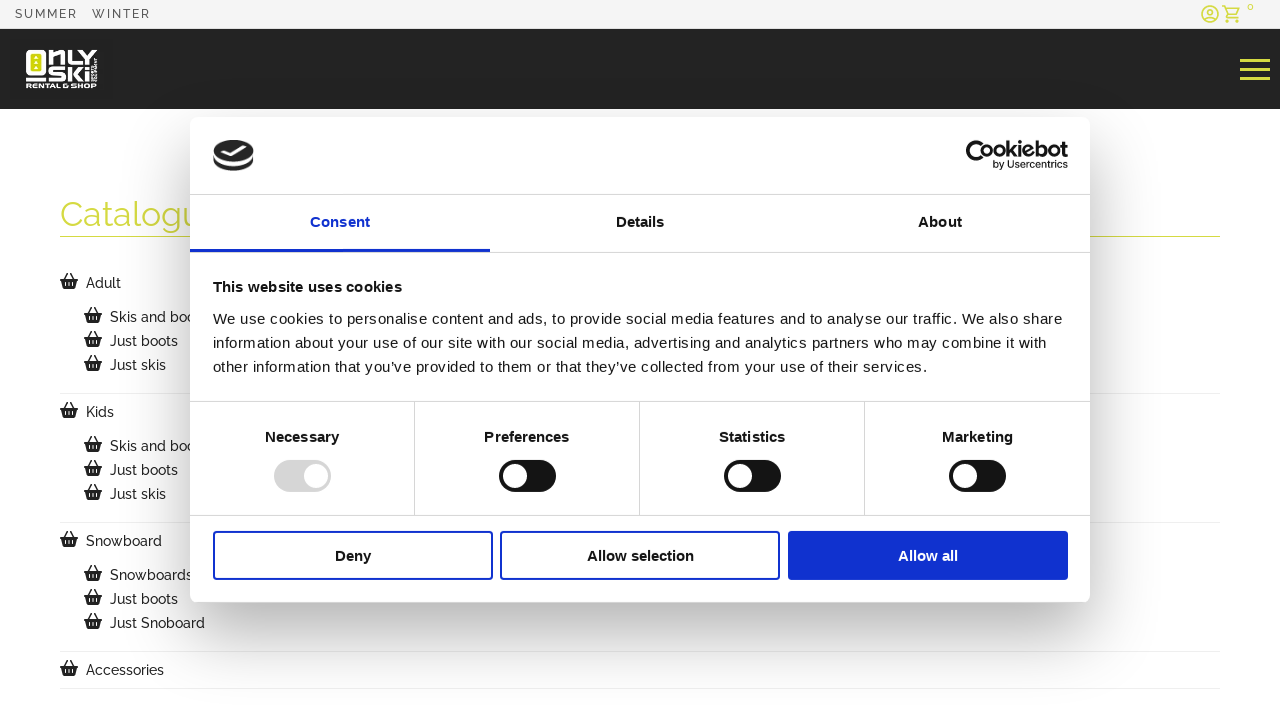

--- FILE ---
content_type: text/html; charset=UTF-8
request_url: https://www.onlyski.eu/en/product-category/summer-en/
body_size: 11063
content:
<!doctype html><html dir="ltr" lang="en-US" prefix="og: https://ogp.me/ns#"><head><script src="https://code.jquery.com/jquery-3.7.1.min.js"></script><script src="https://code.jquery.com/ui/1.14.0/jquery-ui.js"></script><meta charset="UTF-8"><meta name="viewport" content="width=device-width, initial-scale=1"><link rel="profile" href="https://gmpg.org/xfn/11"><link rel="icon" type="image/x-icon" href="https://www.onlyski.eu/wp-content/uploads/2022/10/favi.webp"><script type="text/javascript" data-cookieconsent="ignore">window.dataLayer = window.dataLayer || [];

	function gtag() {
		dataLayer.push(arguments);
	}

	gtag("consent", "default", {
		ad_personalization: "denied",
		ad_storage: "denied",
		ad_user_data: "denied",
		analytics_storage: "denied",
		functionality_storage: "denied",
		personalization_storage: "denied",
		security_storage: "granted",
		wait_for_update: 500,
	});
	gtag("set", "ads_data_redaction", true);
	gtag("set", "url_passthrough", true);</script><script type="text/javascript"
		id="Cookiebot"
		src="https://consent.cookiebot.com/uc.js"
		data-implementation="wp"
		data-cbid="fd4e8d90-bc7b-4322-99e7-aac814a301da"
							data-blockingmode="auto"
	></script><title>Summer - OnlySki</title><link rel="alternate" hreflang="it" href="https://www.onlyski.eu/categoria-prodotto/summer/" /><link rel="alternate" hreflang="en" href="https://www.onlyski.eu/en/product-category/summer-en/" /><link rel="alternate" hreflang="x-default" href="https://www.onlyski.eu/categoria-prodotto/summer/" /><meta name="robots" content="max-image-preview:large" /><link rel="canonical" href="https://www.onlyski.eu/en/product-category/summer-en/" /><meta name="generator" content="All in One SEO (AIOSEO) 4.9.3" /><script type="application/ld+json" class="aioseo-schema">{"@context":"https:\/\/schema.org","@graph":[{"@type":"BreadcrumbList","@id":"https:\/\/www.onlyski.eu\/en\/product-category\/summer-en\/#breadcrumblist","itemListElement":[{"@type":"ListItem","@id":"https:\/\/www.onlyski.eu\/en\/#listItem","position":1,"name":"Home","item":"https:\/\/www.onlyski.eu\/en\/","nextItem":{"@type":"ListItem","@id":"https:\/\/www.onlyski.eu\/en\/shop\/#listItem","name":"Shop"}},{"@type":"ListItem","@id":"https:\/\/www.onlyski.eu\/en\/shop\/#listItem","position":2,"name":"Shop","item":"https:\/\/www.onlyski.eu\/en\/shop\/","nextItem":{"@type":"ListItem","@id":"https:\/\/www.onlyski.eu\/en\/product-category\/summer-en\/#listItem","name":"Summer"},"previousItem":{"@type":"ListItem","@id":"https:\/\/www.onlyski.eu\/en\/#listItem","name":"Home"}},{"@type":"ListItem","@id":"https:\/\/www.onlyski.eu\/en\/product-category\/summer-en\/#listItem","position":3,"name":"Summer","previousItem":{"@type":"ListItem","@id":"https:\/\/www.onlyski.eu\/en\/shop\/#listItem","name":"Shop"}}]},{"@type":"CollectionPage","@id":"https:\/\/www.onlyski.eu\/en\/product-category\/summer-en\/#collectionpage","url":"https:\/\/www.onlyski.eu\/en\/product-category\/summer-en\/","name":"Summer - OnlySki","inLanguage":"en-US","isPartOf":{"@id":"https:\/\/www.onlyski.eu\/en\/#website"},"breadcrumb":{"@id":"https:\/\/www.onlyski.eu\/en\/product-category\/summer-en\/#breadcrumblist"}},{"@type":"Organization","@id":"https:\/\/www.onlyski.eu\/en\/#organization","name":"OnlySki","description":"Your Outdoor Equipment into the Wild Side of Mont Blanc","url":"https:\/\/www.onlyski.eu\/en\/"},{"@type":"WebSite","@id":"https:\/\/www.onlyski.eu\/en\/#website","url":"https:\/\/www.onlyski.eu\/en\/","name":"OnlySki","description":"Your Outdoor Equipment into the Wild Side of Mont Blanc","inLanguage":"en-US","publisher":{"@id":"https:\/\/www.onlyski.eu\/en\/#organization"}}]}</script><link rel='dns-prefetch' href='//cdn.jsdelivr.net' /><link rel="alternate" type="application/rss+xml" title="OnlySki &raquo; Feed" href="https://www.onlyski.eu/en/feed/" /><link rel="alternate" type="application/rss+xml" title="OnlySki &raquo; Comments Feed" href="https://www.onlyski.eu/en/comments/feed/" /><link rel="alternate" type="application/rss+xml" title="OnlySki &raquo; Summer Category Feed" href="https://www.onlyski.eu/en/product-category/summer-en/feed/" /><style id='wp-img-auto-sizes-contain-inline-css'>img:is([sizes=auto i],[sizes^="auto," i]){contain-intrinsic-size:3000px 1500px}
/*# sourceURL=wp-img-auto-sizes-contain-inline-css */</style><link rel='stylesheet' media="print" onload="this.media='all'" id='contact-form-7-css' href='https://www.onlyski.eu/wp-content/plugins/contact-form-7/includes/css/styles.css?ver=6.1.4' media='all' /><link rel='stylesheet' media="print" onload="this.media='all'" id='woocommerce-layout-css' href='https://www.onlyski.eu/wp-content/plugins/woocommerce/assets/css/woocommerce-layout.css?ver=10.4.3' media='all' /><link rel='stylesheet' id='woocommerce-smallscreen-css' href='https://www.onlyski.eu/wp-content/plugins/woocommerce/assets/css/woocommerce-smallscreen.css?ver=10.4.3' media='only screen and (max-width: 768px)' /><link rel='stylesheet' media="print" onload="this.media='all'" id='woocommerce-general-css' href='https://www.onlyski.eu/wp-content/plugins/woocommerce/assets/css/woocommerce.css?ver=10.4.3' media='all' /><style id='woocommerce-inline-inline-css'>.woocommerce form .form-row .required { visibility: visible; }
/*# sourceURL=woocommerce-inline-inline-css */</style><link rel='stylesheet' id='wpml-legacy-horizontal-list-0-css' href='https://www.onlyski.eu/wp-content/plugins/sitepress-multilingual-cms/templates/language-switchers/legacy-list-horizontal/style.min.css?ver=1' media='all' /><link rel='stylesheet' id='wpml-menu-item-0-css' href='https://www.onlyski.eu/wp-content/plugins/sitepress-multilingual-cms/templates/language-switchers/menu-item/style.min.css?ver=1' media='all' /><link rel='stylesheet' id='parent-css' href='https://www.onlyski.eu/wp-content/themes/space_oddity/style.css?ver=6ac716fc2762fb4f0cc211356d9446d3' media='all' /><link rel='stylesheet' id='slick-css' href='https://www.onlyski.eu/wp-content/themes/space_oddity/js/slick/slick.css?ver=6ac716fc2762fb4f0cc211356d9446d3' media='all' /><link rel='stylesheet' id='slick-theme-css' href='https://www.onlyski.eu/wp-content/themes/space_oddity/js/slick/slick-theme.css?ver=6ac716fc2762fb4f0cc211356d9446d3' media='all' /><link rel='stylesheet' id='space_oddity-style-css' href='https://www.onlyski.eu/wp-content/themes/space_oddity_child/style.css?ver=6ac716fc2762fb4f0cc211356d9446d3' media='all' /><link rel='stylesheet' id='mobile-menu-css' href='https://www.onlyski.eu/wp-content/themes/space_oddity/css/mobile-menu.css?ver=6ac716fc2762fb4f0cc211356d9446d3' media='all' /><link rel='stylesheet' id='theme_custom-css' href='https://www.onlyski.eu/wp-content/themes/space_oddity/css/theme_custom.css?ver=6ac716fc2762fb4f0cc211356d9446d3' media='all' /><link rel='stylesheet' id='theme_composer-css' href='https://www.onlyski.eu/wp-content/themes/space_oddity/css/theme_composer.css?ver=6ac716fc2762fb4f0cc211356d9446d3' media='all' /><link rel='stylesheet' media="print" onload="this.media='all'" id='theme_woocommerce-css' href='https://www.onlyski.eu/wp-content/themes/space_oddity/css/theme_woocommerce.css?ver=6ac716fc2762fb4f0cc211356d9446d3' media='all' /><script id="wpml-cookie-js-extra">var wpml_cookies = {"wp-wpml_current_language":{"value":"en","expires":1,"path":"/"}};
var wpml_cookies = {"wp-wpml_current_language":{"value":"en","expires":1,"path":"/"}};
//# sourceURL=wpml-cookie-js-extra</script><script src="https://www.onlyski.eu/wp-content/plugins/sitepress-multilingual-cms/res/js/cookies/language-cookie.js?ver=486900" id="wpml-cookie-js" defer data-wp-strategy="defer"></script><script defer src="https://www.onlyski.eu/wp-includes/js/jquery/jquery.min.js?ver=3.7.1" id="jquery-core-js"></script><script defer src="https://www.onlyski.eu/wp-includes/js/jquery/jquery-migrate.min.js?ver=3.4.1" id="jquery-migrate-js"></script><script src="https://www.onlyski.eu/wp-content/plugins/woocommerce/assets/js/jquery-blockui/jquery.blockUI.min.js?ver=2.7.0-wc.10.4.3" id="wc-jquery-blockui-js" defer data-wp-strategy="defer"></script><script id="wc-add-to-cart-js-extra">var wc_add_to_cart_params = {"ajax_url":"/wp-admin/admin-ajax.php?lang=en","wc_ajax_url":"/en/?wc-ajax=%%endpoint%%","i18n_view_cart":"View cart","cart_url":"https://www.onlyski.eu/en/cart/","is_cart":"","cart_redirect_after_add":"yes"};
//# sourceURL=wc-add-to-cart-js-extra</script><script src="https://www.onlyski.eu/wp-content/plugins/woocommerce/assets/js/frontend/add-to-cart.min.js?ver=10.4.3" id="wc-add-to-cart-js" defer data-wp-strategy="defer"></script><script src="https://www.onlyski.eu/wp-content/plugins/woocommerce/assets/js/js-cookie/js.cookie.min.js?ver=2.1.4-wc.10.4.3" id="wc-js-cookie-js" defer data-wp-strategy="defer"></script><script id="woocommerce-js-extra">var woocommerce_params = {"ajax_url":"/wp-admin/admin-ajax.php?lang=en","wc_ajax_url":"/en/?wc-ajax=%%endpoint%%","i18n_password_show":"Show password","i18n_password_hide":"Hide password"};
//# sourceURL=woocommerce-js-extra</script><script src="https://www.onlyski.eu/wp-content/plugins/woocommerce/assets/js/frontend/woocommerce.min.js?ver=10.4.3" id="woocommerce-js" defer data-wp-strategy="defer"></script><link rel="https://api.w.org/" href="https://www.onlyski.eu/en/wp-json/" /><link rel="alternate" title="JSON" type="application/json" href="https://www.onlyski.eu/en/wp-json/wp/v2/product_cat/52" /><link rel="EditURI" type="application/rsd+xml" title="RSD" href="https://www.onlyski.eu/xmlrpc.php?rsd" /><meta name="generator" content="WPML ver:4.8.6 stt:1,4,27;" /><noscript><style>.woocommerce-product-gallery{ opacity: 1 !important; }</style></noscript><style>body {
		background: #fff;
		color: #222222;
		font-family: 'Raleway', sans-serif;;
	}
	h1, h2, h3, h4, h5, h6 {
		font-family: 'Raleway', sans-serif;;
		color: #222222;
	}
		.loader {color: rgb(213,218,66);}
	.sub_header {background-color: rgb(245,245,245);}
    .sub_header_wrapper, .sub_header_wrapper a {color: #575757;}
	.site-header {
		height: 110px;
		background: #fff;
	}
	.main-navigation ul ul {background-color: #fff;}
	.site-header.sticky_header .main-navigation ul ul {background-color: #fff;}
	.site-header.sticky_header {
		height: 50px;
		background: #fff;
	}
	img.custom-logo {
	max-height: 110px;	}
	.sticky_header img.custom-logo {
	max-height: 50px;	}
	#top_header {
		margin-top: 110px;
	}
	footer#colophon, footer#colophon a {
		background: #222222;
		color: #c7c7c7;
	}
	.top_header_single:after, 
	.top_header_single.slider .slick-track:before {background: ;}
	ul.nav-menu li a, 
	ul.nav-menu ul.sub-menu li a {color: #222222;}
	ul.nav-menu li a:hover, 
	ul.nav-menu ul.sub-menu li a:hover, 
	ul.nav-menu li.current-menu-item > a, 
	ul.nav-menu li.current-page-ancestor > a, 
	ul.nav-menu ul.sub-menu li.current-menu-item > a  {color: #222222;}

	.mobile-header .header_menu_nav {background-color: rgb(35,35,35)}
	.mobile-header ul.mob-menu li a {color: rgb(213,218,66)}

	.sticky_header ul.nav-menu li a, 
	.sticky_header ul.nav-menu ul.sub-menu li a {color: #222222;}

	.sticky_header ul.nav-menu li a:hover, 
	.sticky_header ul.nav-menu ul.sub-menu li a:hover, 
	.sticky_header ul.nav-menu li.current-menu-item > a, 
	.sticky_header ul.nav-menu li.current-page-ancestor > a, 
	.sticky_header ul.nav-menu ul.sub-menu li.current-menu-item > a {color: #222222;}

	/* COLOR */
	body a,
	body a :visited,
	.entry-meta a, 
	a.generic_button:hover, 
	a.generic_button.bordered,
	a.generic_button.bordered.btn_white:hover, 
	.nav-next > a, 
	.nav-previous > a, 
	.blog_card_content span.blog_title, 
	aside .widget ul li a:hover, 
	aside .widget h2.widget-title, 
	input[type="button"]:hover, 
	input[type="reset"]:hover, 
	input[type="submit"]:hover, 
	span.not_found_error, 
	.tit-txt-tit-bkg_big-title, 
	.tit-txt-tit-bkg_title strong, 
	#tabs_container .tablinks:hover {
		color: rgb(213,218,66);
	}
	/* BACKGROUND */
	.nav-previous:hover, 
	.nav-next:hover, 
	a.generic_button, 
	a.generic_button.bordered:hover, 
	span.single-blog_date, 
	.gallery_column:before, 
	.blog_card_content span.blog_date, 
	input[type="button"], 
	input[type="reset"], 
	input[type="submit"],
	.widget form.search-form input[type=submit],
	.cta_pre_footer, 
	.acc_opener:before, 
	div#mob_menu_toggle > span {
		background: rgb(213,218,66);
	}
	/* BORDER */
	.nav-previous, 
	.nav-next, 
	a.generic_button, 
	input[type="button"]:hover, 
	input[type="reset"]:hover, 
	input[type="submit"]:hover, 
	.col_container.image_box .txt_box, 
	#tabs_container .tablinks:hover, 
	#tabs_container .tablinks.active {
		border-color: rgb(213,218,66);
	}

	.blog_card_content {color: #222222;}
	.composer_cols_container .img_boxes_wrapper .img_box_card:after {
		background: -moz-linear-gradient(top,  rgba(0,0,0,0) 0%, rgb(213,218,66) 100%);
		background: -webkit-linear-gradient(top,  rgba(0,0,0,0) 0%, rgb(213,218,66) 100%);
		background: linear-gradient(to bottom,  rgba(0,0,0,0) 0%, rgb(213,218,66) 100%);
	}
	/* .composer_wrapper .text_img_bkg:after {
		background: -moz-linear-gradient(left,  rgb(213,218,66) 0%, rgba(0,0,0,0) 100%);
		background: -webkit-linear-gradient(left,  rgb(213,218,66) 0%,rgba(0,0,0,0) 100%);
		background: linear-gradient(to right,  rgb(213,218,66) 0%,rgba(0,0,0,0) 100%);
	} */
	.staff_container .staff_card:after {
		background: -moz-linear-gradient(top, rgba(0,0,0,0) 20%, rgb(213,218,66) 100%);
		background: -webkit-linear-gradient(top, rgba(0,0,0,0) 20%, rgb(213,218,66) 100%);
		background: linear-gradient(to bottom, rgba(0,0,0,0) 20%, rgb(213,218,66) 100%);
	}
	/*
		WOOCOMMERCE
	*/
			.woocommerce ul.products li.product .onsale, 
		.woocommerce span.onsale, 
		.woocommerce ul.products li.product .button, 
		.woocommerce #respond input#submit.alt, 
		.woocommerce a.button.alt, 
		.woocommerce button.button.alt, 
		.woocommerce input.button.alt, 
		.woocommerce a.added_to_cart:hover, 
		.woocommerce ul.products li.product .button:hover::before, 
		.woocommerce #respond input#submit.alt:hover::before, 
		.woocommerce a.button.alt:hover::before, 
		.woocommerce button.button.alt:hover::before, 
		.woocommerce input.button.alt:hover::before {
			background: rgb(213,218,66);
		}
		.woocommerce ul.products li.product .button:hover, 
		.woocommerce #respond input#submit.alt:hover, 
		.woocommerce a.button.alt:hover, 
		.woocommerce button.button.alt:hover, 
		.woocommerce input.button.alt:hover, 
		.woocommerce ul.products li.product .price, 
		.woocommerce div.product p.price, 
		.woocommerce div.product span.price, 
		.product_meta a, 
		td.product-name a, 
		.staff_container > div > div > div > a:hover {
			color: rgb(213,218,66);
		}</style><script async src="https://www.googletagmanager.com/gtag/js?id=UA-78845811-13"></script><script>  window.dataLayer = window.dataLayer || [];
	  function gtag(){dataLayer.push(arguments);}
	  gtag('js', new Date());
	  gtag('config', 'UA-78845811-13');</script><link rel='stylesheet' id='wc-blocks-style-css' href='https://www.onlyski.eu/wp-content/plugins/woocommerce/assets/client/blocks/wc-blocks.css?ver=wc-10.4.3' media='all' /><style id='global-styles-inline-css'>:root{--wp--preset--aspect-ratio--square: 1;--wp--preset--aspect-ratio--4-3: 4/3;--wp--preset--aspect-ratio--3-4: 3/4;--wp--preset--aspect-ratio--3-2: 3/2;--wp--preset--aspect-ratio--2-3: 2/3;--wp--preset--aspect-ratio--16-9: 16/9;--wp--preset--aspect-ratio--9-16: 9/16;--wp--preset--color--black: #000000;--wp--preset--color--cyan-bluish-gray: #abb8c3;--wp--preset--color--white: #ffffff;--wp--preset--color--pale-pink: #f78da7;--wp--preset--color--vivid-red: #cf2e2e;--wp--preset--color--luminous-vivid-orange: #ff6900;--wp--preset--color--luminous-vivid-amber: #fcb900;--wp--preset--color--light-green-cyan: #7bdcb5;--wp--preset--color--vivid-green-cyan: #00d084;--wp--preset--color--pale-cyan-blue: #8ed1fc;--wp--preset--color--vivid-cyan-blue: #0693e3;--wp--preset--color--vivid-purple: #9b51e0;--wp--preset--gradient--vivid-cyan-blue-to-vivid-purple: linear-gradient(135deg,rgb(6,147,227) 0%,rgb(155,81,224) 100%);--wp--preset--gradient--light-green-cyan-to-vivid-green-cyan: linear-gradient(135deg,rgb(122,220,180) 0%,rgb(0,208,130) 100%);--wp--preset--gradient--luminous-vivid-amber-to-luminous-vivid-orange: linear-gradient(135deg,rgb(252,185,0) 0%,rgb(255,105,0) 100%);--wp--preset--gradient--luminous-vivid-orange-to-vivid-red: linear-gradient(135deg,rgb(255,105,0) 0%,rgb(207,46,46) 100%);--wp--preset--gradient--very-light-gray-to-cyan-bluish-gray: linear-gradient(135deg,rgb(238,238,238) 0%,rgb(169,184,195) 100%);--wp--preset--gradient--cool-to-warm-spectrum: linear-gradient(135deg,rgb(74,234,220) 0%,rgb(151,120,209) 20%,rgb(207,42,186) 40%,rgb(238,44,130) 60%,rgb(251,105,98) 80%,rgb(254,248,76) 100%);--wp--preset--gradient--blush-light-purple: linear-gradient(135deg,rgb(255,206,236) 0%,rgb(152,150,240) 100%);--wp--preset--gradient--blush-bordeaux: linear-gradient(135deg,rgb(254,205,165) 0%,rgb(254,45,45) 50%,rgb(107,0,62) 100%);--wp--preset--gradient--luminous-dusk: linear-gradient(135deg,rgb(255,203,112) 0%,rgb(199,81,192) 50%,rgb(65,88,208) 100%);--wp--preset--gradient--pale-ocean: linear-gradient(135deg,rgb(255,245,203) 0%,rgb(182,227,212) 50%,rgb(51,167,181) 100%);--wp--preset--gradient--electric-grass: linear-gradient(135deg,rgb(202,248,128) 0%,rgb(113,206,126) 100%);--wp--preset--gradient--midnight: linear-gradient(135deg,rgb(2,3,129) 0%,rgb(40,116,252) 100%);--wp--preset--font-size--small: 13px;--wp--preset--font-size--medium: 20px;--wp--preset--font-size--large: 36px;--wp--preset--font-size--x-large: 42px;--wp--preset--spacing--20: 0.44rem;--wp--preset--spacing--30: 0.67rem;--wp--preset--spacing--40: 1rem;--wp--preset--spacing--50: 1.5rem;--wp--preset--spacing--60: 2.25rem;--wp--preset--spacing--70: 3.38rem;--wp--preset--spacing--80: 5.06rem;--wp--preset--shadow--natural: 6px 6px 9px rgba(0, 0, 0, 0.2);--wp--preset--shadow--deep: 12px 12px 50px rgba(0, 0, 0, 0.4);--wp--preset--shadow--sharp: 6px 6px 0px rgba(0, 0, 0, 0.2);--wp--preset--shadow--outlined: 6px 6px 0px -3px rgb(255, 255, 255), 6px 6px rgb(0, 0, 0);--wp--preset--shadow--crisp: 6px 6px 0px rgb(0, 0, 0);}:where(.is-layout-flex){gap: 0.5em;}:where(.is-layout-grid){gap: 0.5em;}body .is-layout-flex{display: flex;}.is-layout-flex{flex-wrap: wrap;align-items: center;}.is-layout-flex > :is(*, div){margin: 0;}body .is-layout-grid{display: grid;}.is-layout-grid > :is(*, div){margin: 0;}:where(.wp-block-columns.is-layout-flex){gap: 2em;}:where(.wp-block-columns.is-layout-grid){gap: 2em;}:where(.wp-block-post-template.is-layout-flex){gap: 1.25em;}:where(.wp-block-post-template.is-layout-grid){gap: 1.25em;}.has-black-color{color: var(--wp--preset--color--black) !important;}.has-cyan-bluish-gray-color{color: var(--wp--preset--color--cyan-bluish-gray) !important;}.has-white-color{color: var(--wp--preset--color--white) !important;}.has-pale-pink-color{color: var(--wp--preset--color--pale-pink) !important;}.has-vivid-red-color{color: var(--wp--preset--color--vivid-red) !important;}.has-luminous-vivid-orange-color{color: var(--wp--preset--color--luminous-vivid-orange) !important;}.has-luminous-vivid-amber-color{color: var(--wp--preset--color--luminous-vivid-amber) !important;}.has-light-green-cyan-color{color: var(--wp--preset--color--light-green-cyan) !important;}.has-vivid-green-cyan-color{color: var(--wp--preset--color--vivid-green-cyan) !important;}.has-pale-cyan-blue-color{color: var(--wp--preset--color--pale-cyan-blue) !important;}.has-vivid-cyan-blue-color{color: var(--wp--preset--color--vivid-cyan-blue) !important;}.has-vivid-purple-color{color: var(--wp--preset--color--vivid-purple) !important;}.has-black-background-color{background-color: var(--wp--preset--color--black) !important;}.has-cyan-bluish-gray-background-color{background-color: var(--wp--preset--color--cyan-bluish-gray) !important;}.has-white-background-color{background-color: var(--wp--preset--color--white) !important;}.has-pale-pink-background-color{background-color: var(--wp--preset--color--pale-pink) !important;}.has-vivid-red-background-color{background-color: var(--wp--preset--color--vivid-red) !important;}.has-luminous-vivid-orange-background-color{background-color: var(--wp--preset--color--luminous-vivid-orange) !important;}.has-luminous-vivid-amber-background-color{background-color: var(--wp--preset--color--luminous-vivid-amber) !important;}.has-light-green-cyan-background-color{background-color: var(--wp--preset--color--light-green-cyan) !important;}.has-vivid-green-cyan-background-color{background-color: var(--wp--preset--color--vivid-green-cyan) !important;}.has-pale-cyan-blue-background-color{background-color: var(--wp--preset--color--pale-cyan-blue) !important;}.has-vivid-cyan-blue-background-color{background-color: var(--wp--preset--color--vivid-cyan-blue) !important;}.has-vivid-purple-background-color{background-color: var(--wp--preset--color--vivid-purple) !important;}.has-black-border-color{border-color: var(--wp--preset--color--black) !important;}.has-cyan-bluish-gray-border-color{border-color: var(--wp--preset--color--cyan-bluish-gray) !important;}.has-white-border-color{border-color: var(--wp--preset--color--white) !important;}.has-pale-pink-border-color{border-color: var(--wp--preset--color--pale-pink) !important;}.has-vivid-red-border-color{border-color: var(--wp--preset--color--vivid-red) !important;}.has-luminous-vivid-orange-border-color{border-color: var(--wp--preset--color--luminous-vivid-orange) !important;}.has-luminous-vivid-amber-border-color{border-color: var(--wp--preset--color--luminous-vivid-amber) !important;}.has-light-green-cyan-border-color{border-color: var(--wp--preset--color--light-green-cyan) !important;}.has-vivid-green-cyan-border-color{border-color: var(--wp--preset--color--vivid-green-cyan) !important;}.has-pale-cyan-blue-border-color{border-color: var(--wp--preset--color--pale-cyan-blue) !important;}.has-vivid-cyan-blue-border-color{border-color: var(--wp--preset--color--vivid-cyan-blue) !important;}.has-vivid-purple-border-color{border-color: var(--wp--preset--color--vivid-purple) !important;}.has-vivid-cyan-blue-to-vivid-purple-gradient-background{background: var(--wp--preset--gradient--vivid-cyan-blue-to-vivid-purple) !important;}.has-light-green-cyan-to-vivid-green-cyan-gradient-background{background: var(--wp--preset--gradient--light-green-cyan-to-vivid-green-cyan) !important;}.has-luminous-vivid-amber-to-luminous-vivid-orange-gradient-background{background: var(--wp--preset--gradient--luminous-vivid-amber-to-luminous-vivid-orange) !important;}.has-luminous-vivid-orange-to-vivid-red-gradient-background{background: var(--wp--preset--gradient--luminous-vivid-orange-to-vivid-red) !important;}.has-very-light-gray-to-cyan-bluish-gray-gradient-background{background: var(--wp--preset--gradient--very-light-gray-to-cyan-bluish-gray) !important;}.has-cool-to-warm-spectrum-gradient-background{background: var(--wp--preset--gradient--cool-to-warm-spectrum) !important;}.has-blush-light-purple-gradient-background{background: var(--wp--preset--gradient--blush-light-purple) !important;}.has-blush-bordeaux-gradient-background{background: var(--wp--preset--gradient--blush-bordeaux) !important;}.has-luminous-dusk-gradient-background{background: var(--wp--preset--gradient--luminous-dusk) !important;}.has-pale-ocean-gradient-background{background: var(--wp--preset--gradient--pale-ocean) !important;}.has-electric-grass-gradient-background{background: var(--wp--preset--gradient--electric-grass) !important;}.has-midnight-gradient-background{background: var(--wp--preset--gradient--midnight) !important;}.has-small-font-size{font-size: var(--wp--preset--font-size--small) !important;}.has-medium-font-size{font-size: var(--wp--preset--font-size--medium) !important;}.has-large-font-size{font-size: var(--wp--preset--font-size--large) !important;}.has-x-large-font-size{font-size: var(--wp--preset--font-size--x-large) !important;}
/*# sourceURL=global-styles-inline-css */</style></head><body class="archive tax-product_cat term-summer-en term-52 wp-theme-space_oddity wp-child-theme-space_oddity_child theme-space_oddity woocommerce woocommerce-page woocommerce-no-js top_page_ hfeed"><script>// IMPOSTA LA VARIABILE DI SESSIONE PER LA STAGIONE CORRENTE
	var season_current = sessionStorage.getItem("season");
	if(!sessionStorage.getItem("season")) {
		var season_current = "winter";
	}</script><div id="page" class="site"><a class="skip-link screen-reader-text" href="#primary">Skip to content</a><header id="masthead" class="site-header"><div id="header_wrapper" class="header_full">    <div class="site-branding">                    <a href="https://www.onlyski.eu" title="Homepage">                            <img alt="OnlySki" src="https://www.onlyski.eu/wp-content/uploads/2022/10/logo_header.webp" class="custom-logo">                        </a>            </div>    <div>        <div class="sub_header desktop_dev">    <div>        <a href="https://www.onlyski.eu/summer" class="season_switcher summer" title="Summer">summer</a>        <a href="https://www.onlyski.eu/winter" class="season_switcher winter" title="Winter">winter</a>    </div>    <div class="sub_header_menu_nav menu_season menu_winter"><ul id="menu-menu-subheader-winter-inglese" class="menu"><li id="menu-item-1630" class="menu-item menu-item-type-post_type menu-item-object-page menu-item-1630"><a href="https://www.onlyski.eu/en/book-online/">Book Online</a></li><li id="menu-item-2396" class="menu-item menu-item-type-post_type menu-item-object-page menu-item-2396"><a href="https://www.onlyski.eu/en/contacts/">Contacts</a></li><li id="menu-item-wpml-ls-81-it" class="menu-item wpml-ls-slot-81 wpml-ls-item wpml-ls-item-it wpml-ls-menu-item wpml-ls-first-item wpml-ls-last-item menu-item-type-wpml_ls_menu_item menu-item-object-wpml_ls_menu_item menu-item-wpml-ls-81-it"><a href="https://www.onlyski.eu/categoria-prodotto/summer/" title="Switch to Italian" aria-label="Switch to Italian" role="menuitem"><img
            class="wpml-ls-flag"
            src="https://www.onlyski.eu/wp-content/plugins/sitepress-multilingual-cms/res/flags/it.png"
            alt="Italian"
            
            
    /></a></li></ul></div><div class="sub_header_menu_nav menu_season menu_summer"><ul id="menu-menu-subheader-summer-inglese" class="menu"><li id="menu-item-4436" class="menu-item menu-item-type-post_type menu-item-object-page menu-item-4436"><a href="https://www.onlyski.eu/en/summer/special-offers/">Book Online</a></li><li id="menu-item-1631" class="menu-item menu-item-type-post_type menu-item-object-page menu-item-1631"><a href="https://www.onlyski.eu/en/contacts/">Contacts</a></li><li id="menu-item-wpml-ls-80-it" class="menu-item wpml-ls-slot-80 wpml-ls-item wpml-ls-item-it wpml-ls-menu-item wpml-ls-first-item wpml-ls-last-item menu-item-type-wpml_ls_menu_item menu-item-object-wpml_ls_menu_item menu-item-wpml-ls-80-it"><a href="https://www.onlyski.eu/categoria-prodotto/summer/" title="Switch to Italian" aria-label="Switch to Italian" role="menuitem"><img
            class="wpml-ls-flag"
            src="https://www.onlyski.eu/wp-content/plugins/sitepress-multilingual-cms/res/flags/it.png"
            alt="Italian"
            
            
    /></a></li></ul></div>            <div class="woocommerce_menu_custom">                <a href="https://www.onlyski.eu/en/my-account/" class="custom-account" title="My Account"></a>                <a href="https://www.onlyski.eu/en/cart/" class="custom-cart" title="cart"><span class="cart_total">0</span></a>            </div>            <div class="sub_only_text">        <div class="only_winter">Discover the summer season</div>        <div class="only_summer">Discover the winter season</div>    </div></div><div class="sub_header mobile_dev">    <div>        <div>            <a href="https://www.onlyski.eu/summer" class="season_switcher summer" title="Summer">summer</a>            <a href="https://www.onlyski.eu/winter" class="season_switcher winter" title="Winter">winter</a>        </div>                        <div class="woocommerce_menu_custom">                    <a href="https://www.onlyski.eu/en/my-account/" class="custom-account" title="My Account"></a>                    <a href="https://www.onlyski.eu/en/cart/" class="custom-cart" title="cart"><span class="cart_total">0</span></a>                </div>                </div>    <div>    <div class="sub_header_menu_nav menu_season menu_winter"><ul id="menu-menu-subheader-winter-inglese-1" class="menu"><li class="menu-item menu-item-type-post_type menu-item-object-page menu-item-1630"><a href="https://www.onlyski.eu/en/book-online/">Book Online</a></li><li class="menu-item menu-item-type-post_type menu-item-object-page menu-item-2396"><a href="https://www.onlyski.eu/en/contacts/">Contacts</a></li><li class="menu-item wpml-ls-slot-81 wpml-ls-item wpml-ls-item-it wpml-ls-menu-item wpml-ls-first-item wpml-ls-last-item menu-item-type-wpml_ls_menu_item menu-item-object-wpml_ls_menu_item menu-item-wpml-ls-81-it"><a href="https://www.onlyski.eu/categoria-prodotto/summer/" title="Switch to Italian" aria-label="Switch to Italian" role="menuitem"><img
            class="wpml-ls-flag"
            src="https://www.onlyski.eu/wp-content/plugins/sitepress-multilingual-cms/res/flags/it.png"
            alt="Italian"
            
            
    /></a></li></ul></div><div class="sub_header_menu_nav menu_season menu_summer"><ul id="menu-menu-subheader-summer-inglese-1" class="menu"><li class="menu-item menu-item-type-post_type menu-item-object-page menu-item-4436"><a href="https://www.onlyski.eu/en/summer/special-offers/">Book Online</a></li><li class="menu-item menu-item-type-post_type menu-item-object-page menu-item-1631"><a href="https://www.onlyski.eu/en/contacts/">Contacts</a></li><li class="menu-item wpml-ls-slot-80 wpml-ls-item wpml-ls-item-it wpml-ls-menu-item wpml-ls-first-item wpml-ls-last-item menu-item-type-wpml_ls_menu_item menu-item-object-wpml_ls_menu_item menu-item-wpml-ls-80-it"><a href="https://www.onlyski.eu/categoria-prodotto/summer/" title="Switch to Italian" aria-label="Switch to Italian" role="menuitem"><img
            class="wpml-ls-flag"
            src="https://www.onlyski.eu/wp-content/plugins/sitepress-multilingual-cms/res/flags/it.png"
            alt="Italian"
            
            
    /></a></li></ul></div>    </div></div>        <nav id="site-navigation" class="main-navigation">            <div class="menu_season menu_winter">            <div class="header_menu_nav"><ul id="menu-menu-winter-inglese" class="nav-menu"><li id="menu-item-1642" class="menu-item menu-item-type-post_type menu-item-object-page menu-item-1642"><a href="https://www.onlyski.eu/en/about/">About</a></li><li id="menu-item-1643" class="menu-item menu-item-type-custom menu-item-object-custom menu-item-has-children menu-item-1643"><a>Ski Rental</a><ul class="sub-menu"><li id="menu-item-1644" class="menu-item menu-item-type-post_type menu-item-object-page menu-item-1644"><a href="https://www.onlyski.eu/en/winter/onlyski-express/">OnlySki Express</a></li><li id="menu-item-1645" class="menu-item menu-item-type-post_type menu-item-object-page menu-item-1645"><a href="https://www.onlyski.eu/en/winter/onlyski-planibel/">OnlySki Planibel</a></li><li id="menu-item-1646" class="menu-item menu-item-type-post_type menu-item-object-page menu-item-1646"><a href="https://www.onlyski.eu/en/winter/onlyski-les-suches/">OnlySki Les Suches</a></li><li id="menu-item-1647" class="menu-item menu-item-type-post_type menu-item-object-page menu-item-1647"><a href="https://www.onlyski.eu/en/winter/onlyski-morgex/">OnlySki Morgex</a></li></ul></li><li id="menu-item-1649" class="menu-item menu-item-type-post_type menu-item-object-page menu-item-1649"><a href="https://www.onlyski.eu/en/winter/only-ski-lab/">Only Ski Lab</a></li><li id="menu-item-1650" class="menu-item menu-item-type-post_type menu-item-object-page menu-item-1650"><a href="https://www.onlyski.eu/en/winter/only-ski-shop/">Only Ski Shop</a></li><li id="menu-item-1651" class="menu-item menu-item-type-post_type menu-item-object-page menu-item-1651"><a href="https://www.onlyski.eu/en/cammino-balteo/">Cammino Balteo</a></li><li id="menu-item-5251" class="menu-item menu-item-type-post_type menu-item-object-page menu-item-5251"><a href="https://www.onlyski.eu/en/faq/">FAQ</a></li></ul></div>            </div>            <div class="menu_season menu_summer">            <div class="header_menu_nav"><ul id="menu-menu-summer-inglese" class="nav-menu"><li id="menu-item-1632" class="menu-item menu-item-type-post_type menu-item-object-page menu-item-1632"><a href="https://www.onlyski.eu/en/about/">About</a></li><li id="menu-item-1633" class="menu-item menu-item-type-custom menu-item-object-custom menu-item-has-children menu-item-1633"><a>MTB Rental</a><ul class="sub-menu"><li id="menu-item-2471" class="menu-item menu-item-type-post_type menu-item-object-page menu-item-2471"><a href="https://www.onlyski.eu/en/summer/onlyski-express/">OnlySki Express</a></li><li id="menu-item-2472" class="menu-item menu-item-type-post_type menu-item-object-page menu-item-2472"><a href="https://www.onlyski.eu/en/summer/onlyski-morgex/">OnlySki Morgex</a></li></ul></li><li id="menu-item-2474" class="menu-item menu-item-type-post_type menu-item-object-page menu-item-2474"><a href="https://www.onlyski.eu/en/summer/special-offers/">Special Offers</a></li><li id="menu-item-2475" class="menu-item menu-item-type-post_type menu-item-object-page menu-item-2475"><a href="https://www.onlyski.eu/en/summer/e-bike-tour/">E-bike Tour</a></li><li id="menu-item-2476" class="menu-item menu-item-type-post_type menu-item-object-page menu-item-2476"><a href="https://www.onlyski.eu/en/summer/bike-shuttle/">Bike Shuttle</a></li><li id="menu-item-2477" class="menu-item menu-item-type-post_type menu-item-object-page menu-item-2477"><a href="https://www.onlyski.eu/en/summer/only-ski-workshop/">Only Ski Workshop</a></li><li id="menu-item-1641" class="menu-item menu-item-type-post_type menu-item-object-page menu-item-1641"><a href="https://www.onlyski.eu/en/cammino-balteo/">Cammino Balteo</a></li></ul></div>            </div>        </nav>    </div></div></header><header id="mobthead" class="mobile-header"><div class="sub_header desktop_dev">    <div>        <a href="https://www.onlyski.eu/summer" class="season_switcher summer" title="Summer">summer</a>        <a href="https://www.onlyski.eu/winter" class="season_switcher winter" title="Winter">winter</a>    </div>    <div class="sub_header_menu_nav menu_season menu_winter"><ul id="menu-menu-subheader-winter-inglese-2" class="menu"><li class="menu-item menu-item-type-post_type menu-item-object-page menu-item-1630"><a href="https://www.onlyski.eu/en/book-online/">Book Online</a></li><li class="menu-item menu-item-type-post_type menu-item-object-page menu-item-2396"><a href="https://www.onlyski.eu/en/contacts/">Contacts</a></li><li class="menu-item wpml-ls-slot-81 wpml-ls-item wpml-ls-item-it wpml-ls-menu-item wpml-ls-first-item wpml-ls-last-item menu-item-type-wpml_ls_menu_item menu-item-object-wpml_ls_menu_item menu-item-wpml-ls-81-it"><a href="https://www.onlyski.eu/categoria-prodotto/summer/" title="Switch to Italian" aria-label="Switch to Italian" role="menuitem"><img
            class="wpml-ls-flag"
            src="https://www.onlyski.eu/wp-content/plugins/sitepress-multilingual-cms/res/flags/it.png"
            alt="Italian"
            
            
    /></a></li></ul></div><div class="sub_header_menu_nav menu_season menu_summer"><ul id="menu-menu-subheader-summer-inglese-2" class="menu"><li class="menu-item menu-item-type-post_type menu-item-object-page menu-item-4436"><a href="https://www.onlyski.eu/en/summer/special-offers/">Book Online</a></li><li class="menu-item menu-item-type-post_type menu-item-object-page menu-item-1631"><a href="https://www.onlyski.eu/en/contacts/">Contacts</a></li><li class="menu-item wpml-ls-slot-80 wpml-ls-item wpml-ls-item-it wpml-ls-menu-item wpml-ls-first-item wpml-ls-last-item menu-item-type-wpml_ls_menu_item menu-item-object-wpml_ls_menu_item menu-item-wpml-ls-80-it"><a href="https://www.onlyski.eu/categoria-prodotto/summer/" title="Switch to Italian" aria-label="Switch to Italian" role="menuitem"><img
            class="wpml-ls-flag"
            src="https://www.onlyski.eu/wp-content/plugins/sitepress-multilingual-cms/res/flags/it.png"
            alt="Italian"
            
            
    /></a></li></ul></div>            <div class="woocommerce_menu_custom">                <a href="https://www.onlyski.eu/en/my-account/" class="custom-account" title="My Account"></a>                <a href="https://www.onlyski.eu/en/cart/" class="custom-cart" title="cart"><span class="cart_total">0</span></a>            </div>            <div class="sub_only_text">        <div class="only_winter">Discover the summer season</div>        <div class="only_summer">Discover the winter season</div>    </div></div><div class="sub_header mobile_dev">    <div>        <div>            <a href="https://www.onlyski.eu/summer" class="season_switcher summer" title="Summer">summer</a>            <a href="https://www.onlyski.eu/winter" class="season_switcher winter" title="Winter">winter</a>        </div>                        <div class="woocommerce_menu_custom">                    <a href="https://www.onlyski.eu/en/my-account/" class="custom-account" title="My Account"></a>                    <a href="https://www.onlyski.eu/en/cart/" class="custom-cart" title="cart"><span class="cart_total">0</span></a>                </div>                </div>    <div>    <div class="sub_header_menu_nav menu_season menu_winter"><ul id="menu-menu-subheader-winter-inglese-3" class="menu"><li class="menu-item menu-item-type-post_type menu-item-object-page menu-item-1630"><a href="https://www.onlyski.eu/en/book-online/">Book Online</a></li><li class="menu-item menu-item-type-post_type menu-item-object-page menu-item-2396"><a href="https://www.onlyski.eu/en/contacts/">Contacts</a></li><li class="menu-item wpml-ls-slot-81 wpml-ls-item wpml-ls-item-it wpml-ls-menu-item wpml-ls-first-item wpml-ls-last-item menu-item-type-wpml_ls_menu_item menu-item-object-wpml_ls_menu_item menu-item-wpml-ls-81-it"><a href="https://www.onlyski.eu/categoria-prodotto/summer/" title="Switch to Italian" aria-label="Switch to Italian" role="menuitem"><img
            class="wpml-ls-flag"
            src="https://www.onlyski.eu/wp-content/plugins/sitepress-multilingual-cms/res/flags/it.png"
            alt="Italian"
            
            
    /></a></li></ul></div><div class="sub_header_menu_nav menu_season menu_summer"><ul id="menu-menu-subheader-summer-inglese-3" class="menu"><li class="menu-item menu-item-type-post_type menu-item-object-page menu-item-4436"><a href="https://www.onlyski.eu/en/summer/special-offers/">Book Online</a></li><li class="menu-item menu-item-type-post_type menu-item-object-page menu-item-1631"><a href="https://www.onlyski.eu/en/contacts/">Contacts</a></li><li class="menu-item wpml-ls-slot-80 wpml-ls-item wpml-ls-item-it wpml-ls-menu-item wpml-ls-first-item wpml-ls-last-item menu-item-type-wpml_ls_menu_item menu-item-object-wpml_ls_menu_item menu-item-wpml-ls-80-it"><a href="https://www.onlyski.eu/categoria-prodotto/summer/" title="Switch to Italian" aria-label="Switch to Italian" role="menuitem"><img
            class="wpml-ls-flag"
            src="https://www.onlyski.eu/wp-content/plugins/sitepress-multilingual-cms/res/flags/it.png"
            alt="Italian"
            
            
    /></a></li></ul></div>    </div></div><div class="mob_logo_container">    <a href="https://www.onlyski.eu">        <img alt="OnlySki" src="https://www.onlyski.eu/wp-content/uploads/2022/10/logo_header.webp" class="custom-logo"></a>    </a>    <div id="mob_menu_toggle">        <span></span>        <span></span>        <span></span>    </div></div><div class="menu_season menu_winter"><div class="header_menu_nav"><ul id="menu-menu-winter-inglese-1" class="mob-menu"><li class="menu-item menu-item-type-post_type menu-item-object-page menu-item-1642"><a href="https://www.onlyski.eu/en/about/">About</a></li><li class="menu-item menu-item-type-custom menu-item-object-custom menu-item-has-children menu-item-1643"><a>Ski Rental</a><ul class="sub-menu"><li class="menu-item menu-item-type-post_type menu-item-object-page menu-item-1644"><a href="https://www.onlyski.eu/en/winter/onlyski-express/">OnlySki Express</a></li><li class="menu-item menu-item-type-post_type menu-item-object-page menu-item-1645"><a href="https://www.onlyski.eu/en/winter/onlyski-planibel/">OnlySki Planibel</a></li><li class="menu-item menu-item-type-post_type menu-item-object-page menu-item-1646"><a href="https://www.onlyski.eu/en/winter/onlyski-les-suches/">OnlySki Les Suches</a></li><li class="menu-item menu-item-type-post_type menu-item-object-page menu-item-1647"><a href="https://www.onlyski.eu/en/winter/onlyski-morgex/">OnlySki Morgex</a></li></ul></li><li class="menu-item menu-item-type-post_type menu-item-object-page menu-item-1649"><a href="https://www.onlyski.eu/en/winter/only-ski-lab/">Only Ski Lab</a></li><li class="menu-item menu-item-type-post_type menu-item-object-page menu-item-1650"><a href="https://www.onlyski.eu/en/winter/only-ski-shop/">Only Ski Shop</a></li><li class="menu-item menu-item-type-post_type menu-item-object-page menu-item-1651"><a href="https://www.onlyski.eu/en/cammino-balteo/">Cammino Balteo</a></li><li class="menu-item menu-item-type-post_type menu-item-object-page menu-item-5251"><a href="https://www.onlyski.eu/en/faq/">FAQ</a></li></ul></div></div><div class="menu_season menu_summer"><div class="header_menu_nav"><ul id="menu-menu-summer-inglese-1" class="mob-menu"><li class="menu-item menu-item-type-post_type menu-item-object-page menu-item-1632"><a href="https://www.onlyski.eu/en/about/">About</a></li><li class="menu-item menu-item-type-custom menu-item-object-custom menu-item-has-children menu-item-1633"><a>MTB Rental</a><ul class="sub-menu"><li class="menu-item menu-item-type-post_type menu-item-object-page menu-item-2471"><a href="https://www.onlyski.eu/en/summer/onlyski-express/">OnlySki Express</a></li><li class="menu-item menu-item-type-post_type menu-item-object-page menu-item-2472"><a href="https://www.onlyski.eu/en/summer/onlyski-morgex/">OnlySki Morgex</a></li></ul></li><li class="menu-item menu-item-type-post_type menu-item-object-page menu-item-2474"><a href="https://www.onlyski.eu/en/summer/special-offers/">Special Offers</a></li><li class="menu-item menu-item-type-post_type menu-item-object-page menu-item-2475"><a href="https://www.onlyski.eu/en/summer/e-bike-tour/">E-bike Tour</a></li><li class="menu-item menu-item-type-post_type menu-item-object-page menu-item-2476"><a href="https://www.onlyski.eu/en/summer/bike-shuttle/">Bike Shuttle</a></li><li class="menu-item menu-item-type-post_type menu-item-object-page menu-item-2477"><a href="https://www.onlyski.eu/en/summer/only-ski-workshop/">Only Ski Workshop</a></li><li class="menu-item menu-item-type-post_type menu-item-object-page menu-item-1641"><a href="https://www.onlyski.eu/en/cammino-balteo/">Cammino Balteo</a></li></ul></div></div></header><div id="top_header"></div><div class="page-wrapper sidebar_ready"><div id="primary" class="content-area"><main id="main" class="site-main" role="main"><nav class="woocommerce-breadcrumb" aria-label="Breadcrumb"><a href="https://www.onlyski.eu/en/">Home</a>&nbsp;&#47;&nbsp;Summer</nav><header class="woocommerce-products-header"><h1 class="woocommerce-products-header__title page-title">Summer</h1><div class="book_info"><span class="svg_content small_text" style="
				-webkit-mask: url(https://www.onlyski.eu/wp-content/themes/space_oddity_child/icons/info.svg) no-repeat 50% 50%;
				mask: url(https://www.onlyski.eu/wp-content/themes/space_oddity_child/icons/info.svg) no-repeat 50% 50%;"></span> 
			In order to select the best gear for your level and interest, please consult first our&nbsp;<a href="https://www.onlyski.eu/en/winter/what-kind-of-skier-are-you/" target="blank" title="Equipment Category Selection Guide">Equipment Category Selection Guide</a></div><h4>Bookings must be received at least 24 hours prior</h4></header><div class="woocommerce-no-products-found"><div class="woocommerce-info" role="status">No products were found matching your selection.</div></div></main></div><aside class="woocommerce_sidebar"><div class="widget"><h2 class="widget-title">Catalogue</h2><div class="menu-menu-ski-inglese-container"><ul id="menu-menu-ski-inglese" class="menu"><li id="menu-item-1655" class="menu-item menu-item-type-taxonomy menu-item-object-product_cat menu-item-has-children menu-item-1655"><a href="https://www.onlyski.eu/en/product-category/winter-en/adult/">Adult</a><ul class="sub-menu"><li id="menu-item-1656" class="menu-item menu-item-type-taxonomy menu-item-object-product_cat menu-item-1656"><a href="https://www.onlyski.eu/en/product-category/winter-en/adult/skis-and-boots/">Skis and boots</a></li><li id="menu-item-1657" class="menu-item menu-item-type-taxonomy menu-item-object-product_cat menu-item-1657"><a href="https://www.onlyski.eu/en/product-category/winter-en/adult/just-boots/">Just boots</a></li><li id="menu-item-1658" class="menu-item menu-item-type-taxonomy menu-item-object-product_cat menu-item-1658"><a href="https://www.onlyski.eu/en/product-category/winter-en/adult/just-skis/">Just skis</a></li></ul></li><li id="menu-item-1659" class="menu-item menu-item-type-taxonomy menu-item-object-product_cat menu-item-has-children menu-item-1659"><a href="https://www.onlyski.eu/en/product-category/winter-en/kids/">Kids</a><ul class="sub-menu"><li id="menu-item-1660" class="menu-item menu-item-type-taxonomy menu-item-object-product_cat menu-item-1660"><a href="https://www.onlyski.eu/en/product-category/winter-en/kids/skis-and-boots-kids/">Skis and boots</a></li><li id="menu-item-1661" class="menu-item menu-item-type-taxonomy menu-item-object-product_cat menu-item-1661"><a href="https://www.onlyski.eu/en/product-category/winter-en/kids/just-boots-kids/">Just boots</a></li><li id="menu-item-1662" class="menu-item menu-item-type-taxonomy menu-item-object-product_cat menu-item-1662"><a href="https://www.onlyski.eu/en/product-category/winter-en/kids/just-skis-kids/">Just skis</a></li></ul></li><li id="menu-item-1663" class="menu-item menu-item-type-taxonomy menu-item-object-product_cat menu-item-has-children menu-item-1663"><a href="https://www.onlyski.eu/en/product-category/winter-en/snowboard-en/">Snowboard</a><ul class="sub-menu"><li id="menu-item-1664" class="menu-item menu-item-type-taxonomy menu-item-object-product_cat menu-item-1664"><a href="https://www.onlyski.eu/en/product-category/winter-en/snowboard-en/snowboards-and-soft-boots/">Snowboards and soft boots</a></li><li id="menu-item-1665" class="menu-item menu-item-type-taxonomy menu-item-object-product_cat menu-item-1665"><a href="https://www.onlyski.eu/en/product-category/winter-en/snowboard-en/just-boots-snowboard/">Just boots</a></li><li id="menu-item-1666" class="menu-item menu-item-type-taxonomy menu-item-object-product_cat menu-item-1666"><a href="https://www.onlyski.eu/en/product-category/winter-en/snowboard-en/just-snowboard/">Just Snoboard</a></li></ul></li><li id="menu-item-1667" class="menu-item menu-item-type-taxonomy menu-item-object-product_cat menu-item-1667"><a href="https://www.onlyski.eu/en/product-category/winter-en/accessories/">Accessories</a></li></ul></div></div></aside></div><footer id="colophon" class="site-footer"><div class="footer_wrapper"><div class="footer_col"><div class="textwidget"><p><strong><img loading="lazy" decoding="async" class="alignnone size-full wp-image-1668" src="/wp-content/uploads/2022/12/logo_footer.webp" alt="" width="110" height="60" /></strong></p><p><strong>Only Ski di Boscardin Luca &amp; C snc</strong><br />Frazione Entrèves 122, 11016<br />La Thuile, Aosta, Italy</p><p>P.IVA e CF: 01046340079</p></div><div class="menu-menu-legal-inglese-container"><ul id="menu-menu-legal-inglese" class="menu"><li id="menu-item-1652" class="menu-item menu-item-type-post_type menu-item-object-page menu-item-1652"><a rel="privacy-policy" href="https://www.onlyski.eu/en/privacy-policy/">Privacy Policy</a></li><li id="menu-item-1653" class="menu-item menu-item-type-post_type menu-item-object-page menu-item-1653"><a href="https://www.onlyski.eu/en/cookie-policy/">Cookie Policy</a></li><li id="menu-item-1654" class="menu-item menu-item-type-post_type menu-item-object-page menu-item-1654"><a href="https://www.onlyski.eu/en/general-terms-and-conditions/">General Terms and conditions</a></li></ul></div></div><div class="footer_col"><div class="footer_boxes_wrapper"><div class="footer_box_single"><span><strong>Main contact:</strong></span><span></span><a class="link_footer telefono" href="tel:+390165885307" target="_self" title="+39 0165885307">+39 0165885307</a><a class="link_footer mail" href="mailto:onlyski@lathuile.it" target="_self" title="onlyski@lathuile.it">onlyski@lathuile.it</a></div><div class="footer_box_single"><span><strong>Only Ski Express:</strong></span><span></span><a class="link_footer marker" href="https://goo.gl/maps/RK4Gzk1x5g78XfWk7" target="_blank" title="Frazione Entrèves 133, La Thuile, Aosta, Italy">Frazione Entrèves 133, La Thuile, Aosta, Italy</a><a class="link_footer telefono" href="tel:+393487675300" target="_self" title="+39 348 7675300">+39 348 7675300</a></div><div class="footer_box_single"><span><strong>Only Ski Morgex:</strong></span><span></span><a class="link_footer marker" href="https://goo.gl/maps/PrY47G7yN2VihouBA" target="_blank" title="Rue du Mont Blanc 93, Morgex, Aosta, Italy">Rue du Mont Blanc 93, Morgex, Aosta, Italy</a><a class="link_footer telefono" href="tel:+393455563387" target="_self" title="+39 3455563387">+39 3455563387</a></div><div class="footer_box_single"><span><strong>Administrative office</strong></span><span></span><a class="link_footer telefono" href="tel:+393469610622" target="_self" title="+39 346 9610622">+39 346 9610622</a><a class="link_footer mail" href="mailto:amministrazione@onlyski.eu" target="_self" title="amministrazione@onlyski.eu">amministrazione@onlyski.eu</a></div><div class="footer_box_single"><span><strong>Only Ski Planibel:</strong></span><span></span><a class="link_footer marker" href="https://goo.gl/maps/iCWrTuebtpYpjrRt8" target="_blank" title="Frazione Entrèves 122, La Thuile, Aosta, Italy">Frazione Entrèves 122, La Thuile, Aosta, Italy</a><a class="link_footer telefono" href="tel:+393441301626" target="_self" title="+39 344 1301626">+39 344 1301626</a></div><div class="footer_box_single"><span><strong>Only Ski Lab & Ski Service:</strong></span><span></span><a class="link_footer marker" href="https://goo.gl/maps/iCWrTuebtpYpjrRt8" target="_blank" title="Frazione Entrèves 122, La Thuile, Aosta, Italy">Frazione Entrèves 122, La Thuile, Aosta, Italy</a><a class="link_footer telefono" href="tel:+393484755344" target="_self" title="+39 3484755344">+39 3484755344</a></div><div class="footer_box_single"><span><strong>Only Ski Les Suches:</strong></span><span></span><a class="link_footer marker" href="https://goo.gl/maps/ujNBMADCwpdXTR4LA" target="_blank" title="Loc. Les Suches, La Thuile, Aosta, Italy">Loc. Les Suches, La Thuile, Aosta, Italy</a><a class="link_footer telefono" href="tel:+393466110828" target="_self" title="+39 346 6110828">+39 346 6110828</a></div><div class="footer_box_single"><span><strong>Only Ski Shop:</strong></span><span></span><a class="link_footer marker" href="https://goo.gl/maps/iEiZvJxL2BoiTD1p8" target="_blank" title="Frazione Entrèves 137, La Thuile, Aosta, Italy">Frazione Entrèves 137, La Thuile, Aosta, Italy</a><a class="link_footer telefono" href="tel:+393402877115" target="_self" title="+39 340 2877115">+39 340 2877115</a></div></div></div></div>        </footer><div class="subfooter"><div class="sub_footer_wrapper"><div>Powered by <a href="https://www.key-one.it/" target="blank" title="Powered by Key-One"><img class="lozad" data-src="https://www.onlyski.eu/wp-content/themes/space_oddity/images/logo_k1.png" alt="Key-One"></a></div><div><a class="social_icon" target="blank" href="https://www.facebook.com/onlyski" title="Facebook"><span class="svg_content" style="
						-webkit-mask: url(https://www.onlyski.eu/wp-content/themes/space_oddity_child/icons/facebook.svg) no-repeat 50% 50%;
						mask: url(https://www.onlyski.eu/wp-content/themes/space_oddity_child/icons/facebook.svg) no-repeat 50% 50%;"></span></a><a class="social_icon" target="blank" href="https://www.instagram.com/onlyski_lathuile/" title="Instagram"><span class="svg_content" style="
						-webkit-mask: url(https://www.onlyski.eu/wp-content/themes/space_oddity_child/icons/instagram.svg) no-repeat 50% 50%;
						mask: url(https://www.onlyski.eu/wp-content/themes/space_oddity_child/icons/instagram.svg) no-repeat 50% 50%;"></span></a></div></div></div></div></div><a class="float-booking" id="dynamic-float-booking" href="/negozio" title="Book Online">Book<br>Online</a><script>// BTN BOOK ONLINE
document.addEventListener('DOMContentLoaded', function() {
    var bookingBtn = document.querySelector('.float-booking');
    var header = document.getElementById('masthead');
    if (!bookingBtn || !header) return;

    function toggleBookingBtn() {
        if (header.classList.contains('sticky_header')) {
            bookingBtn.classList.add('visible');
        } else {
            bookingBtn.classList.remove('visible');
        }
    }

    // Controlla subito all'avvio
    toggleBookingBtn();

    // Osserva i cambiamenti di classe sull'header
    var observer = new MutationObserver(toggleBookingBtn);
    observer.observe(header, { attributes: true, attributeFilter: ['class'] });
});

if(document.getElementById('onlyski_map') != null) {
function downloadJSAtOnload() {
var element = document.createElement("script");
element.src = "https://maps.googleapis.com/maps/api/js?key=AIzaSyBROPWeFccmIiDgb4imxEvOJi_waA6aiwU&callback=initialize";
document.body.appendChild(element);
}
if (window.addEventListener)
window.addEventListener("load", downloadJSAtOnload, false);
else if (window.attachEvent)
window.attachEvent("onload", downloadJSAtOnload);
else window.onload = downloadJSAtOnload;
}</script>    <div id="chat-widget-container" webId="68ee5053387391c76faa526f"></div>    <script>      window.EMBED_CHATBOT_BASE_URL = "https://api.stage-app.assistente24.com";
    </script>    <script  src="https://api.stage-app.assistente24.com/assets/embed_chatbot.js" defer></script><script type="speculationrules">{"prefetch":[{"source":"document","where":{"and":[{"href_matches":"/en/*"},{"not":{"href_matches":["/wp-*.php","/wp-admin/*","/wp-content/uploads/*","/wp-content/*","/wp-content/plugins/*","/wp-content/themes/space_oddity_child/*","/wp-content/themes/space_oddity/*","/en/*\\?(.+)"]}},{"not":{"selector_matches":"a[rel~=\"nofollow\"]"}},{"not":{"selector_matches":".no-prefetch, .no-prefetch a"}}]},"eagerness":"conservative"}]}</script><script type="application/ld+json">{"@context":"https://schema.org/","@type":"BreadcrumbList","itemListElement":[{"@type":"ListItem","position":1,"item":{"name":"Home","@id":"https://www.onlyski.eu/en/"}},{"@type":"ListItem","position":2,"item":{"name":"Summer","@id":"https://www.onlyski.eu/en/product-category/summer-en/"}}]}</script><script>(function () {
			var c = document.body.className;
			c = c.replace(/woocommerce-no-js/, 'woocommerce-js');
			document.body.className = c;
		})();</script><script src="https://www.onlyski.eu/wp-includes/js/dist/hooks.min.js?ver=dd5603f07f9220ed27f1" id="wp-hooks-js"></script><script src="https://www.onlyski.eu/wp-includes/js/dist/i18n.min.js?ver=c26c3dc7bed366793375" id="wp-i18n-js"></script><script id="wp-i18n-js-after">wp.i18n.setLocaleData( { 'text direction\u0004ltr': [ 'ltr' ] } );
//# sourceURL=wp-i18n-js-after</script><script defer src="https://www.onlyski.eu/wp-content/plugins/contact-form-7/includes/swv/js/index.js?ver=6.1.4" id="swv-js"></script><script id="contact-form-7-js-before">var wpcf7 = {
    "api": {
        "root": "https:\/\/www.onlyski.eu\/en\/wp-json\/",
        "namespace": "contact-form-7\/v1"
    },
    "cached": 1
};
//# sourceURL=contact-form-7-js-before</script><script defer src="https://www.onlyski.eu/wp-content/plugins/contact-form-7/includes/js/index.js?ver=6.1.4" id="contact-form-7-js"></script><script defer src="https://www.onlyski.eu/wp-content/themes/space_oddity_child/js/custom.js?ver=1.0.0" id="theme-custom-js"></script><script defer src="https://www.onlyski.eu/wp-content/themes/space_oddity_child/js/custom_map.js?ver=1.0.0" id="theme-custom_map-js"></script><script defer src="https://cdn.jsdelivr.net/npm/lozad" id="lozad-js"></script><script defer src="https://www.onlyski.eu/wp-content/themes/space_oddity/js/navigation.js" id="space_oddity-navigation-js"></script><script defer src="https://www.onlyski.eu/wp-content/themes/space_oddity/js/theme-custom.js" id="space_oddity-theme-custom-js"></script><script src="https://www.onlyski.eu/wp-content/themes/space_oddity/js/slick/slick.min.js" id="space_oddity-slick-js"></script><script id="cart-widget-js-extra">var actions = {"is_lang_switched":"1","force_reset":"0"};
//# sourceURL=cart-widget-js-extra</script><script src="https://www.onlyski.eu/wp-content/plugins/woocommerce-multilingual/res/js/cart_widget.min.js?ver=5.5.3.1" id="cart-widget-js" defer data-wp-strategy="defer"></script><script src="https://www.onlyski.eu/wp-content/plugins/woocommerce/assets/js/sourcebuster/sourcebuster.min.js?ver=10.4.3" id="sourcebuster-js-js"></script><script id="wc-order-attribution-js-extra">var wc_order_attribution = {"params":{"lifetime":1.0e-5,"session":30,"base64":false,"ajaxurl":"https://www.onlyski.eu/wp-admin/admin-ajax.php","prefix":"wc_order_attribution_","allowTracking":true},"fields":{"source_type":"current.typ","referrer":"current_add.rf","utm_campaign":"current.cmp","utm_source":"current.src","utm_medium":"current.mdm","utm_content":"current.cnt","utm_id":"current.id","utm_term":"current.trm","utm_source_platform":"current.plt","utm_creative_format":"current.fmt","utm_marketing_tactic":"current.tct","session_entry":"current_add.ep","session_start_time":"current_add.fd","session_pages":"session.pgs","session_count":"udata.vst","user_agent":"udata.uag"}};
//# sourceURL=wc-order-attribution-js-extra</script><script src="https://www.onlyski.eu/wp-content/plugins/woocommerce/assets/js/frontend/order-attribution.min.js?ver=10.4.3" id="wc-order-attribution-js"></script><script src="https://www.google.com/recaptcha/api.js?render=6LdJVbwUAAAAAHSS33wSYFDZGGmGQbu4cq45UYDl&amp;ver=3.0" id="google-recaptcha-js"></script><script src="https://www.onlyski.eu/wp-includes/js/dist/vendor/wp-polyfill.min.js?ver=3.15.0" id="wp-polyfill-js"></script><script id="wpcf7-recaptcha-js-before">var wpcf7_recaptcha = {
    "sitekey": "6LdJVbwUAAAAAHSS33wSYFDZGGmGQbu4cq45UYDl",
    "actions": {
        "homepage": "homepage",
        "contactform": "contactform"
    }
};
//# sourceURL=wpcf7-recaptcha-js-before</script><script src="https://www.onlyski.eu/wp-content/plugins/contact-form-7/modules/recaptcha/index.js?ver=6.1.4" id="wpcf7-recaptcha-js"></script></body></html>

--- FILE ---
content_type: text/css
request_url: https://www.onlyski.eu/wp-content/themes/space_oddity_child/style.css?ver=6ac716fc2762fb4f0cc211356d9446d3
body_size: 11429
content:
/*
    Theme Name:  Space Oddity Child
    Author:  Alfredo D'Amico
    Template:  space_oddity
    Version:  1.0
*/
@font-face {
    font-family: 'Raleway';
    font-style: normal;
    font-weight: 900;
    src: local('Raleway Black'),
        url('fonts/raleway/Raleway-Black.ttf') format('woff2'),
        url('fonts/raleway/Raleway-Black.ttf') format('woff');
    font-display: swap;
}
@font-face {
    font-family: 'Raleway';
    font-style: italic;
    font-weight: 900;
    src: local('Raleway Black Italic'),
        url('fonts/raleway/Raleway-BlackItalic.ttf') format('woff2'),
        url('fonts/raleway/Raleway-BlackItalic.ttf') format('woff');
    font-display: swap;
}
@font-face {
    font-family: 'Raleway';
    font-style: normal;
    font-weight: 700;
    src: local('Raleway Bold'),
        url('fonts/raleway/Raleway-Bold.ttf') format('woff2'),
        url('fonts/raleway/Raleway-Bold.ttf') format('woff');
    font-display: swap;
}
@font-face {
    font-family: 'Raleway';
    font-style: italic;
    font-weight: 700;
    src: local('Raleway Bold Italic'),
        url('fonts/raleway/Raleway-BoldItalic.ttf') format('woff2'),
        url('fonts/raleway/Raleway-BoldItalic.ttf') format('woff');
    font-display: swap;
}
@font-face {
    font-family: 'Raleway';
    font-style: normal;
    font-weight: 800;
    src: local('Raleway Extra Bold'),
        url('fonts/raleway/Raleway-ExtraBold.ttf') format('woff2'),
        url('fonts/raleway/Raleway-ExtraBold.ttf') format('woff');
    font-display: swap;
}
@font-face {
    font-family: 'Raleway';
    font-style: italic;
    font-weight: 800;
    src: local('Raleway Extra Bold Italic'),
        url('fonts/raleway/Raleway-ExtraBoldItalic.ttf') format('woff2'),
        url('fonts/raleway/Raleway-ExtraBoldItalic.ttf') format('woff');
    font-display: swap;
}
@font-face {
    font-family: 'Raleway';
    font-style: normal;
    font-weight: 200;
    src: local('Raleway Extra Light'),
        url('fonts/raleway/Raleway-ExtraLight.ttf') format('woff2'),
        url('fonts/raleway/Raleway-ExtraLight.ttf') format('woff');
    font-display: swap;
}
@font-face {
    font-family: 'Raleway';
    font-style: italic;
    font-weight: 200;
    src: local('Raleway Extra Light Italic'),
        url('fonts/raleway/Raleway-ExtraLightItalic.ttf') format('woff2'),
        url('fonts/raleway/Raleway-ExtraLightItalic.ttf') format('woff');
    font-display: swap;
}
@font-face {
    font-family: 'Raleway';
    font-style: normal;
    font-weight: 300;
    src: local('Raleway Light'),
        url('fonts/raleway/Raleway-Light.ttf') format('woff2'),
        url('fonts/raleway/Raleway-Light.ttf') format('woff');
    font-display: swap;
}
@font-face {
    font-family: 'Raleway';
    font-style: italic;
    font-weight: 300;
    src: local('Raleway Light Italic'),
        url('fonts/raleway/Raleway-LightItalic.ttf') format('woff2'),
        url('fonts/raleway/Raleway-LightItalic.ttf') format('woff');
    font-display: swap;
}
@font-face {
    font-family: 'Raleway';
    font-style: normal;
    font-weight: 500;
    src: local('Raleway Medium'),
        url('fonts/raleway/Raleway-Medium.ttf') format('woff2'),
        url('fonts/raleway/Raleway-Medium.ttf') format('woff');
    font-display: swap;
}
@font-face {
    font-family: 'Raleway';
    font-style: italic;
    font-weight: 500;
    src: local('Raleway Medium Italic'),
        url('fonts/raleway/Raleway-MediumItalic.ttf') format('woff2'),
        url('fonts/raleway/Raleway-MediumItalic.ttf') format('woff');
    font-display: swap;
}
@font-face {
    font-family: 'Raleway';
    font-style: normal;
    font-weight: 400;
    src: local('Raleway Reular'),
        url('fonts/raleway/Raleway-Regular.ttf') format('woff2'),
        url('fonts/raleway/Raleway-Regular.ttf') format('woff');
    font-display: swap;
}
@font-face {
    font-family: 'Raleway';
    font-style: italic;
    font-weight: 400;
    src: local('Raleway Reular Italic'),
        url('fonts/raleway/Raleway-Italic.ttf') format('woff2'),
        url('fonts/raleway/Raleway-Italic.ttf') format('woff');
    font-display: swap;
}
@font-face {
    font-family: 'Raleway';
    font-style: normal;
    font-weight: 600;
    src: local('Raleway Semi Bold'),
        url('fonts/raleway/Raleway-SemiBold.ttf') format('woff2'),
        url('fonts/raleway/Raleway-SemiBold.ttf') format('woff');
    font-display: swap;
}
@font-face {
    font-family: 'Raleway';
    font-style: italic;
    font-weight: 600;
    src: local('Raleway Semi Bold'),
        url('fonts/raleway/Raleway-SemiBoldItalic.ttf') format('woff2'),
        url('fonts/raleway/Raleway-SemiBoldItalic.ttf') format('woff');
    font-display: swap;
}
@font-face {
    font-family: 'Raleway';
    font-style: normal;
    font-weight: 100;
    src: local('Raleway Thin'),
        url('fonts/raleway/Raleway-Thin.ttf') format('woff2'),
        url('fonts/raleway/Raleway-Thin.ttf') format('woff');
    font-display: swap;
}
@font-face {
    font-family: 'Raleway';
    font-style: italic;
    font-weight: 100;
    src: local('Raleway Thin Italic'),
        url('fonts/raleway/Raleway-ThinItalic.ttf') format('woff2'),
        url('fonts/raleway/Raleway-ThinItalic.ttf') format('woff');
    font-display: swap;
}
/*
    GENERAL REWRITE
*/
  .generic_button {
      cursor:pointer;
  }
  iframe {
      display: block;
  }
  #primary .page-wrapper {
      padding-top: 80px;
      padding-bottom: 100px;
  }
  body .composer_cols_wrapper ul, 
  body .composer_wrapper ul {
      padding: 0;
      margin: 0;
      margin-bottom: 16px;
      margin-bottom: 1rem;
  }
  h1 {font-size: 40px;}
  h2 {font-size: 34px;}
  h3 {font-size: 28px;}
  h4 {font-size: 22px;}
  h5 {font-size: 18px;}
  h6 {font-size: 16px;}
  h1, h2, h3, h4, h5, h6 {
      line-height: 1.3em;
  }
  .col_container h1 {
      font-weight: 700;
  }
  h1.composer_heading, 
  h2.composer_heading, 
  h3.composer_heading, 
  h4.composer_heading, 
  h5.composer_heading, 
  h6.composer_heading {
      font-weight: 500;
  }
  .main-navigation ul.sub-menu li.current-menu-item a, 
  .main-navigation ul.sub-menu li:hover a {
      font-weight: 700;
  }
  #header_wrapper.header_full {
      max-width: 100%;
      padding: 0px 0px;
      -webkit-box-align: start;
          -ms-flex-align: start;
                  -ms-grid-row-align: flex-start;
              align-items: flex-start;
  }
  .site-header.sticky_header #header_wrapper.header_full {
      max-width: 100%;
      padding: 0px 0px;
      -webkit-box-align: center;
          -ms-flex-align: center;
                  -ms-grid-row-align: center;
              align-items: center;
  }
  .site-header ul.nav-menu > li > a {
      font-size: 13px;
      letter-spacing: 1px;
      font-weight: 700;
      padding: 11px 15px!important;
      text-align: center;
  }
  .site-header ul.nav-menu > li.menu-item-has-children > a {
      margin-right: 10px;
  }
  .site-header ul.nav-menu > li.menu-item-has-children > a:after {
      right: 10px;
  }
  .site-header.sticky_header ul.nav-menu > li > a {
      padding: 2px 15px!important;
  }
  #header_wrapper.header_full img.custom-logo {
      height: 112px;
  }
  .sticky_header #header_wrapper.header_full img.custom-logo {
      height: 50px;
  }
  #header_wrapper > div:last-child {
      -webkit-box-flex: 1;
          -ms-flex: 1;
              flex: 1;
  }
  .sub_header {
      display: -webkit-box;
      display: -ms-flexbox;
      display: flex;
      -webkit-box-pack: justify;
          -ms-flex-pack: justify;
              justify-content: space-between;
      padding: 0px 20px;
      border-bottom: 1px solid #dfdfdf;
      -webkit-box-align: center;
          -ms-flex-align: center;
              align-items: center;
  }
  a.season_switcher {
      font-size: 14px;
      text-transform: uppercase;
      color: #575757;
      letter-spacing: 2px;
      padding: 12px 14px;
      display: inline-block;
      position: relative;
  }
  a.season_switcher.btn_season_active, a.season_switcher:hover {
      color: #222222;
      font-weight: 800;
  }
  a.season_switcher.btn_season_active:after, a.season_switcher:hover:after {
      content: '';
      display: block;
      width: 100%;
      height: 3px;
      background: #d5da42;
      position: absolute;
      bottom: 0;
      left: 0;
  }
  nav#site-navigation {
      padding: 12px 3px;
  }
  body:not(.page-template-page_top) nav#site-navigation {
      -webkit-box-shadow: 12px 0px 15px 2px #ebebeb;
              box-shadow: 12px 0px 15px 2px #ebebeb;
  }
  ul.nav-menu {
      gap: 0px!important;
  }
  .main-navigation li.menu-item-has-children > a:after, 
  .main-navigation ul.sub-menu > li.menu-item-has-children > a:after {
      border-width: 0 0.16em 0.16em 0!important;
  }
  .main-navigation .nav-menu > li.current_page_item > a, 
  .main-navigation .nav-menu > li.current-menu-ancestor > a,
  .main-navigation .nav-menu > li:hover > a {
      font-weight: 800;
  }
  .main-navigation .nav-menu > li.current_page_item:after, 
  .main-navigation .nav-menu > li.current-menu-ancestor:after,
  .main-navigation .nav-menu > li:hover:after {
      content: '';
      display: block;
      width: 100%;
      height: 3px;
      font-weight: 800;
      background: #d5da42;
      bottom: -12px;
      left: 0;
      position: absolute;
  }
  .sub_header_menu_nav {
      -webkit-box-flex: 1;
          -ms-flex: 1;
              flex: 1;
      -webkit-box-pack: end;
          -ms-flex-pack: end;
              justify-content: flex-end;
      display: -webkit-box;
      display: -ms-flexbox;
      display: flex;
      margin-right: 20px;
  }
  .sub_header_menu_nav ul {
    justify-content: flex-end;
  }
  .sub_header_menu_nav ul > li > a {
      color: #575757;
      text-transform: none!important;
      font-size: 14px!important;
  }
  .sub_header_menu_nav ul > li:nth-child(1) > a::before, 
  .sub_header_menu_nav ul > li:nth-child(2) > a::before {
    content: '';
    display: inline-block;
    -webkit-mask-size: cover;
    mask-size: cover;
    background: #d5da42;
    vertical-align: text-top;
    margin-right: 6px;
}
.sub_header_menu_nav ul > li:nth-child(1) > a::before {
    width: 13px;
    height: 15px;
    -webkit-mask: url(icons/calendar.svg) no-repeat 50% 50%;
    mask: url(icons/calendar.svg) no-repeat 50% 50%;
}
.sub_header_menu_nav ul > li:nth-child(2) > a::before {
    width: 15px;
    height: 15px;
    -webkit-mask: url(icons/phone.svg) no-repeat 50% 50%;
    mask: url(icons/phone.svg) no-repeat 50% 50%;
}

  .sub_header_menu_nav ul > li:not(:last-child) > a:after {
      content: '';
      display: inline-block;
      width: 1px;
      height: 20px;
      background: #dfdfdf;
      vertical-align: middle;
      margin-left: 15px;
  }
  .sub_header_menu_nav ul > li > a:hover {
      opacity: 0.6;
      -ms-filter: "progid:DXImageTransform.Microsoft.Alpha(Opacity=60)";
  }
  .sub_header_menu_nav ul a i {
      color: #d5da42;
      margin-right: 6px;
      font-size: 15px;
  }
  .menu_season, 
  .only_winter, 
  .only_summer {display: none;}
  .sub_header .only_winter, 
  .sub_header .only_summer {
      font-size: 14px;
      font-weight: 500;
  }
  .sub_header .only_winter:before {
      content: '';
      width: 18px;
      height: 18px;
      display: inline-block;
      -webkit-mask: url(icons/sun.svg) no-repeat 50% 50%;
      mask: url(icons/sun.svg) no-repeat 50% 50%;
      -webkit-mask-size: cover;
      mask-size: cover;
      background: black;
      vertical-align: middle;
      margin-right: 6px;
  }
  .sub_header .only_summer:before {
      content: '';
      width: 18px;
      height: 18px;
      display: inline-block;
      -webkit-mask: url(icons/snow.svg) no-repeat 50% 50%;
      mask: url(icons/snow.svg) no-repeat 50% 50%;
      -webkit-mask-size: cover;
      mask-size: cover;
      background: black;
      vertical-align: middle;
      margin-right: 6px;
  }
  
  #top_header .top_header_single {
      height: calc(100vh - 110px);
  }
  .header_claim {
      text-align: center;
  }
  .header_claim span {
      text-align: center;
      font-size: 40px!important;
      font-weight: 700!important;
      margin: 0!important;
      line-height: 1.2em!important;
  }
  .header_claim > span.slide_header_title {
      color: #d5da42;
      margin-top: 20px!important;
  }
  .header_claim a.generic_button {
      margin-top:40px;
  }
  a.generic_button {
      color: #222222!important;
      font-size: 14px!important;
      padding: 16px 30px 16px 22px!important;
      border-radius: 3px;
      letter-spacing: 1px!important;
  }
  a.generic_button:hover {
      color: #d5da42!important;
      opacity: 1;
  }
  /*
  a.generic_button::after {
      border-width: 0 2px 2px 0!important;
      position: relative!important;
      right: unset!important;
      top: 0.21rem!important;
      left: 6px;
      padding: 0.14rem!important;
  }
  */
  .header_claim a.generic_button:hover:before {
      background-color: #d5da42;
  }
  .header_claim a.generic_button:before {
      content: '';
      width: 14px;
      height: 16px;
      display: inline-block;
      -webkit-mask: url(icons/calendar.svg) no-repeat 50% 50%;
      mask: url(icons/calendar.svg) no-repeat 50% 50%;
      -webkit-mask-size: cover;
      mask-size: cover;
      background: #222222;
      margin-right: 8px;
      margin-top: -2px;
  }
  .top_header_single {
      padding-bottom: 116px;
      margin-bottom: -116px;
  }
  /*
      BOX TXT + BKG IMG
  */
  .composer_cols_container:not(.link_right) .composer_wrapper .text_img_bkg > div {
      width: 50%;
      margin: unset;
  }
  .composer_cols_container .composer_wrapper .text_img_bkg:before {
      content: '';
      display: block;
      width: 100%;
      height: 100%;
      position: absolute;
      left: 0;
      top: 0;
      background: -webkit-gradient(linear, left top, right top, from(rgba(0,0,0,0.65)),to(rgba(0,0,0,0)));
      background: -o-linear-gradient(left, rgba(0,0,0,0.65) 0%,rgba(0,0,0,0) 100%);
      background: linear-gradient(to right, rgba(0,0,0,0.65) 0%,rgba(0,0,0,0) 100%);
      filter: progid:DXImageTransform.Microsoft.gradient( startColorstr='#a6000000', endColorstr='#00000000',GradientType=1 );
  }
  
  .bkg_box_top_header {
      z-index: 1;
      position: relative;
  }
  .bkg_box_top_header .composer_wrapper .text_img_bkg {
      border-left: 4px solid #d5da42;
  }
  .composer_wrapper .text_img_bkg > div > div {
      padding: 80px 60px 80px 60px!important;
      position: relative;
  }
  .link_right .composer_wrapper .text_img_bkg > div > div {
      padding: 30px 60px 30px 60px!important;
  }
  .bkg_box_top_header .composer_wrapper .text_img_bkg > div > div h2 {
      font-size: 22px;
      font-weight: 300;
      line-height: 28px;
  }
  .composer_wrapper .text_img_bkg > div > div h2 {
      color: white;
      margin: 0;
      font-size: 30px;
  }
  .composer_wrapper .text_img_bkg p {
      font-size: 26px;
      line-height: 32px;
      margin: 15px 0px 50px 0px;
  }
  .link_right .composer_wrapper .text_img_bkg p {
      font-size: 18px;
      line-height: 26px;
      margin: 0px;
      
  }
  .composer_wrapper .text_img_bkg > div > div h2 strong {
      color: #d5da42;
      font-weight: 700;
  }
  .link_right .composer_wrapper .text_img_bkg > div > div a.generic_button.bordered {
      position: absolute;
      top: 50%;
      right: 60px;
      -webkit-transform: translateY(-50%);
              -ms-transform: translateY(-50%);
          transform: translateY(-50%);
  }
  .composer_wrapper .text_img_bkg > div > div a.generic_button.bordered {
      background: #d5da42;
      border: 0;
  }
  .composer_wrapper .text_img_bkg > div > div a.generic_button.bordered:hover {
      background: #222;
  }
  /*
      HP MENU BOXES
  */
  .menu_boxes_wrapper {
      display: -webkit-box;
      display: -ms-flexbox;
      display: flex;
      -ms-flex-wrap: wrap;
          flex-wrap: wrap;
      gap: 4px;
      margin: 50px 0px;
  }
  .home_boxes .menu_boxes_wrapper .hp_box_card:first-child {
      -ms-flex-preferred-size: calc(50% - 2px);
          flex-basis: calc(50% - 2px);
  }
  .home_boxes .menu_boxes_wrapper .hp_box_card:first-child > div {
      padding-top: calc((134%/2) - 2px);
  }
  .home_boxes .menu_boxes_wrapper .hp_box_card {
      -ms-flex-preferred-size: calc(25% - 3px);
          flex-basis: calc(25% - 3px);
  }
  .menu_boxes_wrapper .hp_box_card {
      -ms-flex-preferred-size: calc(50% - 2px);
          flex-basis: calc(50% - 2px);
      background-size: cover;
      background-position: center 0px;
      position: relative;
  }
  .menu_boxes_wrapper .hp_box_card:hover:before {
      background: unset;
      background-color: #222222a6;
  }
  .menu_boxes_wrapper .hp_box_card:before {
      background: -webkit-gradient(linear,  left top, left bottom,  from(rgba(0,0,0,0)),to(rgba(34,34,34,0.65)));
      background: -o-linear-gradient(top,  rgba(0,0,0,0) 0%,rgba(34,34,34,0.65) 100%);
      background: linear-gradient(to bottom,  rgba(0,0,0,0) 0%,rgba(34,34,34,0.65) 100%);
      filter: progid:DXImageTransform.Microsoft.gradient( startColorstr='#00000000', endColorstr='#a6222222',GradientType=0 );
      content: '';
      display: block;
      width: 100%;
      height: 100%;
      position: absolute;
      bottom: 0;
      left: 0;
  }
  .home_boxes .menu_boxes_wrapper .hp_box_card > div {
      padding-top: 134%;
  }
  .menu_boxes_wrapper .hp_box_card > div {
      padding-top: 50%;
      position: relative;
      color: white;
      font-size: 20px;
      font-weight: 700;
      line-height: 26px;
  }
  .menu_boxes_wrapper .hp_box_card > div {
      padding-top: 50%;
      position: relative;
      color: white;
      font-size: 20px;
      font-weight: 700;
      line-height: 26px;
  }
  .menu_boxes_wrapper .hp_box_card .hp_box_single_on.long_text > div {
      font-size: 13px;
      line-height: 18px;
  }
  .menu_boxes_wrapper .hp_box_single_on {
      display: -webkit-box;
      display: -ms-flexbox;
      display: flex;
      position: absolute;
      bottom: 0;
      height: 100%;
      width: 100%;
      -webkit-box-orient: vertical;
      -webkit-box-direction: normal;
          -ms-flex-direction: column;
              flex-direction: column;
      -webkit-box-pack: justify;
          -ms-flex-pack: justify;
              justify-content: space-between;
      visibility: hidden;
      opacity: 0;
      -ms-filter: "progid:DXImageTransform.Microsoft.Alpha(Opacity=0)";
      -webkit-transition: all 1s ease;
      -o-transition: all 1s ease;
      transition: all 1s ease;
  }
  .menu_boxes_wrapper .hp_box_card:hover .hp_box_single {
      display: none;
  }
  .menu_boxes_wrapper .hp_box_card:hover .hp_box_single_on {
      visibility: visible;
      opacity: 1;
      -ms-filter: "progid:DXImageTransform.Microsoft.Alpha(Opacity=100)";
  }
  .menu_boxes_wrapper .hp_box_card span {
      display: block;
  }
  .menu_boxes_wrapper .pre_title {
      color:#d5da42;
      margin-bottom: 8px;
  }
  .menu_boxes_wrapper .hp_box_single {
      position: absolute;
      bottom: 0;
      padding: 20px 30px;
  }
  .menu_boxes_wrapper .hp_box_single_on > div:first-child {
      padding: 20px 30px;
  }
  a.generic_button.card_button {
      width: 100%;
      display: -webkit-box;
      display: -ms-flexbox;
      display: flex;
      -webkit-box-pack: justify;
          -ms-flex-pack: justify;
              justify-content: space-between;
      border: 0;
      padding: 20px 30px!important;
      border-radius: 0;
  }
  a.generic_button.card_button:hover {
      background: #222;
      color: #d5da42;
  }
  .home .composer_txt_img-bkg h2 {
      margin: 0;
  }
  .composer_txt_img-bkg h2 {
      color: #d5da42;
      font-size: 36px;
      font-weight: 600;
  }
  .composer_txt_img-bkg h3 {
      color: #ffffff;
      font-size: 36px;
      font-weight: 300;
      margin-top: 0;
  }
  .composer_txt_img-bkg a.generic_button.bordered {
      background: #d5da42;
      border: 0;
      margin-top: 20px;
  }
  .composer_txt_img-bkg a.generic_button.bordered:hover {
      background: #505050;
  }
  /*
      ICONS
  */
  .icons_hp .icon_set {
      border: 1px solid #efefef;
      margin-top: 30px;
      padding: 16px 28px;
  }
  .icons_hp .icon_single > div:first-child {
      border: 2px solid #efefef;
      border-radius: 50%;
      padding: 28px;
  }
  .icons_hp .icon_single:not(:last-child):after {
      content: '';
      display: block;
      width: 1px;
      height: 90%;
      background: #efefef;
  }
  .icons_hp .icon_single > div:last-child > span:first-child {
      font-weight: 600;
      font-size: 20px;
  }
  .icons_hp .icon_single > div:last-child > span:last-child {
      font-size: 16px;
      color: #575757;
  }
  .icon_single span > a {
      color: inherit;
  }
  .icon_single span > a:hover {
      color: #d5da42;
  }
  .icon_single span > a:after {
      content: '\f054';
      font-family: 'FontAwesome';
      font-size: 10px;
      display: inline-block;
      vertical-align: middle;
      margin-left: 4px;
  }
  /*
      LOGHI CAROUSEL
  */
  .loghi_carousel_heading {
      display: -webkit-box;
      display: -ms-flexbox;
      display: flex;
      -webkit-box-align: baseline;
          -ms-flex-align: baseline;
              align-items: baseline;
  }
  .loghi_carousel_heading:after {
      content: '';
      height: 1px;
      width: 100%;
      background: #efefef;
      margin-left: 30px;
      margin-right: 70px;
  }
  .loghi_carousel_heading span {
      font-size: 26px;
      display: inline-block;
      white-space: nowrap;
  }
  .loghi_carousel_wrapper .slick-prev {
      right: 23px!important;
      left:unset!important;
  }
  .loghi_carousel_wrapper .slick-next {
      right: 0!important;
  }
  .loghi_carousel_wrapper .slick-prev, 
  .loghi_carousel_wrapper .slick-next {
      position: absolute;
      top: -20px;
      background: #d5da42;
      border-radius: 50%;
      width: 20px;
      height: 20px;
  }
  .loghi_carousel_wrapper .slick-prev.slick-disabled, 
  .loghi_carousel_wrapper .slick-next.slick-disabled {
      background: #dddddd;
  }
  .loghi_carousel_wrapper .slick-prev:before, 
  .loghi_carousel_wrapper .slick-next:before {
      padding: 3px;
      opacity: 1;
      -ms-filter: "progid:DXImageTransform.Microsoft.Alpha(Opacity=100)";
      border-right: 2px solid #222!important;
      border-bottom: 2px solid #222!important;
  }
  .loghi_carousel_wrapper .slick-prev.slick-disabled:before, 
  .loghi_carousel_wrapper .slick-next.slick-disabled:before {
      border-right: 2px solid white!important;
      border-bottom: 2px solid white!important;   
  }
  /*
      TESTO * SLIDER IN BKG
  */
  .composer_txt_img-bkg.slider_side {
      background: #222;
      color: #c7c7c7;
  }
  .composer_txt_img-bkg.slider_side > div {
      position: relative;
  }
  .composer_txt_img-bkg.slider_side > div:last-child {
      padding-top: 34%!important;
  }
  .slider_text_container {
      width: 100%;
      height: 100%;
      position: absolute;
      top: 0;
      left: 0;
  }
  .single_side_slide {
      height: 100%;
      width: 100%;
      display: block;
      background-size: cover;
      background-position: center;
  }
  .composer_txt_img-bkg.slider_side button.slick-prev {
      left: 0;
  }
  .composer_txt_img-bkg.slider_side button.slick-next {
      right: 0;
  }
  .composer_txt_img-bkg.slider_side button.slick-prev, .composer_txt_img-bkg.slider_side button.slick-next {
      background: #222;
      border-radius: unset;
      padding: 24px;
  }
  .composer_txt_img-bkg.slider_side .slick-prev:before, .composer_txt_img-bkg.slider_side .slick-next:before {
      padding: 5px;
      border-width: 0 2px 2px 0;
      opacity: 1;
      -ms-filter: "progid:DXImageTransform.Microsoft.Alpha(Opacity=100)";
  }
  /*
      SOCIAL
  */
  .links_social_container {
      display: -webkit-box;
      display: -ms-flexbox;
      display: flex;
      -webkit-box-align: center;
          -ms-flex-align: center;
              align-items: center;
  }
  .links_social_container > div:first-child {
      font-size: 26px;
      font-weight: 500;
      -webkit-box-flex: 1;
          -ms-flex: 1;
              flex: 1;
      display: -webkit-box;
      display: -ms-flexbox;
      display: flex;
      white-space: nowrap;
      -webkit-box-align: baseline;
          -ms-flex-align: baseline;
              align-items: baseline;
  }
  .links_social_container > div:first-child:after {
      content: '';
      height: 1px;
      width: 100%;
      background: #efefef;
      display: block;
      margin: 0px 20px;
  }
  .social_links_container {
      display: -webkit-box;
      display: -ms-flexbox;
      display: flex;
      gap: 40px;
  }
  .social_links_container .social_single {
      display: -webkit-box;
      display: -ms-flexbox;
      display: flex;
      -webkit-box-align: center;
          -ms-flex-align: center;
              align-items: center;
      gap: 6px;
      color: #575757;
      font-size: 20px;
      font-weight: 600;
  }
  .social_links_container .social_single:hover {
      opacity: 0.6;
      -ms-filter: "progid:DXImageTransform.Microsoft.Alpha(Opacity=60)";
  }
  .social_single .svg_content {
      width: 27.2px;
      width: 1.7rem;
      height: 27.2px;
      height: 1.7rem;
      content: '';
      -webkit-mask-size: cover;
      mask-size: cover;
      display: block;
  }
  /*
      LINK UTILI
  */
  .link_utili_wrapper {
      display: -webkit-box;
      display: -ms-flexbox;
      display: flex;
      -webkit-box-align: center;
          -ms-flex-align: center;
              align-items: center;
      gap: 4px;
  }
  .link_utili_container {
      display: -webkit-box;
      display: -ms-flexbox;
      display: flex;
      -webkit-box-align: center;
          -ms-flex-align: center;
              align-items: center;
      -ms-flex-item-align: stretch;
          -ms-grid-row-align: stretch;
          align-self: stretch;
      gap: 20px;
      -webkit-box-flex: 1;
          -ms-flex: 1;
              flex: 1;
      border: 1px solid #efefef;
      padding: 20px 30px;
  }
  .link_utili_container > div:first-child {
      border: 2px solid #efefef;
      border-radius: 50%;
      padding: 28px;
      width: 48px;
      width: 3rem;
      height: 48px;
      height: 3rem;
      position: relative;
  }
  .link_utili_container > div:nth-child(2) {
      -webkit-box-flex: 1;
          -ms-flex: 1;
              flex: 1;
  }
  .link_utili_container > div:nth-child(2) span {
      display: block;
  }
  .link_utili_container > div:nth-child(2) span:first-child {
      font-size: 20px;
      font-weight: 600;
  }
  .link_utili_container > div:nth-child(2) span:last-child {
      font-size: 16px;
  }
  .link_utili_container .svg_content {
      width: 48px;
      width: 3rem;
      height: 48px;
      height: 3rem;
      display: inline-block;
      content: '';
      -webkit-mask-size: cover;
      mask-size: cover;
      position: absolute;
      left: 50%;
      top: 50%;
      -webkit-transform: translate(-50%, -50%);
              -ms-transform: translate(-50%, -50%);
          transform: translate(-50%, -50%);
  }
  a.link_utili_lnk {
      background: #d5da42;
      width: 40px;
      width: 2.5rem;
      height: 40px;
      height: 2.5rem;
      border-radius: 50%;
      display: -webkit-box;
      display: -ms-flexbox;
      display: flex;
      -webkit-box-pack: center;
          -ms-flex-pack: center;
              justify-content: center;
      -webkit-box-align: center;
          -ms-flex-align: center;
              align-items: center;
  }
  a.link_utili_lnk:hover {
      background: #222;
  }
  a.link_utili_lnk:before {
      content: '';
      width: 8px;
      height: 8px;
      display: inline-block;
      -webkit-mask: url(icons/right.svg) no-repeat 50% 50%;
      mask: url(icons/right.svg) no-repeat 50% 50%;
      -webkit-mask-size: cover;
      mask-size: cover;
      background: #222222;
  }
  a.link_utili_lnk:hover:before {
      background: #d5da42;
  }
  /*
      FOOTER
  */
  footer#colophon.site-footer {
      padding: 70px 0px;
  }
  .footer_col .textwidget p, 
  .footer_boxes_wrapper {
      font-size: 13px;
      line-height: 26px;
  }
  .footer_col .textwidget strong, 
  .footer_boxes_wrapper strong {
      color: white;
      font-size: 15px;
      font-weight: 500;
  }
  .footer_wrapper > .footer_col:last-child {
      -webkit-box-flex: 3;
          -ms-flex: 3;
              flex: 3;
  }
  .footer_boxes_wrapper {
      display: -ms-grid;
      display: grid;
      -ms-grid-columns: (calc((100%/3) - 27px))[auto-fill];
          grid-template-columns: repeat(auto-fill, calc((100%/3) - 27px));
      gap: 40px;
  }
  .footer_box_single span, .footer_box_single a {
      display: block;
  }
  
  a.link_footer {
      display: -ms-grid;
      display: grid;
      -ms-grid-columns: 30px calc(100% - 30px);
          grid-template-columns: 30px calc(100% - 30px);
      -ms-grid-row-align: start;
          -webkit-box-align: start;
              -ms-flex-align: start;
                  align-items: start;
  }
  a.link_footer.telefono:before {
      content: '';
      width: 16px;
      height: 14px;
      display: block;
      -webkit-mask: url(icons/phone.svg) no-repeat 50% 50%;
      mask: url(icons/phone.svg) no-repeat 50% 50%;
      -webkit-mask-size: cover;
      mask-size: cover;
      background: #d5da42;
      margin-top: 5px;
  }
  a.link_footer.mail:before {
      content: '';
      width: 16px;
      height: 12px;
      display: block;
      -webkit-mask: url(icons/mail.svg) no-repeat 50% 50%;
      mask: url(icons/mail.svg) no-repeat 50% 50%;
      -webkit-mask-size: cover;
      mask-size: cover;
      background: #d5da42;
      margin-top: 5px;
  }
  a.link_footer.marker:before {
      content: '';
      width: 12px;
      height: 16px;
      display: block;
      -webkit-mask: url(icons/position.svg) no-repeat 50% 50%;
      mask: url(icons/position.svg) no-repeat 50% 50%;
      -webkit-mask-size: cover;
      mask-size: cover;
      background: #d5da42;
      margin-top: 5px;
  }
  /*
      SUBFOOTER
  */
  .subfooter {
      background: #111212!important;
  }
  .sub_footer_wrapper {
      -webkit-box-pack: justify;
          -ms-flex-pack: justify;
              justify-content: space-between;
  }
  .sub_footer_wrapper > div {
      display: -webkit-box;
      display: -ms-flexbox;
      display: flex;
      -webkit-box-align: center;
          -ms-flex-align: center;
              align-items: center;
      gap: 10px;
  }
  .sub_footer_wrapper a i {
      color: white;
      font-size: 1.8em;
      margin-left: 8px;
  }
  .sub_footer_wrapper a:hover i {
      opacity: 0.6;
      -ms-filter: "progid:DXImageTransform.Microsoft.Alpha(Opacity=60)";
  }
    .social_icon > .svg_content:hover {
        opacity: 0.6;
    }
    .social_icon > .svg_content {
        width: 25px;
        height: 25px;
        display: inline-block;
        content: '';
        -webkit-mask-size: cover;
        mask-size: cover;
        background: white;
    }
  /*
      COMPOSER
  */
  .composer_cols_container.text_white {
      padding: 80px 0px 100px 0px;
  }
  .text_white, 
  .text_white .col_container h1, 
  .text_white .col_container h2, 
  .text_white .col_container h3, 
  .text_white .col_container h4, 
  .text_white .col_container h5, 
  .text_white .col_container h6 {
      color: #b8b8b8;
  }
  .text_white .col_container h1, 
  .text_white .col_container h2 {
      color: white;
      font-weight: 700;
  }
  /*
      PRICE CARDS
  */
  .price_cards_wrapper {
      display: -webkit-box;
      display: -ms-flexbox;
      display: flex;
      gap: 60px;
      margin: 60px 0px;
      -ms-flex-wrap: wrap;
          flex-wrap: wrap;
  }
  .price_cards_wrapper .price_cards_box {
      -ms-flex-preferred-size: calc(50% - 30px);
          flex-basis: calc(50% - 30px);
      display: -webkit-box;
      display: -ms-flexbox;
      display: flex;
      -webkit-box-orient: vertical;
      -webkit-box-direction: normal;
          -ms-flex-direction: column;
              flex-direction: column;
      -webkit-box-pack: justify;
          -ms-flex-pack: justify;
              justify-content: space-between;
      border: 1px solid #4e4e4e;
      padding: 50px 60px;
      border-left: 4px solid #d5da42;
      font-size: 14px;
      line-height: 20px;
  }
  .price_cards_wrapper .price_cards_box h4 {
      color: #d5da42;
      font-weight: 600;
      font-size: 20px;
  }
  .price_cards_wrapper .price_cards_box > span:not(.price_card_price) {
      -webkit-box-flex: 1;
          -ms-flex: 1;
              flex: 1;
  }
  .price_cards_wrapper .price_cards_box > span.price_card_price {
      color: white;
      font-size: 18px;
      font-weight: 700;
      display: block;
      margin: 20px 0px 30px 0px;
  }
  .composer_cols_wrapper ul li:before,  
  .composer_wrapper ul li:before {
      content: '';
      width: 8px;
      height: 8px;
      -webkit-mask: url(icons/right.svg) no-repeat 50% 50%;
      mask: url(icons/right.svg) no-repeat 50% 50%;
      -webkit-mask-size: cover;
      mask-size: cover;
      background: #d5da42;
      position: absolute;
      left: 0;
      top: 8px;
  }
  
  .composer_cols_wrapper ul li:not(:last-child), .composer_wrapper ul li:not(:last-child) {
      margin-bottom: 0.8em;
  }
  .composer_cols_wrapper ul li, .composer_wrapper ul li {
      list-style: none;
      padding-left: 20px;
      position: relative;
      display: block;
      margin-bottom: 10px;
      font-size: 14px;
  }
/*
    MTB OFFERS
*/
 .mtb_cards_wrapper {
    display: -ms-grid;
    display: grid;
    grid-template-columns: repeat(auto-fill, calc(100%/3 - 20px));
    gap: 30px;
    color: #b8b8b8;
    line-height: 20px;
    padding: 80px 0px;
}
.mtb_cards_wrapper p {
    font-size: 14px;
    margin: 0;
}
.mtb_cards_wrapper > div {
    padding: 20px 20px 40px 20px;
    border: 1px solid #4e4e4e;
    border-left: 4px solid #d5da42;
    display: -webkit-box;
    display: -ms-flexbox;
    display: flex;
    -webkit-box-orient: vertical;
    -webkit-box-direction: normal;
        -ms-flex-direction: column;
            flex-direction: column;
    gap: 20px;
    -webkit-box-pack: justify;
        -ms-flex-pack: justify;
            justify-content: space-between;
    position: relative;
}
.mtb_cards_wrapper > div > div:nth-child(1) {
    color: #d5da42;
    font-weight: bold;
    display: block;
}
.mtb_cards_wrapper span.svg_content {
    display: block;
    height: 35px;
    width: 35px;
    background: #b8b8b8;
}
.mtb_cards_wrapper > div > div:nth-child(3) {
    display: -webkit-box;
    display: -ms-flexbox;
    display: flex;
    gap: 10px;
    -webkit-box-pack: center;
        -ms-flex-pack: center;
            justify-content: center;
}
.mtb_cards_wrapper > div > div:nth-child(4) {
    border-top: 1px solid #3d3d3d;
    text-align: center;
    padding-top: 12px;
}
.mtb_cards_wrapper > div > div:nth-child(4) p {
    font-size: 13px;
    line-height: 15px;
}
.mtb_cards_wrapper > div > div:last-child {
    background: #b8b8b8;
    position: absolute;
    bottom: 0px;
    left: 0;
    width: 100%;
    color: #222;
    text-transform: uppercase;
    font-weight: bold;
    font-size: 10px;
    line-height: 100%;
    padding: 6px 10px 4px 10px;
}
.mtb_cards_wrapper > div > div:last-child::before {
    content: '';
    width: 18px;
    height: 14px;
    -webkit-mask: url(icons/bike.svg) no-repeat 50% 50%;
    mask: url(icons/bike.svg) no-repeat 50% 50%;
    -webkit-mask-size: cover;
    mask-size: cover;
    background: #222;
    margin-right: 6px;
    display: inline-block;
    vertical-align: middle;
}
  /*
      MAPPA
  */
  #onlyski_map {
      height: 500px;
      width: 100%;
      background-color: grey;
  }
  .info_content {
      padding: 10px;
      color: black;
      line-height: 21px;
      font-weight: 400;
  }
  .info_content strong {
      font-weight: 600;
      display: inline-block;
      margin-bottom: 15px;
  }
  .info_content a {
      font-weight: 400;
      line-height: 28px;
  }
  .media iframe {
      -webkit-filter: grayscale(100%);
         -moz-filter: grayscale(100%);
          -ms-filter: grayscale(100%);
           -o-filter: grayscale(100%);
              filter: url('data:image/svg+xml;charset=utf-8,<svg xmlns="http://www.w3.org/2000/svg"><filter id="filter"><feColorMatrix type="matrix" color-interpolation-filters="sRGB" values="0.2126 0.7152 0.0722 0 0 0.2126 0.7152 0.0722 0 0 0.2126 0.7152 0.0722 0 0 0 0 0 1 0" /></filter></svg>#filter');
              filter: grayscale(100%);
  }
  .composer_cols_container {
      z-index: 1;
      position: relative;
  }
  .composer_cols_container.map_margin {
      margin-top: -100px;
      z-index: 0;
      position: relative;
  }
  /*
      CONTATTI
  */
  .contacts_info_wrapper {
      display: -ms-grid;
      display: grid;
      -ms-grid-columns: (calc((100%/3) - 27px))[auto-fill];
          grid-template-columns: repeat(auto-fill, calc((100%/3) - 27px));
      gap: 40px;
  }
  .contacts_info_wrapper .contacts_box_single {
      display: -webkit-box;
      display: -ms-flexbox;
      display: flex;
      -webkit-box-orient: vertical;
      -webkit-box-direction: normal;
          -ms-flex-direction: column;
              flex-direction: column;
      gap: 10px;
  }
  .contacts_info_wrapper .contacts_box_single a.link_contacts.telefono:before {
      content: '';
      width: 22px;
      height: 20px;
      margin: unset;
      -webkit-mask: url(icons/phone.svg) no-repeat 50% 50%;
      mask: url(icons/phone.svg) no-repeat 50% 50%;
      -webkit-mask-size: cover;
      mask-size: cover;
      background: #d5da42;
      display: inline-block;
      vertical-align: middle;
      margin-right: 8px;
  }
  .contacts_info_wrapper .contacts_box_single a.link_contacts.mail:before {
      content: '';
      width: 22px;
      height: 20px;
      margin: unset;
      -webkit-mask: url(icons/mail.svg) no-repeat 50% 50%;
      mask: url(icons/mail.svg) no-repeat 50% 50%;
      -webkit-mask-size: cover;
      mask-size: cover;
      background: #d5da42;
      display: inline-block;
      vertical-align: middle;
      margin-right: 8px;
  }
  .contacts_info_wrapper .contacts_box_single a.link_contacts.marker:before {
      content: '';
      width: 18px;
      height: 24px;
      margin: unset;
      -webkit-mask: url(icons/position.svg) no-repeat 50% 50%;
      mask: url(icons/position.svg) no-repeat 50% 50%;
      -webkit-mask-size: cover;
      mask-size: cover;
      background: #d5da42;
      display: inline-block;
      vertical-align: middle;
      margin-right: 8px;
  }
  .contacts_info_wrapper .contacts_box_single a.link_contacts {
      color: #575757;
  }
  .contacts_info_wrapper .contacts_box_single a.link_contacts:hover {
      color: #d5da42;
  }
  .contacts_info_wrapper .contacts_box_single > span:first-child {
      font-size: 20px;
  }
  /*
      ICONS
  */
  .icons_big .icon_single {
      -webkit-box-orient: vertical;
      -webkit-box-direction: normal;
          -ms-flex-direction: column;
              flex-direction: column;
      text-align: center;
  }
  .icons_big .icon_single > div {
      padding-left: 0px!important;
  }
  .icons_big .icon_single > div:first-child {
      border: 2px solid #efefef;
      border-radius: 50%;
      margin-bottom: 30px;
      padding: 40px!important;
  }
  .icons_big .icon_single > div:last-child {
      gap: 10px;
      display: -webkit-box;
      display: -ms-flexbox;
      display: flex;
      -webkit-box-orient: vertical;
      -webkit-box-direction: normal;
          -ms-flex-direction: column;
              flex-direction: column;
  }
  .icons_big .icon_single > div strong {
      display: block;
      margin-bottom: 10px;
      font-size: 16px;
  }
  .icons_big .icon_single > div span:first-child {
      text-transform: uppercase;
      font-size: 13px!important;
      font-weight: 700;
      color: #d5da42;
  }
  /*
      CONTACT FORM
  */
  .show_form {cursor: pointer;}
  #form_contatto_box {
      position: fixed;
      z-index: 999999999;
      top: 0;
      left: -100vw;
      height: 100%;
      overflow: auto;
      background-color: #efefef;
      width: 100%;
      max-width: 450px;
      padding: 60px 40px;
      -webkit-transition: ease 1s;
      -o-transition: ease 1s;
      transition: ease 1s;
  }
  #form_contatto_box > i {
      position: absolute;
      right: 20px;
      top: 15px;
      font-size: 26px;
      color: #707070;
      cursor: pointer;
  }
#form_contatto_box > i:before {
    content: '';
    display: inline-block;
    -webkit-mask-size: cover;
    mask-size: cover;
    background: #222;
    vertical-align: text-top;
    width: 1em;
    height: 1em;
    -webkit-mask: url(icons/close.svg) no-repeat 50% 50%;
    mask: url(icons/close.svg) no-repeat 50% 50%;
}
  .form_contatto_wrapper {
      width: 100%;
  }
  .form_contatto_wrapper .title_form {
      display: block;
      margin-bottom: 20px;
  }
  .wpcf7 span, .wpcf7 p {
      font-size: 14px;
  }
  .wpcf7 input[type="text"], 
  .wpcf7 input[type="email"], 
  .wpcf7 input[type="url"], 
  .wpcf7 input[type="password"], 
  .wpcf7 input[type="number"], 
  .wpcf7 input[type="tel"], 
  .wpcf7 input[type="date"], 
  .wpcf7 textarea, .wpcf7 select {
      width: 100%;
      background: white;
      border: 0;
      border-radius: 0;
      margin-bottom: 10px;
      min-height: 30px;
      padding: 8px 20px;
      font-size: 14px;
      outline:0;
  }
  /*
      ACCORDIONS BIG
  */
  .composer_cols_container.accordions_big .accordions_wrapper {
      display: -ms-grid;
      display: grid;
      -ms-grid-columns: (calc(50% - 30px))[auto-fill];
          grid-template-columns: repeat(auto-fill, calc(50% - 30px));
      -webkit-column-gap: 60px;
         -moz-column-gap: 60px;
              column-gap: 60px;
  }
  .composer_cols_container.accordions_big .accordions_wrapper .acc_opener {
      font-size: 20px;
      font-weight: 600;
      position: relative;
      padding: 20px 0px;
      margin-top: -1px;
      border-top: 1px solid #efefef;
      border-bottom: 1px solid #efefef;
      gap: 10px;
  }
  .composer_cols_container.accordions_big .accordions_wrapper .acc_opener:after {
      width: 36px;
      height: 36px;
      background: #222;
      left: 12px;
      display: inline-block;
      content: '';
      -webkit-mask: url(icons/ico_plus.svg) no-repeat 50% 50%;
      mask: url(icons/ico_plus.svg) no-repeat 50% 50%;
      -webkit-mask-size: cover;
      mask-size: cover;
      position: absolute;
  }
  .composer_cols_container.accordions_big .accordions_wrapper .acc_opener.opened:after {
      width: 36px;
      height: 36px;
      background: #222;
      left: 12px;
      display: inline-block;
      content: '';
      -webkit-mask: url(icons/ico_minus.svg) no-repeat 50% 50%;
      mask: url(icons/ico_minus.svg) no-repeat 50% 50%;
      -webkit-mask-size: cover;
      mask-size: cover;
      position: absolute;
  }
  .composer_cols_container.accordions_big .accordions_wrapper .acc_opener.opened:hover:after {
      width: 36px;
      height: 36px;
      background: #222;
      left: 12px;
      display: inline-block;
      content: '';
      -webkit-mask: url(icons/ico_up.svg) no-repeat 50% 50%;
      mask: url(icons/ico_up.svg) no-repeat 50% 50%;
      -webkit-mask-size: cover;
      mask-size: cover;
      position: absolute;
  }
  .composer_cols_container.accordions_big .accordions_wrapper .acc_opener:hover:after {
      width: 36px;
      height: 36px;
      background: #222;
      left: 12px;
      display: inline-block;
      content: '';
      -webkit-mask: url(icons/ico_down.svg) no-repeat 50% 50%;
      mask: url(icons/ico_down.svg) no-repeat 50% 50%;
      -webkit-mask-size: cover;
      mask-size: cover;
      position: absolute;
  }
  .composer_cols_container.accordions_big .accordions_wrapper .acc_opener:before {
      width: 60px;
      height: 60px;
      display: -webkit-box;
      display: -ms-flexbox;
      display: flex;
      -webkit-box-pack: center;
          -ms-flex-pack: center;
              justify-content: center;
      -webkit-box-align: center;
          -ms-flex-align: center;
              align-items: center;
      border: 2px solid #efefef;
      border-radius: 50%;
      background: white;
  }
  /*
      CATALOGUE
  */
  .heading_dark {
    border: 1px solid transparent;
    }
    .heading_dark h2.composer_heading {
        color: #d5da42;
    }
  .catalogue_wrapper {
      color: #b8b8b8;
      text-align: center;
      padding: 90px 0px 10px 0px;
  }
  .catalogue_wrapper h2 {
      color: white;
      font-weight: 600;
  }
  .catalogue_wrapper h4 {
      color: #b8b8b8;
      font-weight: 500;
  }
  .catalogue_grid {
      display: -ms-grid;
      display: grid;
      -ms-grid-columns: (calc(25% - 3px))[auto-fill];
          grid-template-columns: repeat(auto-fill, calc(25% - 3px));
      gap: 4px;
      margin: 70px 0px;
  }
    span.info_add {
        text-align: left;
        display: block;
    }
  .catalogue_grid_single {
      background: #2d2d2d;
      display: -webkit-box;
      display: -ms-flexbox;
      display: flex;
      -webkit-box-orient: vertical;
      -webkit-box-direction: normal;
          -ms-flex-direction: column;
              flex-direction: column;
      padding: 30px;
      font-size: 13px;
      line-height: 20px;
      gap: 30px;
  }
    .catalogue_grid_single > div:first-child {
        display: -webkit-box;
        display: -ms-flexbox;
        display: flex;
        -webkit-box-align: end;
            -ms-flex-align: end;
                align-items: end;
        -webkit-box-pack: center;
            -ms-flex-pack: center;
                justify-content: center;
    }
.catalogue_grid_single > div:first-child img {
    height: auto;
    width: auto;
}
  .catalogue_grid_single > div:last-child span {
      display: block;
  }
  .catalogue_grid_single > div:last-child span:nth-child(1) {
      color: #d5da42;
      text-transform: uppercase;
      font-weight: 600;
      letter-spacing: 1px;
  }
  .catalogue_grid_single > div:last-child span:nth-child(2) {
      color: white;
      font-size: 20px;
      font-weight: 600;
      padding: 10px 0px;
  }
  /*
      TIMELINE
  */
  .timeline_container {
      display: -webkit-box;
      display: -ms-flexbox;
      display: flex;
      gap: 40px;
      position: relative;
  }
  .timeline_container .timeline_progress {
      border: 2px solid #efefef;
      width: 100px;
      height: 100px;
      display: -webkit-box;
      display: -ms-flexbox;
      display: flex;
      -webkit-box-pack: center;
          -ms-flex-pack: center;
              justify-content: center;
      -webkit-box-align: center;
          -ms-flex-align: center;
              align-items: center;
      border-radius: 50%;
      font-size: 40px;
      color: #d5da42;
      background: white;
      font-weight: 500;
      line-height: 100%;
  }
  .timeline_container .timeline_content {
      -webkit-box-flex: 1;
          -ms-flex: 1;
              flex: 1;
      padding: 30px 0px;
  }
  .timeline_container:not(:last-child):before {
      content: '';
      width: 2px;
      height: 100%;
      background: #efefef;
      position: absolute;
      top: 0;
      left: 49px;
      z-index: -1;
  }
  .timeline_container .timeline_title {
      line-height: 22px;
      font-weight: 600;
      margin-bottom: 22px;
  }
  .timeline_container .timeline_description p {
      font-size: 14px;
  }
  /*
      LISITNI
  */
  .listino {
      padding-bottom: 30px;
  }
  .listino_wrapper.header {
      background: #222;
      color: white;
  }
  .listino_wrapper.header  > div {
      padding: 12px 10px;
      border-color: #525252;
      font-weight: 600;
  }
  .listino_wrapper {
      display: -webkit-box;
      display: -ms-flexbox;
      display: flex;
      gap: 10px;
      -webkit-box-align: center;
          -ms-flex-align: center;
              align-items: center;
  }
  .listino_wrapper > div {
      -webkit-box-flex: 1;
          -ms-flex: 1;
              flex: 1;
      padding: 6px 10px;
      border-right: 1px solid #dfdfdf;
  }
  .listino_wrapper:last-child {
      border-bottom: 1px solid #dfdfdf;
  }
  .listino_wrapper:not(.header):nth-child(odd) {
      background: #f3f3f3;
  }
  .listino_wrapper > div:first-child {
      -webkit-box-flex: 3;
          -ms-flex: 3;
              flex: 3;
      font-weight: 600;
      border-left: 1px solid #dfdfdf;
      text-transform: uppercase;
      font-size: 13px;
      letter-spacing: 1px;
      line-height: 19.2px;
      line-height: 1.2rem;
  }
  .listino_wrapper > div:not(:first-child) {
      -webkit-box-flex: 1;
          -ms-flex: 1;
              flex: 1;
      text-align: right;
      -ms-flex-item-align: stretch;
          -ms-grid-row-align: stretch;
          align-self: stretch;
  }
  /*
      WOOCOMMERCE
  */
  .sub_header .woocommerce_menu_custom {
      display: -webkit-box;
      display: -ms-flexbox;
      display: flex;
      gap: 10px;
      -webkit-box-align: center;
          -ms-flex-align: center;
              align-items: center;
      margin-right: 10px;
  }
  .sub_header .woocommerce_menu_custom a:before {
      background: #d5da42!important;
      width: 22px!important;
      height: 22px!important;
  }
  .sub_header .woocommerce_menu_custom > a {
      display: -webkit-inline-box;
      display: -ms-inline-flexbox;
      display: inline-flex;
  }
  .wc-ppcp-checkout-container iframe {
    -webkit-filter: unset;
    -moz-filter: unset;
    -ms-filter: inset;
    -o-filter: unset;
    filter: unset;
    filter: unset;
}
/*
    WOOCOMMERCE BOOKING
*/
h2.woocommerce-loop-product__title {
    min-height: 90px;
    font-size: 16px!important;
}
.woocommerce ul.products li.product a img {
    padding: 20px;
}
.woocommerce div.product form.cart div.quantity, 
.woocommerce table.cart td:nth-of-type(4), .woocommerce table.cart th:nth-of-type(4), 
.woocommerce table.cart td:nth-of-type(5), .woocommerce table.cart th:nth-of-type(5) {
    display: none;
}
.menu-menu-ski-container > ul > li, 
.menu-menu-ski-inglese-container > ul > li {
    border-bottom: 1px solid #efefef;
    padding: 6px 0px;
}
.menu-menu-ski-container > ul > li > ul, 
.menu-menu-ski-inglese-container > ul > li > ul {
    padding: 10px 0px 10px 24px;
    display: block;
}
.menu-menu-ski-container ul li:before, 
.menu-menu-ski-inglese-container ul li:before {
    width: 18px;
    height: 16px;
    -webkit-mask: url(icons/basket.svg) no-repeat 50% 50%;
    mask: url(icons/basket.svg) no-repeat 50% 50%;
    content: '';
    display: inline-block;
    -webkit-mask-size: cover;
    mask-size: cover;
    background: #222222;
    vertical-align: text-top;
      margin-right: 8px;
  }
  .menu-menu-ski-container ul li:hover:before, 
  .menu-menu-ski-inglese-container ul li:hover:before, 
  .menu-menu-ski-container ul li.current-menu-item:before, 
  .menu-menu-ski-inglese-container ul li.current-menu-item:before, 
  .menu-menu-ski-container ul li.current-menu-item li:before, 
  .menu-menu-ski-inglese-container ul li.current-menu-item li:before {
      background: #d5da42;
  }
  .menu-menu-ski-container ul li.current-menu-item, 
  .menu-menu-ski-inglese-container ul li.current-menu-item {
      color: #d5da42;
  }
  aside.woocommerce_sidebar {
      padding-top: 25px;
  }
  a.back_to_shop {
      padding: 10px 24px;
      color: white;
      text-transform: uppercase;
      font-size: 11px;
      font-weight: bold;
      letter-spacing: 1px;
      font-family: inherit;
      line-height: 100%;
      display: -webkit-box;
      display: -ms-flexbox;
      display: flex;
      -webkit-box-align: center;
          -ms-flex-align: center;
              align-items: center;
      margin: auto 10px;
      -webkit-box-pack: center;
          -ms-flex-pack: center;
              justify-content: center;
      background: #d5da42;
  }
  a.back_to_shop > i {
      font-size: 20px;
      margin-right: 5px;
  }

  .small_text.svg_content {
    width: 14px;
    height: 15px;
    display: inline-block;
    content: '';
    -webkit-mask-size: cover;
    mask-size: cover;
    background: #222222;
    vertical-align: text-bottom;
  }
  #addbookblock .small_text.svg_content {
    width: 12px;
    height: 12px;
    margin-left: 4px;
  }
  #addbookblock:hover .small_text.svg_content {
    background: #d5da42;
  }
  .advice_level .svg_content, 
  .date-globali .svg_content {
    width: 27px;
    height: 24px;
    display: inline-block;
    content: '';
    -webkit-mask-size: cover;
    mask-size: cover;
    background: #222222;
    vertical-align: middle;
  }
  .svg_content.ico_white {
    width: 22px;
    height: 22px;
    display: inline-block;
    content: '';
    -webkit-mask-size: cover;
    mask-size: cover;
    background: white;
    vertical-align: middle;
    margin-right: 8px;
  }
  i.ico_minus:hover {
    background: #222;
  }
  i.ico_minus {
    content: '';
    width: 12px;
    height: 12px;
    -webkit-mask: url(icons/minus.svg) no-repeat 50% 50%;
    mask: url(icons/minus.svg) no-repeat 50% 50%;
    -webkit-mask-size: cover;
    mask-size: cover;
    background: #d5da42;
}

  nav.woocommerce-breadcrumb, 
  p.woocommerce-result-count, 
  form.woocommerce-ordering {
      display: none;
  }
.date-globali {
    display: -webkit-box;
    display: -ms-flexbox;
    display: flex;
    gap: 10px;
    margin-bottom: 24px;
    -webkit-box-align: center;
        -ms-flex-align: center;
            align-items: center;
}
.date-globali i {
    font-size: 26px;
}
  .booking_item {
      border: 2px dashed #d3d3d3;
      margin-bottom: 30px;
      padding: 8px;
      display: -webkit-box;
      display: -ms-flexbox;
      display: flex;
      gap: 8px;
      position: relative;
      width: calc(100% - 50px);
      -ms-flex-wrap: wrap;
          flex-wrap: wrap;
  }
  .booking_item input, .booking_item select {
      -ms-flex-preferred-size: calc(50% - 4px);
          flex-basis: calc(50% - 4px);
      font-size: 14px;
  }
  .booking_item input, .booking_item select, .booking_item textarea, .date-globali input {
      border: 1px solid #ebebeb;
      padding: 8px 14px;
      font-size: 14px;
  }
  .booking_item input:nth-child(4), 
  .booking_item input:nth-child(5), 
  .booking_item input:nth-child(6) {
      width: calc((100%/3) - 6px);
      -ms-flex-preferred-size: auto;
          flex-basis: auto;
  }
  .booking_item select {
      padding: 8px 11px;
  }
  .booking_item a.delete {
      cursor: pointer;
      border: 2px solid;
      display: -webkit-box;
      display: -ms-flexbox;
      display: flex;
      border-radius: 50%;
      width: 28px;
      height: 28px;
      -webkit-box-pack: center;
          -ms-flex-pack: center;
              justify-content: center;
      -webkit-box-align: center;
          -ms-flex-align: center;
              align-items: center;
      position: absolute;
      right: -40px;
      top: 0;
  }
  
  .add_person {
      display: block;
      margin-bottom: 30px;
  }
  .add_person a > i {
      margin-left: 6px;
  }
  .add_person a:hover {
      background: #222222;
      color: #d5da42;
  }
  .add_person a {
      background: #d5da42;
      color: #222222;
      font-size: 12px;
      letter-spacing: 1px;
      padding: 12px 24px;
      text-transform: uppercase;
      font-weight: bold;
      display: -webkit-inline-box;
      display: -ms-inline-flexbox;
      display: inline-flex;
      -webkit-box-align: center;
          -ms-flex-align: center;
              align-items: center;
      position: relative;
      line-height: 100%;
      border-radius: 3px;
      cursor: pointer;
  }
  input:-webkit-autofill,
  input:-webkit-autofill:focus {
      -webkit-transition: background-color 600000s 0s, color 600000s 0s;
      transition: background-color 600000s 0s, color 600000s 0s;
  }
  input[data-autocompleted] {
      background-color: transparent !important;
  }
  .book_info {
      background: #efefef;
      border-radius: 6px;
      padding: 16px 20px;
      margin-bottom: 20px;
      font-size: 0.9em;
      font-style: italic;
      line-height: 20.8px;
      line-height: 1.3rem;
  }
  .advice_level {
      margin-bottom: 20px;
      border: 1px solid #c9c9c9;
      padding: 16px 18px;
      border-radius: 4px;
      line-height: 100%;
  }
  .advice_level > i {
      font-size: 24px;
      margin-right: 8px;
      display: inline-block;
      vertical-align: middle;
  }
  button.single_add_to_cart_button.button.alt.wp-element-button {
      margin-left: 0;
  }
.additional_product_wrapper img.add_prod_img {
    opacity: 1;
}
.additional_product_wrapper img.add_prod_img:hover {
    opacity: 0.4;
}
.additional_product_wrapper img:hover {
    opacity: 1;
}
.additional_product_wrapper img {
    width: 100%;
    max-width: 100px;
    display: block;
    padding: 10px;
    cursor: pointer;
    opacity: 0.4;
}

.additional_product_wrapper {
    display: -webkit-box;
    display: -ms-flexbox;
    display: flex;
    -webkit-box-align: center;
        -ms-flex-align: center;
            align-items: center;
    font-size: 15px;
    gap: 10px;
}
.additional_product_wrapper > div {
    white-space: nowrap;
}
.booking_additional.price_multiply {
    border: 0;
    outline: 0;
    padding: 0;
    width: 100%;
    line-height: 100%;
    margin-top: -3px;
}
.booking_additional.price_multiply.active {
    font-size: 26px;
    font-weight: bold;
}
.composer_cols_container .img_boxes_wrapper .img_box_card > h5 {
    color: #222!important;
    font-weight: bold;
}

/*
    FORMS
*/
.frm_table_row {
    display: -webkit-box;
    display: -ms-flexbox;
    display: flex;
    -webkit-box-pack: justify;
        -ms-flex-pack: justify;
            justify-content: space-between;
    -webkit-box-align: center;
        -ms-flex-align: center;
            align-items: center;
    border-bottom: 1px solid #e1e1e1;
    padding: 10px 0px;
    gap: 8px;
}
.frm_table_row > div {
    -webkit-box-flex: 1;
        -ms-flex: 1;
            flex: 1;
}
.frm_table_row p {
    margin: 0;
}
.frm_book_summer .wpcf7 input[type="text"], 
.frm_book_summer .wpcf7 input[type="email"], 
.frm_book_summer .wpcf7 input[type="url"], 
.frm_book_summer .wpcf7 input[type="password"], 
.frm_book_summer .wpcf7 input[type="number"], 
.frm_book_summer .wpcf7 input[type="tel"], 
.frm_book_summer .wpcf7 input[type="date"], 
.frm_book_summer .wpcf7 textarea, 
.frm_book_summer .wpcf7 select {
    border-bottom: 1px solid;
    margin: 0;
}
.frm_book_summer .wpcf7 .frm_table_row input[type="text"], 
.frm_book_summer .wpcf7 .frm_table_row input[type="email"], 
.frm_book_summer .wpcf7 .frm_table_row input[type="url"], 
.frm_book_summer .wpcf7 .frm_table_row input[type="password"], 
.frm_book_summer .wpcf7 .frm_table_row input[type="number"], 
.frm_book_summer .wpcf7 .frm_table_row input[type="tel"], 
.frm_book_summer .wpcf7 .frm_table_row input[type="date"], 
.frm_book_summer .wpcf7 .frm_table_row textarea, 
.frm_book_summer .wpcf7 .frm_table_row select {
    border: 1px solid;
    margin: 0;
    padding: 0px 8px;
    width: calc(100% - 16px);
}
  
  @media all and (min-width:1281px) and (max-width:1499px)  {
      .site-header ul.nav-menu > li > a {
          font-size: 12px;
          padding: 11px!important;
      }
  }
  @media all and (max-width:1280px) {
      .mob_logo_container {
          background:#232323;
      }
      span#mob_open.down_arrow:after, span#mob_open:after {
          border-color: #d5da42!important;
          top: -4px;
      }
      .composer_cols_container.link_right.media {
          padding: 20px;
      }
      .mobile-header .sub_header {
          -ms-flex-wrap: wrap;
              flex-wrap: wrap;
          -webkit-box-pack: justify;
              -ms-flex-pack: justify;
                  justify-content: space-between;
          padding: 0 10px;
      }
      .mobile-header .sub_header .sub_only_text {
          display: none;
      }
      .mobile-header .sub_header a.season_switcher {
          padding: 5px;
          font-size: 12px;
      }
      
      .mobile-header .sub_header .sub_header_menu_nav {
          margin: 0;
      }
      .mobile-header .sub_header .sub_header_menu_nav ul {
          gap: 10px;
      }
      .mobile-header .sub_header .sub_header_menu_nav ul > li > a:after {
          display: none;
      }
      
      .mobile-header .sub_header .sub_header_menu_nav ul a i {
          margin-right: 2px;
      }
      .home_boxes .menu_boxes_wrapper .hp_box_card {
          -ms-flex-preferred-size: calc(50% - 3px);
              flex-basis: calc(50% - 3px);
      }
      .home_boxes .menu_boxes_wrapper .hp_box_card > div {
          padding-top: calc((134%/2) - 2px);
      }
      .home_boxes .menu_boxes_wrapper .hp_box_card:first-child {
          -ms-flex-preferred-size: calc(100% - 2px);
              flex-basis: calc(100% - 2px);
      }
      .home_boxes .menu_boxes_wrapper .hp_box_card:first-child > div {
          padding-top: calc((134%/4) - 2px);
      }
      .footer_wrapper {
          -webkit-box-orient: vertical;
          -webkit-box-direction: normal;
              -ms-flex-direction: column;
                  flex-direction: column;
          -ms-flex-wrap: nowrap!important;
          flex-wrap: nowrap!important;
      }
      .footer_boxes_wrapper {
          -ms-grid-columns: (calc(50% - 20px))[auto-fill];
              grid-template-columns: repeat(auto-fill, calc(50% - 20px));
      }
  }
  @media all and (max-width:1024px) {
      .composer_txt_img-bkg.slider_side > div:nth-child(2) {
          padding-top: 60%;
      }
      .menu_boxes_wrapper .hp_box_card > div {
          font-size: 16px;
          line-height: 22px;
          padding-top: 70%;
      }
      .contacts_info_wrapper {
          -ms-grid-columns: (calc(50% - 20px))[auto-fill];
              grid-template-columns: repeat(auto-fill, calc(50% - 20px));
      }
      .composer_cols_container.accordions_big .accordions_wrapper {
          -ms-grid-columns: (100%)[auto-fill];
              grid-template-columns: repeat(auto-fill, 100%);
      }
      .catalogue_grid {
          -ms-grid-columns: (calc(50% - 2px))[auto-fill];
              grid-template-columns: repeat(auto-fill, calc(50% - 2px));
      }
      .listino_wrapper {
          -ms-flex-wrap: wrap;
              flex-wrap: wrap;
          gap: 0px;
          border-bottom: 1px solid #dfdfdf;
      }
      .listino_wrapper > div:first-child {
          -webkit-box-flex: 100%;
              -ms-flex: 100%;
                  flex: 100%;
          text-align: center;
          border: 0;
          padding-bottom: 0;
          padding-top: 10px;
          line-height: 1.2em;
      }
      .listino_wrapper > div:not(:first-child) {
          -webkit-box-flex: 1;
              -ms-flex: 1;
                  flex: 1;
          padding: 5px 0px;
          font-size: 9px;
          text-align: center;
          border: 0px solid;
      }
      .listino_wrapper:not(.header):nth-child(odd) {
          background: white;
      }
      span.euro_list {
          font-size: 8px;
      }
  }
  @media all and (max-width:768px) {
      .menu_boxes_wrapper .hp_box_card, 
      .home_boxes .menu_boxes_wrapper .hp_box_card, 
      .home_boxes .menu_boxes_wrapper .hp_box_card:first-child {
          -ms-flex-preferred-size: 100%;
              flex-basis: 100%;
      }
      .menu_boxes_wrapper .hp_box_card > div, 
      .home_boxes .menu_boxes_wrapper .hp_box_card > div, 
      .home_boxes .menu_boxes_wrapper .hp_box_card:first-child > div {
          padding-top: 150%;
      }
      a.generic_button {
          font-size: 12px!important;
          padding: 16px 26px 16px 18px!important;
          letter-spacing: 0px!important;
      }
      .link_right .composer_wrapper .text_img_bkg > div > div a.generic_button.bordered {
          position: relative;
          top: unset;
          right: unset;
          -webkit-transform: unset;
                  -ms-transform: unset;
              transform: unset;
          margin-top: 20px;
      }
      .composer_cols_container:not(.link_right) .composer_wrapper .text_img_bkg > div {
          width: 100%;
      }
      .composer_cols_container .composer_wrapper .text_img_bkg:before {
          background: black;
          opacity: 0.6;
          -ms-filter: "progid:DXImageTransform.Microsoft.Alpha(Opacity=60)";
      }
        .composer_cols_container .img_boxes_wrapper a {
            flex-basis: unset!important;
        }
        .composer_cols_container .img_boxes_wrapper {
            flex-direction: column;
            flex-wrap: nowrap!important;
        }
      .links_social_container {
          -webkit-box-orient: vertical;
          -webkit-box-direction: normal;
              -ms-flex-direction: column;
                  flex-direction: column;
          gap: 30px;
      }
      .links_social_container > div:first-child:after {
          display: none;
      }
      .link_utili_wrapper, .link_utili_container {
          -webkit-box-orient: vertical;
          -webkit-box-direction: normal;
              -ms-flex-direction: column;
                  flex-direction: column;
          text-align: center;
      }
      .loghi_carousel_heading:after {
          display: none;
      }
      .loghi_carousel_heading {
          -webkit-box-pack: center;
              -ms-flex-pack: center;
                  justify-content: center;
      }
      .price_cards_wrapper {
          -webkit-box-orient: vertical;
          -webkit-box-direction: normal;
              -ms-flex-direction: column;
                  flex-direction: column;
      }
      .composer_cols_wrapper.icon_set {
          padding: 40px 20px;
      }
      .icon_single {
          -webkit-box-orient: vertical;
          -webkit-box-direction: normal;
              -ms-flex-direction: column;
                  flex-direction: column;
          text-align: center;
          gap: 20px;
      }
      .catalogue_grid {
          -ms-grid-columns: (100%)[auto-fill];
              grid-template-columns: repeat(auto-fill, 100%);
      }
      .timeline_container {
          gap: 24px;
      }
      .timeline_container .timeline_content {
          padding: 20px 0px 30px 0px;
      }
      .timeline_container:not(:last-child):before {
          left: 29px;
      }
      .timeline_container .timeline_progress {
          width: 60px;
          height: 60px;
          font-size: 30px;
      }
    .mtb_cards_wrapper {
        grid-template-columns: repeat(auto-fill, 100%);
    }
      .contacts_info_wrapper, 
      .footer_boxes_wrapper {
          -ms-grid-columns: (100%)[auto-fill];
              grid-template-columns: repeat(auto-fill, 100%);
      }
      .booking_item input, 
      .booking_item select, 
      .booking_item input:nth-child(4), 
      .booking_item input:nth-child(5), 
      .booking_item input:nth-child(6) {
          width: 100%;
          -ms-flex-preferred-size: 100%;
              flex-basis: 100%;
      }
      .woocommerce-message {
          display: -webkit-box;
          display: -ms-flexbox;
          display: flex;
          -webkit-box-orient: vertical;
          -webkit-box-direction: reverse;
              -ms-flex-direction: column-reverse;
                  flex-direction: column-reverse;
      }
      tr.woocommerce-cart-form__cart-item.cart_item, 
      tr.woocommerce-cart-form__cart-item.cart_item p {
          font-size: 12px;
      }
      .sub_header.mobile_dev {
          -webkit-box-orient: vertical;
          -webkit-box-direction: normal;
              -ms-flex-direction: column;
                  flex-direction: column;
          gap: 4px;
          padding: 10px 0px 0px 10px;
      }
      .sub_header.mobile_dev > div:first-child {
          width: 100%;
          display: -webkit-box;
          display: -ms-flexbox;
          display: flex;
          -webkit-box-pack: justify;
              -ms-flex-pack: justify;
                  justify-content: space-between;
          -webkit-box-ordinal-group: 2;
              -ms-flex-order: 1;
                  order: 1;
      }
        .date-globali i {
            font-size: 16px;
        }
        .date-globali input {
            width: 109%;
        }
        .additional_product_wrapper img {
            max-width: 65px;
        }
        .frm_table_row p {
            margin: 0;
            font-size: 0.6em;
            line-height: 1.2rem;
        }
  }

.woocommerce-store-notice, p.demo_store {
    background-color: #dc3232;
    z-index: 999999;
    width: 50vw;
    left: 50%;
    top: 50%;
    -webkit-transform: translate(-50%, -50%);
        -ms-transform: translate(-50%, -50%);
            transform: translate(-50%, -50%);
    padding: 10vh 2vw;
    border-radius: 8px;
}

a.float-booking {
    opacity: 0;
    transition: opacity 0.6s;
    pointer-events: none;
    position: fixed;
    bottom: 90px;
    right: 24px;
    z-index: 999;
    background: white;
    border-radius: 50%;
    width: 74px;
    height: 74px;
    color: black;
    font-size: 11px;
    line-height: 11px;
    text-transform: uppercase;
    display: flex;
    flex-direction: column;
    align-items: center;
    gap: 6px;
    text-align: center;
    white-space: break-spaces;
    align-items: center;
    justify-content: center;
    box-shadow: 0px 0px 18px -10px black;
}
@media all and (max-width:768px) {
    a.float-booking {
        width: 64px;
        height: 64px;
        font-size: 10px;
        line-height: 10px;
        bottom: 50%;
        transform: translateY(-50%);
    }
    #CookiebotWidget {
        z-index: 999!important;
    }
}
.float-booking.visible {
    opacity: 1;
    pointer-events: auto;
}
a.float-booking:before {
    width: 20px;
    height: 22px;
    -webkit-mask: url(icons/calendar.svg) no-repeat 50% 50%;
    mask: url(icons/calendar.svg) no-repeat 50% 50%;
    content: '';
    display: inline-block;
    background: #d5da42;
}
a.float-booking.prices:before {
    -webkit-mask: url(icons/basket.svg) no-repeat 50% 50%;
    mask: url(icons/basket.svg) no-repeat 50% 50%;
}
a.float-booking:hover {
    box-shadow: 0px 0px 14px -10px black;
}
.grecaptcha-badge {
    right: -300px!important;
}

--- FILE ---
content_type: text/css
request_url: https://www.onlyski.eu/wp-content/themes/space_oddity/css/mobile-menu.css?ver=6ac716fc2762fb4f0cc211356d9446d3
body_size: 719
content:
@media all and (max-width:1280px) {
    #mob_menu_toggle {
        cursor: pointer;
    }
    div#mob_menu_toggle > span {
        width: 30px;
        height: 3px;
        display: block;
        margin-bottom: 6px;
    }
    div#mob_menu_toggle > span:last-child{
        margin-bottom: 0px;   
    }
    #mob_menu_toggle > span {
        transition: all 1s;
    }
    .mobile_menu_open #mob_menu_toggle > span:nth-child(1) {
        transform: rotate(45deg) translateX(4px) translateY(4px);
    }
    .mobile_menu_open #mob_menu_toggle > span:nth-child(2) {
        transform: rotate(-45deg) translateX(2px) translateY(-2px);
    }
    .mobile_menu_open #mob_menu_toggle > span:last-child {
        display: none;
    }
    #masthead{display:none!important;}
    #mobthead{
        display:block!important;
        position: relative;
    }
    .mob_logo_container {
        padding: 10px;
        display: -webkit-box;
        display: -ms-flexbox;
        display: flex;
        -webkit-box-pack: justify;
            -ms-flex-pack: justify;
                justify-content: space-between;
        -webkit-box-align: center;
            -ms-flex-align: center;
                align-items: center;
    }
    .mob_logo_container .custom-logo {
        height: auto;
        max-width: 320px;
        max-height: 60px;
    }
    ul.mob-menu {
        padding: 10px 10px;
        margin: 0;
        list-style: none;
    }
    ul.sub-menu {
        display: none;
        padding: 10px 0px;
    }
    ul.mob-menu li {
        display: block;
        position: relative;
        padding: 5px 0px;
    }
    ul.mob-menu li a {
        font-weight: 500;
        text-transform: uppercase;
        font-size: 14px;
        letter-spacing: 1px;
    }
    span.mob-menu_arrow {
        line-height: 100%;
        position: absolute;
        right: 0;
        top: 16px;
    }    
    span#mob_open.down_arrow:after {
        transform: rotate(-135deg);
    }
    span#mob_open:after {
        transform: rotate(45deg);
    }
    span#mob_open.down_arrow:after, 
    span#mob_open:after {
        cursor: pointer;
        content: '';
        border: solid;
        border-width: 0 2px 2px 0;
        display: inline-block;
        padding: 0.15rem;
        position: absolute;
        right: 0px;
    }
    li.lnk_facebook {
        position: absolute!important;
        top: -37px;
        padding: 0!important;
    }
    li.lnk_facebook > a:before {
        width: 11px!important;
        height: 22px!important;
        background-image: url(../images/ico_fb_white.png)!important;
    }
}

--- FILE ---
content_type: text/css
request_url: https://www.onlyski.eu/wp-content/themes/space_oddity/css/theme_custom.css?ver=6ac716fc2762fb4f0cc211356d9446d3
body_size: 5194
content:
/*************************************************************************************************************************
	THEME DEFAULTS
*************************************************************************************************************************/
#loadingDiv {
    position: fixed;
    height: 100%;
    width: 100%;
    top: 0;
    left: 0;
    background: white;
    z-index: 9999999999;
    display: flex;
    justify-content: center;
    align-items: center;
    opacity: 0.95;
}
.loader {
    font-size: 90px;
    text-indent: -9999em;
    overflow: hidden;
    width: 1em;
    height: 1em;
    border-radius: 50%;
    margin: 72px auto;
    position: relative;
    -webkit-transform: translateZ(0);
    -ms-transform: translateZ(0);
    transform: translateZ(0);
    -webkit-animation: load6 1.7s infinite ease, round 1.7s infinite ease;
    animation: load6 1.7s infinite ease, round 1.7s infinite ease;
}
@-webkit-keyframes load6 {
    0% {box-shadow: 0 -0.83em 0 -0.4em, 0 -0.83em 0 -0.42em, 0 -0.83em 0 -0.44em, 0 -0.83em 0 -0.46em, 0 -0.83em 0 -0.477em;}
    5%, 95% {box-shadow: 0 -0.83em 0 -0.4em, 0 -0.83em 0 -0.42em, 0 -0.83em 0 -0.44em, 0 -0.83em 0 -0.46em, 0 -0.83em 0 -0.477em;}
    10%, 59% {box-shadow: 0 -0.83em 0 -0.4em, -0.087em -0.825em 0 -0.42em, -0.173em -0.812em 0 -0.44em, -0.256em -0.789em 0 -0.46em, -0.297em -0.775em 0 -0.477em;}
    20% {box-shadow: 0 -0.83em 0 -0.4em, -0.338em -0.758em 0 -0.42em, -0.555em -0.617em 0 -0.44em, -0.671em -0.488em 0 -0.46em, -0.749em -0.34em 0 -0.477em;}
    38% {box-shadow: 0 -0.83em 0 -0.4em, -0.377em -0.74em 0 -0.42em, -0.645em -0.522em 0 -0.44em, -0.775em -0.297em 0 -0.46em, -0.82em -0.09em 0 -0.477em;}
    100% {box-shadow: 0 -0.83em 0 -0.4em, 0 -0.83em 0 -0.42em, 0 -0.83em 0 -0.44em, 0 -0.83em 0 -0.46em, 0 -0.83em 0 -0.477em;}
}
@keyframes load6 {
    0% {box-shadow: 0 -0.83em 0 -0.4em, 0 -0.83em 0 -0.42em, 0 -0.83em 0 -0.44em, 0 -0.83em 0 -0.46em, 0 -0.83em 0 -0.477em;}
    5%, 95% {box-shadow: 0 -0.83em 0 -0.4em, 0 -0.83em 0 -0.42em, 0 -0.83em 0 -0.44em, 0 -0.83em 0 -0.46em, 0 -0.83em 0 -0.477em;}
    10%, 59% {box-shadow: 0 -0.83em 0 -0.4em, -0.087em -0.825em 0 -0.42em, -0.173em -0.812em 0 -0.44em, -0.256em -0.789em 0 -0.46em, -0.297em -0.775em 0 -0.477em;}
    20% {box-shadow: 0 -0.83em 0 -0.4em, -0.338em -0.758em 0 -0.42em, -0.555em -0.617em 0 -0.44em, -0.671em -0.488em 0 -0.46em, -0.749em -0.34em 0 -0.477em;}
    38% {box-shadow: 0 -0.83em 0 -0.4em, -0.377em -0.74em 0 -0.42em, -0.645em -0.522em 0 -0.44em, -0.775em -0.297em 0 -0.46em, -0.82em -0.09em 0 -0.477em;}
    100% {box-shadow: 0 -0.83em 0 -0.4em, 0 -0.83em 0 -0.42em, 0 -0.83em 0 -0.44em, 0 -0.83em 0 -0.46em, 0 -0.83em 0 -0.477em;}
}
@-webkit-keyframes round {
    0% {
        -webkit-transform: rotate(0deg);
        transform: rotate(0deg);
    }
    100% {
        -webkit-transform: rotate(360deg);
        transform: rotate(360deg);
    }
}
@keyframes round {
    0% {
        -webkit-transform: rotate(0deg);
        transform: rotate(0deg);
    }
    100% {
        -webkit-transform: rotate(360deg);
        transform: rotate(360deg);
    }
}

/* scrollbar */
::-webkit-scrollbar {
    width: 4px;
}
::-webkit-scrollbar-track {
    background: #f1f1f1; 
}
::-webkit-scrollbar-thumb {
    background: #888; 
}
::-webkit-scrollbar-thumb:hover {
    background: #555; 
}

a:active, a:focus {
    outline: 0;
    border: none;
    -moz-outline-style: none;
}
body p, body .composer_cols_wrapper ul {
    margin: 0;
    font-size: 1rem;
    margin-bottom: 1rem;
    line-height: 1.6rem;
}
body a {
    text-decoration: none;
    font-weight: 500;
}
body a:hover {
    color: inherit;
}
body p a:hover {
    opacity: 0.5;
}
/*
    FONTAWESOME ICONS
*/
i.fas, 
i.far, 
i.fal, 
i.fad, 
i.fab, 
i.fa-solid, 
i.fa-light, 
i.fa-regular, 
i.fa-thin, 
i.fa-duotone {
    font-family: "Font Awesome 6 Free";
    font-style: normal;
}
#masthead, #top_header {
    opacity: 0;
}
.site-main {
    margin: 0;
}
#src_opener {cursor: pointer;}
#src_opener:before {
    width: 18px;
    height: 18px;
    display: inline-block;
    content: '';
    -webkit-mask: url(../ico/ico_zoom.svg) no-repeat 50% 50%;
    mask: url(../ico/ico_zoom.svg) no-repeat 50% 50%;
    -webkit-mask-size: cover;
    mask-size: cover;
    background: gray;
    margin-left: 1em;
}
#search_panel {
    color: white;
}
#searchform > div {
    position: relative;    
}
#searchform > div:before {
    width: 2.5rem;
    height: 2.5rem;
    display: inline-block;
    content: '';
    -webkit-mask: url(../ico/ico_zoom.svg) no-repeat 50% 50%;
    mask: url(../ico/ico_zoom.svg) no-repeat 50% 50%;
    -webkit-mask-size: cover;
    mask-size: cover;
    background: white;
    position: absolute;
    bottom: 0.7rem;
}
#search_panel input[type=text]::-webkit-input-placeholder, 
#search_panel input[type=text]::placeholder {
    color: white;
}
#search_panel input[type=text], 
.quick_menu_nav, 
#search_panel > span {
    width: calc(80vw - 3rem);
    margin-left: 3rem;
}
#search_panel input[type=text] {
    background: transparent;
    border: 0;
    border-bottom: 1px solid white;
    outline: none;
    color: white;
    font-size: 3rem;
    font-weight: 100;
    padding: 0;
    margin: 0;
    margin-left: 3rem;
}
.quick_menu_nav ul {
    padding: 0;
    margin: 0;
    list-style: none;
    display: flex;
    flex-direction: column;
    gap: 5px;
}
.quick_menu_nav ul li a {
    color: white;
    font-weight: inherit;
    font-size: 1rem;
}
.quick_menu_nav ul li a:hover {
    opacity: 0.6;
}
#search_panel {
    position: absolute;
    top: 0;
    width: 100vw;
    left: 0;
    display: flex;
    justify-content: center;
    align-items: center;
    height: 100vh;
    transition: all 2s;
    display: none;
    flex-direction: column;
    gap: 30px;
    z-index: 99999999;
}
#search_panel #src_close {
    color: white;
    position: absolute;
    top: 20px;
    right: 40px;
    cursor: pointer;
}
#src_close:before {
    width: 40px;
    height: 40px;
    display: inline-block;
    content: '';
    -webkit-mask: url(../ico/ico_close.svg) no-repeat 50% 50%;
    mask: url(../ico/ico_close.svg) no-repeat 50% 50%;
    -webkit-mask-size: cover;
    mask-size: cover;
    background: white;
}
#primary.content-area {
    width: 100%;
    max-width: 1200px;
    padding-top: 20px;
    margin: auto;
}
span.material-symbols-outlined {
    vertical-align: middle;
    font-size: 1rem;
    font-weight: 200;
}
#comments {
    margin-top: 80px;
}
main#primary {
    min-height: 400px;
    background-size: contain;
    background-repeat: no-repeat;
    background-position: top center;
}
img.custom-logo {
    -webkit-transition: all 0.3s ease;
    transition: all 0.3s ease;
    display: block;
    height: auto;
    width: auto;
    max-width: inherit;
}
/*
    SUBHEADER
*/
span.navigate_next {
    position: relative;
    margin: 0px 8px;
}
span.navigate_next:after {
    content: '';
    border: solid;
    border-width: 0 1px 1px 0px;
    display: inline-block;
    padding: 0.14rem;
    position: absolute;
    right: 0px;
    top: 50%;
    transform: translateY(-50%) rotate(-45deg);
    opacity: 0.6;
}
.sub_header {
    position: relative;
    -webkit-transition: all 0.3s ease;
    transition: all 0.3s ease;
}
.sub_header_wrapper {
    display: flex;
    height: 100%;
	width: 100%;
    max-width: 1200px;
    margin: auto;
    padding: 7px 0px;
    font-size: 14px;
    gap: 10px;
    line-height: 100%;
    justify-content: space-between;
}
.sub_header_wrapper div:first-child {
    display: -webkit-box;
    display: -ms-flexbox;
    display: flex;
    gap: 15px;
    align-items: center;
}
.sub_header_wrapper div:last-child {
    display: flex;
    align-items: center;
    gap: 5px;
    margin-left: 5px;
}
.sub_header_wrapper a:hover {
    opacity: 0.6;
}
.sub_header_wrapper, .sub_header_wrapper a {
    font-size: 14px;
}
.sub_header_wrapper a {
    display: flex;
    gap: 4px;
    align-items: center;
}
.sub_header_menu_nav ul {
    padding: 0;
    margin: 0;
    list-style: none;
    display: -webkit-box;
    display: -ms-flexbox;
    display: flex;
    gap: 15px;
    align-items: center;
}
.sub_header_menu_nav ul#menu-sub-menu {
    padding: 0;
    margin: 0;
    list-style: none;
    display: -webkit-box;
    display: -ms-flexbox;
    display: flex;
    gap: 15px;
    text-transform: uppercase;
    font-size: 12px;
    font-weight: 500;
}
.sub_header_menu_nav ul > li > a {
    font-size: 12px;
    text-transform: uppercase;
    font-weight: 500;
}
.sticky_header .sub_header {display: none;}
.site-header {
    top: 0px;
    position: fixed;
    display: -webkit-box;
    display: -ms-flexbox;
    display: flex;
    width: 100%;
    z-index: 99999;
	-webkit-box-align: center;
	    -ms-flex-align: center;
	            -ms-grid-row-align: center;
	        align-items: center;
    -webkit-transition: all 0.3s ease;
    transition: all 0.3s ease;
}
#header_wrapper {
    width: 100%;
    max-width: 1200px;
    margin: auto;
    display: -webkit-box;
    display: -ms-flexbox;
    display: flex;
    -webkit-box-pack: justify;
        -ms-flex-pack: justify;
            justify-content: space-between;
	padding: 10px 0px;
    align-items: center;
}
.site-header.sticky_header #header_wrapper {
    padding: 5px 0px;
}
nav#site-navigation {
    display: -webkit-box;
    display: -ms-flexbox;
    display: flex;
    -webkit-box-pack: end;
        -ms-flex-pack: end;
            justify-content: flex-end;
    -webkit-box-align: center;
        -ms-flex-align: center;
            align-items: center;
}
ul.nav-menu {
    display: -webkit-box;
    display: -ms-flexbox;
    display: flex;
    align-items: center;
    gap: 30px;
}
ul.nav-menu li a {
    text-transform: uppercase;
    font-weight: 400;
    font-size: 15px;
}
ul.nav-menu ul.sub-menu li a {
    padding: 4px 0px;
}
.site-header:not(.sticky_header) ul.nav-menu > li > a {
    padding: 10px 0px;
}
span#src_opener {
    font-size: 30px;
}
/*
    SUB MENU HEADER
*/
.main-navigation ul ul {
    -ms-flex-wrap: wrap;
        flex-wrap: wrap;
    padding: 10px 20px;
    min-width: 220px;
}
.main-navigation ul.sub-menu li {
    width: 100%;
}
.header_menu_nav li.menu-item-has-children > a {
    padding-right: 18px!important;
}
.main-navigation li.menu-item-has-children > a:after, 
.main-navigation ul.sub-menu > li.menu-item-has-children > a:after {
    content: '';
    border: solid;
    border-width: 0 2px 2px 0;
    display: inline-block;
    padding: 0.15rem;
    position: absolute;
    right: 0px;
    top: 50%;
    transform: translateY(calc(-50% - 2px)) rotate(45deg);
}
/*
	TOP HEADER
*/
.site-branding {
    line-height: 0;
}
.top_header_single {
    height: 70vh;
    background-size: cover;
    background-repeat: no-repeat;
    background-position: center center;
    display: -webkit-box;
    display: -ms-flexbox;
    display: flex;
    -webkit-box-pack: center;
        -ms-flex-pack: center;
            justify-content: center;
    -webkit-box-align: center;
        -ms-flex-align: center;
            align-items: center;
    color: white;
    position: relative;
    z-index: 1;
}
.top_header_single.slider {-ms-flex-wrap: wrap;flex-wrap: wrap;}
.top_header_single:after {
    content: '';
    display: block;
    height: 100%;
    width: 100%;
    position: absolute;
    left: 0;
    top: 0;
    z-index: -1;
}
.top_header_single.slider .slick-track:before {
    content: '';
    position: absolute;
    width: 100%;
    height: 100%;
    display: block;
}
.top_header_single.image .header_claim_container {
    width: 100%;
    max-width: 1200px;
}
.header_claim > span {
    display: block;
    font-size: 1.5rem;
    font-weight: 100;
    line-height: 100%;
    margin-bottom: 40px;
}
.header_claim > span.pre_title {
    margin-bottom: 10px;
}
.header_claim > span.slide_header_title {
    font-size: 4rem;
    margin-top: 10px;
}

.theme_breadcrumbs_container {
    font-size: 0.8rem;
    width: 100%;
    max-width: 1200px;
    margin: auto;
    padding: 1rem 0px;
}
/*
    SLICK
*/
.slick-list, .slick-track {height: 100%;}
.top_header_single.slider, 
.blog_cards_wrapper.slider, 
.carousel_row.slider {visibility:hidden}
.top_header_single.slick-initialized, 
.blog_cards_wrapper.slick-initialized, 
.carousel_row.slick-initialized {visibility:visible}
.slick-track:after {
    content: '';
    display: block;
    width: 100%;
    height: 100%;
    position: absolute;
    top: 0;
    left: 0;
}
/*
    HEADER SLIDER
*/
.slide_card {
    height: 100%;
    background-size: cover;
    display: -webkit-box!important;
    display: -ms-flexbox!important;
    display: flex!important;
    -webkit-box-pack: center;
        -ms-flex-pack: center;
            justify-content: center;
    -webkit-box-align: center;
        -ms-flex-align: center;
            align-items: center;
    background-position: center center;
}
.slide_card > div {
    width: 100%;
    max-width: 1200px;
    margin: auto;
    display: table;
    position: relative;
    z-index: 2;
    padding: 30px 0px;
}
.slide_card > div span {
    display: block;
    font-size: 28px;
    font-weight: 200;
    margin-bottom: 30px;
    line-height: 100%;
    width: 50%;
}
.slide_card > div span.slide_subtitle {
    text-transform: uppercase;
    font-weight: 600;
    font-size: 14px;
    letter-spacing: 2px;
}
.slide_card > div span.slide_title {
    font-size: 46px;
    line-height: 52px;
}
.slide_card > div span.slide_text {
    font-size: 22px;
    line-height: 28px;
}
.slide_card > div a {
    color: white;
    border: 2px solid;
    line-height: 100%;
    text-transform: uppercase;
    font-weight: bold;
    font-size: 13px;
    padding: 12px 30px;
    display: inline-block;
    border-radius: 4px;
}
.slide_card > div a:hover {
    background: rgba(255,255,255,0.6);
}
/*************************************************
	BODY
*************************************************/
h1, h2, h3, h4, h5, h6 {
    font-weight: normal;
}
.page {
    margin-bottom: 0;
}
.page-wrapper {
    width: 100%;
    max-width: 1200px;
    margin: auto;
	padding-top: 30px;
	padding-bottom: 50px;
}
.page-wrapper.composed {
    max-width: 100%;
}
/*
    BLOG
*/
.user_avatar_container {
    display: flex;
    gap: 20px;
    align-items: center;
    font-size: 0.8rem;
    max-width: 50%;
    border: 1px solid #eee;
    padding: 20px 10px 20px 30px;
    border-radius: 4px;
    margin-top: 40px;
    line-height: 1.1rem;
}
.user_avatar_container > div:last-child {flex: 1;}
.user_avatar_container a, 
.user_avatar_container span {display: block;margin-bottom: 6px;}
.user_avatar_container img {border-radius: 50%;}

.post .post-thumbnail img {
    width: 100%;
}
.blog_cards_wrapper.carousel {
    grid-template-columns: repeat(auto-fill, 100%);
    margin-left: -10px;
    margin-right: -10px;
}
.blog_cards_wrapper.carousel .blog_card {
    margin: 0px 10px;
}
.blog_cards_wrapper.carousel .blog_card:hover {
    box-shadow: unset;
    opacity: 0.5;
}
.blog_cards_wrapper {display: grid;grid-template-columns: repeat(auto-fill, calc((100%/3) - 14px));gap: 20px;}
.blog_cards_wrapper .blog_card {border: 1px solid #e9e9e9;position: relative;}
.blog_cards_wrapper .blog_card:hover {
    box-shadow: 0px 0px 20px 5px #dbdbdb;
    border: 1px solid #cbcbcb;
}
.blog_cards_wrapper .blog_card_img {padding-top: 100%;background-size: cover;background-position: center center;}
.blog_cards_wrapper .blog_card_content {padding: 35px 20px 20px 20px;position: relative;}
.blog_cards_wrapper span.blog_date {
    position: absolute;
    top: -16px;
    color: white;
    font-size: 12px;
    text-transform: uppercase;
    line-height: 100%;
    padding: 10px 22px;
    left: 50%;
    transform: translateX(-50%);
    font-weight: bold;
    width: auto;
    text-align: center;
    white-space: nowrap;
}
.blog_cards_wrapper span.blog_title {display: block;text-align: center;font-size: 22px;line-height: 100%;margin-bottom: 20px;}
.blog_cards_wrapper span.blog_excerpt {font-size: 14px;line-height: 20px;display: block;}
span.single-blog_date {
    color: white!important;
    font-size: 12px;
    text-transform: uppercase;
    line-height: 100%;
    padding: 10px 22px;
    font-weight: bold;
    display: inline-block;
}



.nav-links {
    display: flex;
    justify-content: space-between;
    margin-top: 40px;
    align-items: stretch;
    gap: 10px;
}
.nav-previous, .nav-next {
    border: 2px solid;
    line-height: 16px;
    padding: 10px 24px;
    font-size: 12px;
    font-weight: bold;
    text-transform: uppercase;
    letter-spacing: 1px;
    flex: 1;
    display: flex;
    align-items: center;
    max-width: 50%;
}
.nav-links > div.nav-next {
    justify-content: flex-end;
}
.nav-previous > a, 
.nav-next > a {
    display: flex;
    position: relative;
}
.nav-previous > a {padding-left: 12px;}
.nav-next > a {padding-right: 12px;}
.nav-previous > a:before, 
.nav-next > a:after {
    content: '';
    border: solid;
    border-width: 0 1px 1px 0;
    display: inline-block;
    padding: 0.15rem;
    position: absolute;
    top: 50%;
}
.nav-previous > a:before {
    left: 0px;
    transform: translateY(-50%) rotate(135deg);
}
.nav-next > a:after {
    right: 0px;
    transform: translateY(-50%) rotate(315deg);
}
.nav-previous:hover > a, .nav-next:hover > a {color: white;}
/*
    SEARCH
*/
header.entry-header h2.entry-title a {color: inherit;}
.entry-meta span {color: inherit;font-size: 14px;}
.entry-meta a:hover {color:inherit}
/*************************************************
	FOOTER
*************************************************/
.cta_pre_footer {
    color: white;
    font-size: 2rem;
    font-weight: 100;
}
.cta_pre_footer > div {
    display: flex;
    width: 100%;
    max-width: 1200px;
    margin: auto;
    justify-content: space-between;
    align-items: center;
    padding: 28px 0px;
}
.cta_pre_footer span:last-child {
    align-self: center;
    display: flex;
}
footer#colophon {
    padding: 40px 0px;
    position: relative;
}
.footer_wrapper {
    width: 100%;
    max-width: 1200px;
    margin: auto;
    display: -webkit-box;
    display: -ms-flexbox;
    display: flex;
	gap: 40px;
}
.footer_wrapper > * {
    -webkit-box-flex: 1;
        -ms-flex: 1;
            flex: 1;
}
footer#colophon a:hover {
    opacity:0.6;
    -ms-filter: "progid:DXImageTransform.Microsoft.Alpha(Opacity=60)"
}
.footer_col {
    font-size: 14px;
    line-height: 26px;
}
.footer_col ul {
    list-style: none;
    padding: 0;
    margin: 0;
}
.footer_col .widget-title {
    margin: 0;
    margin-bottom: 20px;
    font-size: 15px;
    text-transform: uppercase;
    font-weight: 500;
    line-height: 100%;
}
.footer_col ul.menu > li > a {
    font-size: 14px;
    line-height: 26px;
    position: relative;
    padding-left: 16px;
    display: block;
}
.footer_col ul.menu > li > a:before {
    content: '';
    border: solid;
    border-width: 0 1px 1px 0;
    display: inline-block;
    padding: 0.15rem;
    position: absolute;
    left: 0px;
    top: 50%;
    transform: translateY(calc(-50% + 1px)) rotate(-45deg);
}
footer.entry-footer {
    position: fixed;
    top: 20px;
    left: 20px;
    z-index: 99999999;
    display: block;
}
span.edit-link {
    display: block;
}
a.post-edit-link {
    line-height: 100%;
    display: block;
    padding: 10px 20px;
    background: red;
    color: white;
    border-radius: 4px;
    text-transform: uppercase;
    font-weight: 500;
    font-size: 14px;
    letter-spacing: 3px;
    box-shadow: 2px 2px 4px 0px gray;
}
a.post-edit-link:hover {
    background: white;
    color: red;
}
/*
    SLICK
*/
.slick-track:after {z-index: -1;}
.blog_cards_wrapper.carousel {visibility:hidden}
.blog_cards_wrapper.carousel.slick-initialized {visibility:visible}
.slick-prev {left: 40px;}
.slick-next {right: 40px;}
.slick-prev, .slick-next {
    width: auto;
    height: auto;
    z-index: 999;
}
.slick-prev:hover::before, .slick-next:hover::before {opacity: 1;}
.slick-prev:before {
    transform: rotate(135deg);
    -webkit-transform: rotate(135deg);
}
.slick-next:before {
    transform: rotate(315deg);
    -webkit-transform: rotate(315deg);
}
.slick-prev:before, .slick-next:before {
    content: '';
    color: white;
    border: solid white;
    border-width: 0 4px 4px 0;
    display: inline-block;
    padding: 18px;
    opacity: 0.6;
}
.boxed .slick-prev, 
.section .slick-prev {
    left: -40px;
}
.boxed .slick-next, 
.section .slick-next {
    right: -40px;
}
.boxed .slick-prev:before, 
.boxed .slick-next:before, 
.section .slick-prev:before, 
.section .slick-next:before {
    border: solid #8f8f8f;
    border-width: 0 4px 4px 0;
}
/*
    SUBFOOTER
*/
.subfooter {
    background: #262626;
    padding: 24px 0px;
}
.sub_footer_wrapper {
    width: 100%;
    max-width: 1200px;
    margin: auto;
    display: -webkit-box;
    display: -ms-flexbox;
    display: flex;
    -webkit-box-align: center;
        -ms-flex-align: center;
            align-items: center;
    color: #b1b1b1;
    font-size: 14px;
    gap: 15px;
}
.sub_footer_wrapper img {display: block;}
/*
    SIDEBAR
*/
.page-wrapper.sidebar_ready {display: flex;gap: 30px;}
.page-wrapper.sidebar_ready > div {flex: 1;}
aside {flex-basis: 25%;}
aside .widget ul {padding: 0;margin: 0;list-style: none;}
aside .widget ul li a {color: inherit;font-size: 0.9rem;}
aside .widget h2.widget-title {border-bottom: 1px solid;}

.widget form.search-form {display: flex;width: 100%;}
.widget form.search-form label {flex: 1;}
.widget form.search-form input[type=search] {
    margin: 0;
    padding: 10px;
    line-height: 100%;
    display: block;
    width: 100%;
    border-right: 0;
    border-top-right-radius: 0;
    border-bottom-right-radius: 0;
    border-top-left-radius: 4px;
    border-bottom-left-radius: 4px;
}
.widget form.search-form input[type=submit] {
    padding: 10px 20px;
    display: block;
    color: white;
    font-size: 12px;
    text-transform: uppercase;
    font-weight: bold;
    border: 0;
    border-top-left-radius: 0;
    border-bottom-left-radius: 0;
    border-top-right-radius: 4px;
    border-bottom-right-radius: 4px;
}
/*
    404 ERROR
*/
span.not_found_error {
    font-size: 160px;
    display: flex;
    justify-content: center;
    align-items: center;
}
span.not_found_error span.material-symbols-outlined {
    font-size: 140px;
    font-weight: 400;
}
.not_found_menu_nav ul.menu {
    padding: 0;
    margin: 30px 0;
    list-style: none;
    flex-direction: column;
    align-items: flex-start;
    gap: 3px;
}
.not_found_menu_nav ul.menu li a:hover {
    opacity: 0.5;
}
/*
    MOBILE
*/
#mobthead{display:none}
.mob-menu{display:none}
@media all and (max-width:1024px) {
    .slide_card > div span {width: 100%;}
}
@media all and (max-width:1280px) {
    #header_wrapper, 
    .sub_header_wrapper {
        padding: 10px!important;
    }
    footer#colophon {padding: 30px!important;}
    .cta_pre_footer > div {
        padding: 30px;
        flex-direction: column;
        gap: 20px;
    }
    .subfooter {padding: 15px 30px;}
    .slide_card > div {padding: 20px;}
    .page-wrapper.sidebar_ready {padding: 30px 20px 60px 20px!important;}
	#top_header {margin-top: 0px!important;}
    .header_claim > span {
        padding: 15px;
        text-align: center;
        font-size: 36px;
        line-height: 46px;
    }
    .top_header_single {height: 40vh;}
    .slide_card > div span {width: 100%;}
    .sub_header {
        height: auto;
    }
	.sub_header_wrapper {
        padding: 10px;
        flex-wrap: wrap;
        justify-content: center;
    }
    .nav-links {
        align-items: stretch;
        flex-direction: column;
    }
    .nav-previous, .nav-next {
        max-width: 100%;
    }
    .page-wrapper.sidebar_ready {flex-direction: column;}
    .user_avatar_container {max-width: 100%;}
    footer {padding: 0px 30px!important;}
    .footer_wrapper {
        -ms-flex-wrap: wrap;
            flex-wrap: wrap;
    }
    .footer_wrapper > * {
        -webkit-box-flex: 1;
            -ms-flex: auto;
                flex: auto;
    }
    .sub_footer_wrapper {-webkit-box-pack: center;-ms-flex-pack: center;justify-content: center;}
    footer.entry-footer {
        display: none;
    }
    .page-wrapper.not_found {
        padding: 0px 15px;
    }
}

--- FILE ---
content_type: text/css
request_url: https://www.onlyski.eu/wp-content/themes/space_oddity/css/theme_composer.css?ver=6ac716fc2762fb4f0cc211356d9446d3
body_size: 4200
content:
.composer_cols_container .composer_wrapper {
    opacity: 0;
    transition: opacity 500ms;
}
.composer_cols_container.scrolled .composer_wrapper {
    opacity: 1;
}
/*
    COMPOSER HEADINGS
*/
.composer_heading {line-height: 1.2em;}
h1.composer_heading {font-size:50px}
h2.composer_heading {font-size:44px}
h3.composer_heading {font-size:38px}
h4.composer_heading {font-size:32px}
h5.composer_heading {font-size:26px}
h6.composer_heading {font-size:20px}
/*
    COMPOSER
*/
.composer_cols_container.boxed {
    width: 100%;
    max-width: 1200px;
}
.composer_cols_container.wide:not(.media) {
    padding: 0px 15px;
}
.composer_cols_container.section .composer_wrapper {
    width: 100%;
    max-width: 1200px;
    margin: auto;
}
/*
    BUTTONS
*/
a.generic_button {
    padding: 10px 30px 10px 24px;
    color: white;
    text-transform: uppercase;
    font-size: 12px;
    font-weight: bold;
    letter-spacing: 1px;
    display: inline-flex;
    border: 2px solid;
    align-items: center;
    position: relative;
    line-height: 100%;
}
a.generic_button + a.generic_button {margin-left: 10px;}
a.generic_button:after {
    content: '';
    border: solid;
    border-width: 0 2px 2px 0;
    display: inline-block;
    padding: 0.15rem;
    position: absolute;
    right: 1.4em;
    top: 50%;
    transform: translateY(-50%) rotate(-45deg);
}
a.generic_button:hover {
    background: transparent;
}
a.generic_button.bordered {
    background: transparent;
}
a.generic_button.bordered:hover {
    color: white;
}
a.btn_center {
    display:table;
    margin: auto;
    white-space: nowrap;
}
a.generic_button.bordered.btn_white {
    border-color: white;
    color: white;
}
a.generic_button.bordered.btn_white:hover {
    background: white;
}
input[type="button"]:hover, input[type="reset"]:hover, input[type="submit"]:hover {
    border: 2px Solid;
    background: transparent;
}
input[type="button"], input[type="reset"], input[type="submit"] {
    padding: 10px 24px;
    color: white;
    text-transform: uppercase;
    font-size: 12px;
    font-weight: bold;
    letter-spacing: 1px;
    display: inline-flex;
    border: 2px solid;
    cursor: pointer;
}
/*
    COMPOSER COLS
*/
.composer_cols_container {
    margin: auto;
}
.composer_cols_wrapper {
    display: -webkit-box;
    display: -ms-flexbox;
    display: flex;
    gap: 40px;
}
.col_container {-webkit-box-flex: 1;-ms-flex: 1;flex: 1;}
.composer_centered {text-align: center;}

.composer_txt_img-bkg {
    display: flex;
    align-items: stretch;
}
.composer_txt_img-bkg > div {
    flex: 1;
    padding: 60px;
    display: flex;
    flex-wrap: wrap;
    flex-direction: column;
    justify-content: center;
}
.composer_txt_img-bkg:not(.only_text) > div:last-child {
    padding-top: 30%;
    background-size: cover;
    background-position: center;
    background-repeat: no-repeat;
}
.composer_wrapper > div.left {
    text-align:left;
}
.composer_wrapper > div.center {
    text-align:center;
}
.composer_wrapper > div.right {
    text-align:right;
}
/*
    IMG BOX
*/
.col_container.image_box:hover {
    box-shadow: 0px 5px 20px 5px #ddd;
}
.col_container.image_box {
    border: 1px solid #eee;
    border-radius: 4px;
}
.col_container.image_box a.box_lnk {
    color: inherit;
}
.col_container.image_box .img_box {
    padding-top: 60%;
    background-size: cover;
    background-position: center;
    background-repeat: no-repeat;
    border-top-left-radius: 4px;
    border-top-right-radius: 4px;
}
.col_container.image_box .txt_box {
    padding: 25px 30px 24px 30px;
    border-top: 3px solid;
}
.col_container.image_box .txt_box h3 {
    margin-top: 0;
    font-weight: 500;
    margin-bottom: 12px;
}
.col_container.image_box .txt_box > span {
    display: block;
}
.col_container.image_box span.text {
    font-size: 0.9rem;
}
/*
    IMG BOXES 2
*/
.composer_cols_container .img_boxes_wrapper {
    display: flex;
    gap: 4px;
    flex-wrap: wrap;
}
.composer_cols_container .img_boxes_wrapper a {
    flex: 1;
    flex-basis: calc((100%/3) - 3px);
}
.composer_cols_container .img_boxes_wrapper .img_box_card {
    position: relative;
    padding-top: 75%;
    overflow: hidden;
    background-position: center;
    background-repeat: no-repeat;
    background-size: cover;
}
.composer_cols_container .img_boxes_wrapper .img_box_card span, 
.composer_cols_container .img_boxes_wrapper .img_box_card h2, 
.composer_cols_container .img_boxes_wrapper .img_box_card h5 {
    position: absolute;
    color: white;
    font-size: 18px;
    z-index: 2;
    display: block;
    padding: 15px;
    bottom: 0;
    width: 100%;
    margin: auto;
}
.composer_cols_container .img_boxes_wrapper .img_box_card span:after, 
.composer_cols_container .img_boxes_wrapper .img_box_card h2:after, 
.composer_cols_container .img_boxes_wrapper .img_box_card h5:after {
    content: '';
    border: solid;
    border-width: 0 2px 2px 0;
    display: inline-block;
    padding: 0.15rem;
    position: absolute;
    right: -1rem;
    top: 50%;
    transform: translateY(-50%) rotate(-45deg);
}
.composer_cols_container .img_boxes_wrapper .img_box_card:after {
    content: '';
    position: absolute;
    display: block;
    width: 100%;
    height: 60%;
    bottom: 0;
    left: 0;
    transition: all 0.6s ease;
    opacity: 0.7;
}
.composer_cols_container .img_boxes_wrapper .img_box_card:hover::after {
    height: 250%;
    opacity: 1;
}
/*
    TESTO E IMMAGINE IN BACKGROUND
*/
.composer_wrapper .text_img_bkg:after {
    content: '';
    display: block;
    width: 100%;
    height: 100%;
    position: absolute;
    top: 0;
    left: 0;
    z-index: 0;
}
.composer_wrapper .text_img_bkg {
    background-size: cover;
    background-position: center;
    background-repeat: no-repeat;
    position: relative;
}
.composer_wrapper .text_img_bkg > div {
    width: 100%;
    max-width: 1200px;
    margin: auto;
}
.composer_wrapper .text_img_bkg > div > div {
    padding: 60px 0;
    position: relative;
    z-index: 2;
}
.boxed .composer_wrapper .text_img_bkg > div > div {
    padding: 60px 0px 60px 60px;
}
/*
    Testo e Titolo e Titolo in Background
*/
.tit-txt-tit-bkg_container {
    position: relative;
    text-align: center;
}
.tit-txt-tit-bkg_big-title {
    display: block;
    position: absolute;
    top: 0;
    left: 50%;
    transform: translateX(-50%);
    font-size: 200px;
    text-transform: uppercase;
    font-weight: 900;
    font-style: italic;
    line-height: 160px;
    opacity: 0.07;
    z-index: 0;
    white-space: nowrap;
}
.tit-txt-tit-bkg_title {
    font-size: 32px;
    display: table;
    margin: auto;
    line-height: 36px;
    padding: 50px 0px;
}
.tit-txt-tit-bkg_title strong {
    font-weight: 900;
}
a.tit-txt-tit-button {
    margin: auto;
    display: table;
    direction: rtl;
    margin-top: 40px;
    position: relative;
    z-index: 1;
}
/*
    ACCORDIONS
*/
.acc_content .panel {
    max-height: 0;
    overflow: hidden;
    transition: max-height 0.2s ease-out;
}
.acc_content .panel > div {
    font-size: 16px;
    line-height: 26px;
    margin: 20px 0px;
}
.acc_content .panel > div > span {
    display: block;
}
.acc_content .panel > div > a.generic_button {
    margin-top: 20px;
    padding: 10px 20px!important;
    font-size: 14px!important;
}
.accordions_wrapper .acc_opener {
    font-size: 1rem;
    font-weight: inherit;
    display: inline-flex;
    padding: 12px 0px;
    cursor: pointer;
    width: 100%;
    align-items: center;
}
.accordions_wrapper .acc_opener:before {
    content: '';
    display: inline-block;
    width: 20px;
    height: 20px;
    margin-right: 10px;
    border-radius: 3px;
    flex: none;
}
.accordions_wrapper .acc_opener:after {
    width: 20px;
    height: 20px;
    display: inline-block;
    content: '';
    -webkit-mask: url(../ico/ico_plus.svg) no-repeat 50% 50%;
    mask: url(../ico/ico_plus.svg) no-repeat 50% 50%;
    -webkit-mask-size: cover;
    mask-size: cover;
    background: white;
    position: absolute;
}
.accordions_wrapper .acc_opener:hover::after {
    -webkit-mask: url(../ico/ico_down.svg) no-repeat 50% 50%;
    mask: url(../ico/ico_down.svg) no-repeat 50% 50%;
}
.accordions_wrapper .acc_opener.opened:after {
    -webkit-mask: url(../ico/ico_minus.svg) no-repeat 50% 50%;
    mask: url(../ico/ico_minus.svg) no-repeat 50% 50%;
}
.accordions_wrapper .acc_opener.opened:hover:after {
    -webkit-mask: url(../ico/ico_up.svg) no-repeat 50% 50%;
    mask: url(../ico/ico_up.svg) no-repeat 50% 50%;
}
/*
    TABS
*/
.tabcontent {
    display: none;
}
#tabs_container .tabs {
    display: flex;
    text-align: center;
    margin-bottom: 50px;
    row-gap: 10px;
    justify-content: center;
    flex-wrap: wrap;
    font-size: 1.1em;
}
#tabs_container .tablinks {
    border-bottom: 2px solid;
    justify-content: center;
    padding: 10px 30px;
    text-transform: uppercase;
    cursor: pointer;
    max-width: calc(100% / 3);
    opacity: 0.6;
}
#tabs_container .tablinks:hover, 
#tabs_container .tablinks.active {
    opacity: 1;
}
#tabs_container .tabcontent > div {
    display: flex;
    gap: 60px;
    align-items: center;
}
#tabs_container .tabcontent > div > div {
    flex: 1;
}
#tabs_container .tabcontent .tab_img_bkg > div {
    padding-top: 70%;
    background-size: cover;
    background-position: center;
    background-repeat: no-repeat;
}
#tabs_container .tabcontent > div > div span {
    display: block;
}
#tabs_container .tabcontent > div > div a {
    margin-top: 10px;
}
/*
    GALLERY
*/
.gallery_row {
    display: -ms-grid;
    display: grid;
    grid-template-columns: repeat(auto-fill, calc(25% - 4px));
    grid-gap: 5px;
}
.carousel_row {
    display: block;
}
.gallery_column {
    padding-top: 75%;
    background-size: cover;
    background-position: center center;
    position: relative;
    cursor: pointer;
}
.gallery_column:hover:before {
    height: 100%;
}
.gallery_column:before {
    content: '';
    height: 0px;
    width: 100%;
    position: absolute;
    bottom: 0;
    left: 0;
    opacity: 0.7;
    -ms-filter: "progid:DXImageTransform.Microsoft.Alpha(Opacity=70)";
    -webkit-transition: all 0.3s ease;
    transition: all 0.3s ease;
}
.gallery_column:hover:after {
    width: 40px;
    height: 40px;
    display: inline-block;
    content: '';
    -webkit-mask: url(../ico/ico_zoom.svg) no-repeat 50% 50%;
    mask: url(../ico/ico_zoom.svg) no-repeat 50% 50%;
    -webkit-mask-size: cover;
    mask-size: cover;
    background: white;
    position: absolute;
    top: 50%;
    left: 50%;
    transform: translate(-50%, -50%);
}
.modal {
    display: none;
    position: fixed;
    z-index: 999999999;
    left: 0;
    top: 0;
    width: 100vw;
    height: 100vh;
    overflow: hidden;
    background-color: rgba(0,0,0,0.8);
    -webkit-box-pack: center;
        -ms-flex-pack: center;
            justify-content: center;
    -webkit-box-align: center;
        -ms-flex-align: center;
                -ms-grid-row-align: center;
            align-items: center;
}
.modal-content {
    position: relative;
    width: 90%;
    max-width: 1200px;
}
.modal-content > div > img {
    height: 100%;
    width: auto!important;
    margin: auto;
    display: block;
    max-height: 90vh;
}
.close:hover{opacity: 0.6;-ms-filter: "progid:DXImageTransform.Microsoft.Alpha(Opacity=60)";}
.close {
    position: absolute;
    top: 20px;
    right: 35px;
    cursor: pointer;
}
i.close:before {
    width: 50px;
    height: 50px;
    display: block;
    content: '';
    -webkit-mask: url(../ico/ico_close.svg) no-repeat 50% 50%;
    mask: url(../ico/ico_close.svg) no-repeat 50% 50%;
    -webkit-mask-size: cover;
    mask-size: cover;
    background: white;
}
.mySlides {
    display: none;
}

.prev {left:30px;}
.next{right: 45px;}
.prev:hover, 
.next:hover {
    opacity: 0.6;
    -ms-filter: "progid:DXImageTransform.Microsoft.Alpha(Opacity=60)";
}
.prev, .next {
    cursor: pointer;
    position: absolute;
    color: white;
    top: 50%;
    -webkit-transform: translateY(-50%);
            transform: translateY(-50%);
}
span.prev:before {
    transform: rotate(135deg);
    -webkit-transform: rotate(135deg);
}
span.next:before {
    transform: rotate(315deg);
    -webkit-transform: rotate(315deg);
}
span.prev:before, 
span.next:before {
    content: '';
    color: white;
    border: solid white;
    border-width: 0 4px 4px 0;
    display: inline-block;
    padding: 18px;
    opacity: 0.6;
}
/*
    BRANDS CAROUSEL
*/
.loghi_carousel_heading {
    font-size: 32px;
    text-align: center;
}
.loghi_carousel_wrapper {
    position: relative;
}
.loghi_carousel_wrapper .slick-track {
    display: flex;
    align-items: center;
}
.loghi_carousel_single {
    display: flex!important;
    justify-content: center;
    padding: 30px 50px;
}
.loghi_carousel_single img {
    -webkit-filter: grayscale(100%);
    filter: grayscale(100%);
    opacity: 0.5;
    max-height: 90px;
    height: auto;
    width: auto;
}
.loghi_carousel_single img:hover {
    webkit-filter: unset;
    filter: unset;
    filter: unset;
    opacity: 1;
}
.loghi_carousel_wrapper .slick-prev:before, 
.loghi_carousel_wrapper .slick-next:before {
    padding: 3px;
    border-right: 2px solid #222;
    border-bottom: 2px solid #222;
}
/*
    ICONS
*/
.composer_cols_wrapper.icon_set {
    justify-content: space-between;
}
.icon_single {
    display: flex;
    align-items: center;
    flex: 1;
}
.icon_single > div:first-child {
    width: 3rem;
    height: 3rem;
    position: relative;
}
.icon_single > div:first-child .svg_content {
    width: 3rem;
    height: 3rem;
    display: inline-block;
    content: '';
    -webkit-mask-size: cover;
    mask-size: cover;
    position: absolute;
    left: 50%;
    top: 50%;
    transform: translate(-50%, -50%);
}
.icon_single > div:last-child {
    flex: 1;
    padding-left: 15px;
}
.icon_single > div:last-child > span {
    display: block;
}
.icon_single > div:last-child > span:first-child {
    font-size: 1.1rem;
}
.icon_single > div:last-child > span:last-child {
    font-size: 0.9rem;
}

span.pre_title {
    font-size: 13px;
    text-transform: uppercase;
    font-weight: bold;
    letter-spacing: 2.5px;
}
/*
    STAFF CARDS
*/
.staff_container {
    display: grid;
    grid-template-columns: repeat(auto-fill, calc(25% - 15px));
    gap: 20px;
}
.staff_container .staff_card {
    position: relative;
}
.staff_container .staff_card:after {
    content: '';
    display: block;
    width: 100%;
    height: 100%;
    position: absolute;
    top: 0;
    left: 0;
}
.staff_container .staff_card > div {
    position: relative;
    padding-top: 149%;
    background-size: cover;
    background-position: center;
    background-repeat: no-repeat;
    background-color: white;
}
.staff_container .staff_card > div > div {
    position: absolute;
    z-index: 2;
    color: white;
    left: 30px;
    right: 30px;
    bottom: 30px;
}
.staff_container .staff_card > div > div > span:nth-child(1) {
    font-size: 18px;
    display: block;
}
.staff_container .staff_card > div > div > span:nth-child(2) {
    font-size: 11px;
    text-transform: uppercase;
    font-weight: 600;
    letter-spacing: 1px;
    display: block;
}
.staff_container .staff_card > div > div > a {
    font-size: 12px;
    color: white;
    font-weight: 600;
    margin-top: 20px;
    display: none;
}
.staff_container .staff_card:hover > div > div > a {
    display: block;
}
/*
    COUNTERS
*/
.composer_cols_container .counter_wrapper {
    display: flex;
    flex-wrap: wrap;
    justify-content: center;
    align-items: center;
    gap: 20px;
}
.composer_cols_container .counter_wrapper > div {
    flex: calc(25% - 15px);
    text-align: center;
}
.statistic {
    font-size: 3rem;
}

@media all and (min-width:1024px) {
    .composer_txt_img-bkg.only_text.left > div {
        padding-left: 0;
    }
}
/*
    REVIEWS
*/
.review_container {
    display: flex;
    flex-wrap: wrap;
    gap: 20px;
}
.review_card {
    flex: 1;
    flex-basis: 30%;
    padding: 0px 10px;
}
.review_card > div:first-child {
    background-size: cover;
    padding-top: 70%;
    background-position: center;
    background-repeat: no-repeat;
}
.review_card > div:last-child {
    background: #65445b;
    padding: 30px 30px;
    color: white;
    display: flex;
    flex-direction: column;
    gap: 20px;
}
.review_card span.material-symbols-outlined {
    font-size: 32px;
    margin-left: -6px;
    color:#fef9f9;
}
.review_card > div:last-child > div {
    display: flex;
    gap: 16px;
    align-items: center;
}
.review_card > div:last-child > div > div:first-child {
    width: 80px;
}
.review_card > div:last-child > div > div:last-child {
    display: flex;
    flex-direction: column;
}
.review_card > div:last-child > div > div:first-child > div {
    background-size: cover;
    height: 80px;
    border-radius: 50%;
    background-position: center;
    background-repeat: no-repeat;
    border: 2px solid white;
}
.review_card h6 {
    color: white;
    margin-bottom: 0;
}
span.review_star:before {
    width: 26px;
    height: 26px;
    display: inline-block;
    content: '';
    -webkit-mask: url(../ico/ico-star.svg) no-repeat 50% 50%;
    mask: url(../ico/ico-star.svg) no-repeat 50% 50%;
    -webkit-mask-size: cover;
    mask-size: cover;
    background: white;
}
/*
    DIVIDER
*/
.composer_cols_container.divider {
    display: flex;
    justify-content: center;
    align-items: center;
}
.composer_cols_container.divider > div {
    display: flex;
    align-items: center;
    gap: 20px;
}
.composer_cols_container.divider > div > img {
    display: block;
}
.composer_cols_container.divider > div:before, .composer_cols_container.divider > div:after {
    content: '';
    display: block;
    height: 1px;
    width: 80px;
    background: #c7c7c7;
}
@media all and (max-width:1280px) {
    .composer_cols_container:not(.media) {
        padding-left:30px;
        padding-right: 30px;
    }
}
@media all and (max-width:1024px) {
    .composer_txt_img-bkg {flex-direction: column;}
    .composer_txt_img-bkg > div {padding: 30px;}
    .composer_txt_img-bkg.only_text > div {
        padding-left: 0px;
        padding-right: 0px;
    }
    .composer_txt_img-bkg:not(.only_text) > div:last-child {
        padding-top: 60%!important;
        order: -1;
    }
    .col.col_1_3, 
    .col.col_2_3 {
        width: 100%;
    }
    .composer_cols_wrapper {-ms-flex-wrap: wrap;flex-wrap: wrap;}
    .composer_cols_container.wide.media {padding: 0px;}
    .col_container {
        width: 100%;
        -webkit-box-flex: 1;
            -ms-flex: auto;
                flex: auto;
    }
    .blog_cards_wrapper {
        grid-template-columns: repeat(auto-fill, calc((100%/2) - 10px));
    }
    .gallery_row {
		grid-template-columns: repeat(auto-fill, calc(50% - 3px));
	}
    .close {
        right: 10px;
        top: 10px;
    }
    .composer_cols_wrapper.icon_set {flex-direction: column;}
    .icon_single:not(:last-child) > div:last-child {border-right: unset;}
    .staff_container {grid-template-columns: repeat(auto-fill, 100%);}
    .staff_container .staff_card {margin: 0px 5px;}
    .staff_container .staff_card > div > div > a {display: block;}
    .staff_container .staff_card > div > div {
        left: 15px;
        right: 15px;
        bottom: 25px;
    }
    #tabs_container .tablinks {
        max-width: 100%;
    }
    #tabs_container .tabcontent > div {
        flex-direction: column;
    }
    #tabs_container .tabcontent > div > div.tab_img_bkg {
        width: 100%;
        order: -1;
    }
    .composer_cols_container .counter_wrapper {
        flex-direction: column;
    }
}
@media all and (min-width:769px) {
    .mobile_dev {display:none!important}
}
@media all and (max-width:768px) {
    .desktop_dev {display:none!important}
    .blog_cards_wrapper {
        grid-template-columns: repeat(auto-fill, 100%);
    }
    .blog_cards_wrapper .blog_card_img {
        padding-top: 60%;
    }
}

--- FILE ---
content_type: application/javascript; charset=UTF-8
request_url: https://api.stage-app.assistente24.com/assets/embed_chatbot.js
body_size: 35284
content:
"use strict";
var EmbedChatbot = (() => {
  // assets/styles.js
  function injectStyles() {
    if (document.getElementById("chatbot-embed-style")) return;
    const baseUrl2 = (window.EMBED_CHATBOT_BASE_URL || "http://localhost:3002").replace(/\/$/, "");
    if (!document.getElementById("chatbot-embed-style-link")) {
      const linkEmbedStyle = document.createElement("link");
      linkEmbedStyle.id = "chatbot-embed-style-link";
      linkEmbedStyle.rel = "stylesheet";
      linkEmbedStyle.href = `${baseUrl2}/assets/embedstyle.css`;
      (document.head || document.getElementsByTagName("head")[0]).appendChild(linkEmbedStyle);
    }
    const styleElement = document.createElement("style");
    styleElement.id = "chatbot-embed-style";
    styleElement.innerHTML = `
    /* Stato iniziale della card: JS la mostra/nasconde */
    .chatbot-card { display: none; }

    /* Spinner */
    .loading-spinner {
      border: 2px solid #2647E6;
      border-top: 2px solid transparent;
      border-radius: 50%;
      width: 16px; height: 16px;
      animation: spin 0.8s linear infinite;
    }
    @keyframes spin { 0% { transform: rotate(0deg); } 100% { transform: rotate(360deg); } }

    /* Fadey text per i messaggi di stato */
    .fade { animation: fade 0.5s ease-in-out; }
    @keyframes fade { from { opacity: 0; } to { opacity: 1; } }

    /* Layout a colonna: messaggi scrollabili, input \u201Cancorato\u201D in basso */
    #card-chatbot {
    display: flex;
    flex-direction: column;
    gap: 0;                 /* niente buchi extra */
    padding: 0;             /* gestiamo padding nelle sezioni */
    border-radius: 12px;
    }

    /* area messaggi: prende tutto lo spazio disponibile, ha un po' di padding */
    #chat-messages {
    flex: 1 1 auto;
    overflow-y: auto;
    padding: 0.5rem 0 0.75rem;     /* spazio sopra e un filo sopra l'input */
    max-height: 70vh;              /* sicurezza: limite alto */
    box-sizing: border-box;
    }

    /* barra input \u201Cstaccata\u201D dal bottom e allineata */
    #inputQuestion {
    position: sticky;              /* resta ancorata in basso quando si scrolla */
    bottom: 0;
    background: #fff;
    padding: 0.75rem 1rem;         /* spazio intorno coerente con il campo */
    border-top: 1px solid #e5e7eb; /* sottile separatore */
    display: flex;
    align-items: center;
    gap: 0.5rem;
    box-sizing: border-box;
    /* safe-area su iOS */
    padding-bottom: calc(0.75rem + env(safe-area-inset-bottom));
    }

    /* campo input: stessa altezza, bordi coerenti */
    #inputQuestion input#question {
    width: 100%;
    min-height: 44px;              /* tocco comodo */
    border: 1px solid #d1d5db;
    border-radius: 10px;
    padding: 0.5rem 0.75rem;
    font-size: 1rem;
    line-height: 1.4;
    box-sizing: border-box;
    background: #fff;
    }

    /* bottone send allineato all'input */
    #sendButton {
    display: inline-flex;
    align-items: center;
    justify-content: center;
    width: 42px;
    height: 42px;
    border: 1px solid #2563eb;
    border-radius: 10px;
    background: #fff;
    }

    /* stato disabilitato coerente */
    #question[disabled],
    #sendButton[disabled] {
    opacity: 0.6;
    cursor: not-allowed;
    }

    /* link & testo gi\xE0 uniformati (ricordo) */
    #chat-messages > div { padding: 0.75rem 1.5rem !important; }
    #chat-messages span, #chat-messages p, #chat-messages .assistant-content {
    font-size: 1rem !important; line-height: 1.6;
    }
    /* --- Link nel contenuto dei messaggi AI e utente --- */
    #chat-messages a {
        color: #2563eb !important;            /* blu medio */
        text-decoration: underline;
        font-weight: 500;
        transition: color 0.2s ease-in-out;
        overflow-wrap: anywhere;
        word-break: break-word;
    }

    #chat-messages a:hover {
        color: #1e40af !important;            /* blu pi\xF9 scuro in hover */
        text-decoration: underline;
    }
  `;
    const headElement = document.head || document.getElementsByTagName("head")[0];
    headElement.appendChild(styleElement);
  }

  // assets/ui.js
  function ensureChatWidgetDom() {
    let root = document.getElementById("chat-widget-container");
    if (!root) {
      root = document.createElement("div");
      root.id = "chat-widget-container";
      if (window.EMBED_CHATBOT_WEB_ID) root.setAttribute("webId", window.EMBED_CHATBOT_WEB_ID);
      document.body.appendChild(root);
    }
    if (!document.getElementById("card-chatbot")) {
      root.innerHTML = `
      <div id="chat-widget">
        <!-- FAB / Bottone di apertura -->
        <div
          id="open-chatbot"
          onclick="openChatbot()"
          class="tw-fixed tw-z-30 tw-bottom-3 md:tw-bottom-10 tw-right-6 md:tw-right-24 tw-cursor-pointer tw-p-1 tw-flex tw-flex-wrap tw-content-center tw-gap-3 tw-border-2 tw-border-slate-200 tw-rounded-full tw-bg-white tw-shadow-xl"
          style="position:fixed; right:1.5rem; bottom:1.5rem; z-index:9999;"
        >
          <div class="tw-py-2 tw-px-4 tw-bg-blue-700 tw-rounded-full tw-text-white tw-flex tw-flex-wrap tw-content-center tw-gap-3">
            <span class="tw-text-sm tw-font-semibold">Chat with us</span>
          </div>
        </div>

        <!-- Card chatbot -->
        <div
          id="card-chatbot"
          class="chatbot-card tw-w-full md:tw-w-1/3 tw-fixed tw-z-40 tw-bottom-0 md:tw-bottom-10 tw-right-0 md:tw-right-24 tw-p-1 tw-flex tw-flex-wrap tw-content-center tw-gap-3 tw-border-2 tw-border-slate-200 tw-rounded-xl tw-bg-white tw-shadow-xl"
          style="display:none; position:fixed; right:1.5rem; bottom:1rem; z-index:10000;"
        >
          <div class="tw-w-full tw-flex tw-p-4 tw-justify-between tw-items-center">
            <span class="tw-font-semibold tw-text-base">Assistente AI</span>
            <div class="tw-cursor-pointer" onclick="closeChatbot()">
              <svg width="14" height="8" viewBox="0 0 14 8" fill="none" xmlns="http://www.w3.org/2000/svg">
                <path d="M1 1L7 7L13 1" stroke="#101828" stroke-width="2" stroke-linecap="round" stroke-linejoin="round"/>
              </svg>
            </div>
          </div>

          <div id="chat-messages"></div>
          <div id="sessionIdView"></div>

          <div id="inputQuestion" class="tw-w-full tw-flex tw-justify-between tw-p-4 tw-items-center tw-gap-2">
            <input
              id="question"
              type="text"
              placeholder="Invia la tua domanda qui"
              class="tw-w-full tw-border tw-rounded-md tw-px-3 tw-py-2"
              oninput="toggleSendButton()"
              onkeypress="handleKeyPress(event)"
            />
            <div id="sendButton" class="tw-cursor-pointer" onclick="sendQuestion(this)" disabled>
              <svg width="16" height="16" viewBox="0 0 16 16" fill="none" xmlns="http://www.w3.org/2000/svg">
                <path d="M14.6673 1.33337L7.33398 8.66671M14.6673 1.33337L10.0007 14.6667L7.33398 8.66671M14.6673 1.33337L1.33398 6.00004L7.33398 8.66671" stroke="#2647E6" stroke-width="1.5" stroke-linecap="round" stroke-linejoin="round"/>
              </svg>
            </div>
          </div>
        </div>
      </div>`;
    }
  }
  function renderChatHistory(messages) {
    let container = document.getElementById("chat-messages");
    if (!container) {
      console.warn('renderChatHistory: "#chat-messages" non trovato, monto DOM e riprovo.');
      ensureChatWidgetDom();
      container = document.getElementById("chat-messages");
      if (!container) return;
    }
    container.innerHTML = "";
    messages.forEach((m) => renderMessage(m));
    container.scrollTop = container.scrollHeight;
  }
  function openChatbot() {
    const el = document.querySelector(".chatbot-card");
    if (!el) ensureChatWidgetDom();
    (document.querySelector(".chatbot-card") || {}).style.display = "block";
  }
  function closeChatbot() {
    const el = document.querySelector(".chatbot-card");
    if (el) el.style.display = "none";
  }
  function renderAlternativeComponent() {
    const chatMessagesContainer = document.getElementById("chat-messages");
    if (!chatMessagesContainer) {
      ensureChatWidgetDom();
    }
    const container = document.getElementById("chat-messages");
    if (!container) return;
    container.innerHTML = `
    <div id='talk'>
      <div class='tw-flex tw-flex-col tw-items-center tw-py-20 tw-justify-center tw-content-center tw-w-full tw-px-6'>
        <p class='tw-font-medium tw-text-xl'>Come posso aiutarti?</p>
        <p class="tw-text-center tw-font-normal tw-text-sm">C'\xE8 qualcosa riguardo al sito web su cui hai bisogno di aiuto?</p>
      </div>
    </div>`;
  }
  function renderMessage(message) {
    let container = document.getElementById("chat-messages");
    if (!container) {
      ensureChatWidgetDom();
      container = document.getElementById("chat-messages");
      if (!container) return;
    }
    let processedContent = message.content.replace(/\n/g, "<br>");
    processedContent = processedContent.replace(
      /\[([^\]]+)\]\((https?:\/\/[^)]+)\)/g,
      '<a href="$2" target="_blank" rel="noopener noreferrer">$1</a>'
    );
    processedContent = processedContent.replace(
      /(https?:\/\/[^\s<]+)(?![^<]*>)/g,
      '<a href="$1" target="_blank" rel="noopener noreferrer">$1</a>'
    );
    const isUser = message.role === "user";
    const iconSvg = isUser ? `
      <svg width="16" height="18" viewBox="0 0 16 18" fill="none" xmlns="http://www.w3.org/2000/svg">
        <path d="M14.6673 16.5V14.8333C14.6673 13.9493 14.3161 13.1014 13.691 12.4763C13.0659 11.8512 12.218 11.5 11.334 11.5H4.66732C3.78326 11.5 2.93542 11.8512 2.31029 12.4763C1.68517 13.1014 1.33398 13.9493 1.33398 14.8333V16.5M11.334 4.83333C11.334 6.67428 9.8416 8.16667 8.00065 8.16667C6.1597 8.16667 4.66732 6.67428 4.66732 4.83333C4.66732 2.99238 6.1597 1.5 8.00065 1.5C9.8416 1.5 11.334 2.99238 11.334 4.83333Z" stroke="#2647E6" stroke-width="1.67" stroke-linecap="round" stroke-linejoin="round"/>
      </svg>` : `
      <svg width="20" height="20" viewBox="0 0 20 20" fill="none" xmlns="http://www.w3.org/2000/svg">
        <path d="M18.3327 9.99996C18.3327 14.6023 14.6017 18.3333 9.99935 18.3333M18.3327 9.99996C18.3327 5.39759 14.6017 1.66663 9.99935 1.66663M18.3327 9.99996H1.66602M9.99935 18.3333C5.39698 18.3333 1.66602 14.6023 1.66602 9.99996M9.99935 18.3333C12.0837 16.0513 13.2683 13.0899 13.3327 9.99996C13.2683 6.90999 12.0837 3.94859 9.99935 1.66663M1.66602 9.99996C1.66602 5.39759 5.39698 1.66663 9.99935 1.66663" stroke="#2647E6" stroke-width="1.67" stroke-linecap="round" stroke-linejoin="round"/>
      </svg>`;
    const messageDiv = document.createElement("div");
    messageDiv.className = "tw-w-full tw-flex tw-flex-wrap tw-px-6 tw-py-3 tw-gap-2";
    messageDiv.innerHTML = `
    <div class="tw-w-auto">
      <div class="tw-w-8 tw-h-8 tw-rounded-full tw-border-2 tw-flex tw-items-center tw-justify-center">
        ${iconSvg}
      </div>
    </div>
    <div class="tw-w-5/6 tw-flex tw-flex-col link-res">
      <span class="tw-text-base tw-font-medium">${isUser ? "You" : "Assistente AI"}</span>
      <span class="tw-text-gray-800">${processedContent}</span>
    </div>
  `;
    container.appendChild(messageDiv);
  }
  function renderAssistantMessage(contentHtml) {
    const chatMessagesContainer = document.getElementById("chat-messages");
    const div = document.createElement("div");
    div.className = "tw-w-full tw-flex tw-flex-wrap tw-px-6 tw-py-3 tw-gap-2";
    div.innerHTML = `
    <div class="tw-w-auto">
      <div class="tw-w-8 tw-h-8 tw-rounded-full tw-border-2 tw-flex tw-items-center tw-justify-center">
        <svg width="20" height="20" viewBox="0 0 20 20" fill="none" xmlns="http://www.w3.org/2000/svg">
          <path d="M18.3327 9.99996C18.3327 14.6023 14.6017 18.3333 9.99935 18.3333M18.3327 9.99996C18.3327 5.39759 14.6017 1.66663 9.99935 1.66663M18.3327 9.99996H1.66602M9.99935 18.3333C5.39698 18.3333 1.66602 14.6023 1.66602 9.99996M9.99935 18.3333C12.0837 16.0513 13.2683 13.0899 13.3327 9.99996C13.2683 6.90999 12.0837 3.94859 9.99935 1.66663M1.66602 9.99996C1.66602 5.39759 5.39698 1.66663 9.99935 1.66663" stroke="#2647E6" stroke-width="1.67" stroke-linecap="round" stroke-linejoin="round"/>
        </svg>
      </div>
    </div>
    <div class="tw-w-5/6 tw-flex tw-flex-col link-res">
      <span class="tw-text-base tw-font-medium">Assistente AI</span>
      <div class="tw-text-gray-800">${contentHtml}</div>
    </div>`;
    chatMessagesContainer.appendChild(div);
    chatMessagesContainer.scrollTop = chatMessagesContainer.scrollHeight;
  }

  // assets/config.js
  var SESSION_KEY = "embedChatbot.sessionId";
  var SESSION_ID = (() => {
    let id = localStorage.getItem(SESSION_KEY);
    if (!id) {
      id = crypto.randomUUID();
      localStorage.setItem(SESSION_KEY, id);
    }
    return id;
  })();

  // assets/network.js
  function getScriptOrigin() {
    try {
      const s = document.currentScript?.src ? new URL(document.currentScript.src) : null;
      return s?.origin || "";
    } catch {
      return "";
    }
  }
  var baseUrl = (window.EMBED_CHATBOT_BASE_URL || getScriptOrigin() || "http://localhost:3002").replace(/\/$/, "");
  async function fetchSafe(url, options = {}, { timeoutMs = 1e4, ignore404 = false } = {}) {
    const controller = new AbortController();
    const timer = setTimeout(() => controller.abort(), timeoutMs);
    try {
      const res = await fetch(url, { ...options, signal: controller.signal });
      clearTimeout(timer);
      if (!res.ok) {
        if (ignore404 && res.status === 404) return { ok: false, status: 404, json: async () => ({}) };
        const text = await res.text().catch(() => "");
        throw new Error(`HTTP ${res.status} on ${url} :: ${text}`);
      }
      return res;
    } catch (e) {
      clearTimeout(timer);
      throw e;
    }
  }
  async function setCurrentIp() {
    try {
      const res = await fetchSafe("https://api.ipify.org?format=json", {}, { timeoutMs: 8e3 });
      const data = await res.json();
      window.currentIp = data.ip || "";
    } catch (e) {
      console.warn("setCurrentIp: fallback a stringa vuota:", e.message || e);
      window.currentIp = "";
    }
  }
  async function setMaxQuestionsBeforeEmailPrompt(webId) {
    try {
      const url = `${baseUrl}/websites/${encodeURIComponent(webId)}/email-prompt-threshold`;
      const res = await fetchSafe(url, {}, { timeoutMs: 1e4 });
      const data = await res.json();
      window.maxQuestionsBeforeEmailPrompt = Number.isFinite(data.maxQuestionsBeforeEmailPrompt) ? data.maxQuestionsBeforeEmailPrompt : 3;
    } catch (e) {
      console.warn("setMaxQuestionsBeforeEmailPrompt:", e.message || e);
      window.maxQuestionsBeforeEmailPrompt = 3;
    }
  }
  async function setEmailRequested(webId) {
    try {
      const currentIp = window.currentIp || "";
      const url = `${baseUrl}/websites/${encodeURIComponent(webId)}/chats/check-email?sessionId=${encodeURIComponent(
        SESSION_ID
      )}&currentIp=${encodeURIComponent(currentIp)}`;
      const res = await fetchSafe(url, {}, { timeoutMs: 1e4, ignore404: true });
      if (res.status === 404) {
        window.emailRequested = false;
        return;
      }
      const data = await res.json().catch(() => ({}));
      window.emailRequested = !!data.hasEmail;
    } catch (e) {
      console.warn("setEmailRequested (non bloccante):", e.message || e);
      window.emailRequested = false;
    }
  }
  async function getStatus(webId) {
    try {
      const url = `${baseUrl}/websites/${encodeURIComponent(webId)}/status`;
      const res = await fetchSafe(url, {}, { timeoutMs: 8e3 });
      const data = await res.json();
      if (typeof data.isEnabled !== "boolean") return { isEnabled: false };
      return data;
    } catch (e) {
      console.warn("getStatus:", e.message || e);
      return { isEnabled: false };
    }
  }
  async function getExchanges(webId) {
    try {
      const currentIp = window.currentIp || "";
      const url = `${baseUrl}/websites/${encodeURIComponent(webId)}/exchanges?sessionId=${encodeURIComponent(
        SESSION_ID
      )}&currentIp=${encodeURIComponent(currentIp)}`;
      const res = await fetchSafe(url, {}, { timeoutMs: 12e3 });
      const data = await res.json();
      return Array.isArray(data.exchanges) ? data.exchanges : [];
    } catch (e) {
      console.warn("getExchanges:", e.message || e);
      return [];
    }
  }
  async function saveEmail(webId, { email, sessionId, currentIp }) {
    const url = `${baseUrl}/websites/${encodeURIComponent(webId)}/chats/save-email`;
    const payload = {
      email,
      sessionId: sessionId || SESSION_ID,
      currentIp: currentIp || window.currentIp || ""
    };
    const res = await fetchSafe(
      url,
      {
        method: "POST",
        headers: { "Content-Type": "application/json", Accept: "application/json" },
        body: JSON.stringify(payload)
      },
      { timeoutMs: 1e4 }
    );
    return res.json().catch(() => ({}));
  }
  async function streamSearch(webId, payload) {
    const url = `${baseUrl}/websites/${encodeURIComponent(webId)}/search`;
    const res = await fetchSafe(
      url,
      {
        method: "POST",
        headers: { "Content-Type": "application/json" },
        body: JSON.stringify(payload)
      },
      { timeoutMs: 3e4 }
    );
    return res.body;
  }

  // assets/utils.js
  function clearInput() {
    const questionInput = document.getElementById("question");
    const sendButton = document.getElementById("sendButton");
    if (!questionInput || !sendButton) return;
    questionInput.value = "";
    sendButton.classList.add("disabled");
    sendButton.setAttribute("disabled", "disabled");
  }
  function showLoadingSpinner(button) {
    if (!button) return;
    const loadingSpinner = document.createElement("div");
    loadingSpinner.className = "loading-spinner";
    button.innerHTML = "";
    button.appendChild(loadingSpinner);
    button.setAttribute("disabled", "disabled");
  }
  function restoreSendButton(button) {
    if (!button) return;
    button.innerHTML = `
    <svg width="16" height="16" viewBox="0 0 16 16" fill="none"
      xmlns="http://www.w3.org/2000/svg">
      <path d="M14.6673 1.33337L7.33398 8.66671M14.6673 1.33337L10.0007 14.6667L7.33398 8.66671M14.6673 1.33337L1.33398 6.00004L7.33398 8.66671"
        stroke="#2647E6" stroke-width="1.5" stroke-linecap="round" stroke-linejoin="round"/>
    </svg>`;
    button.removeAttribute("disabled");
  }

  // assets/email.js
  function showEmailConfirmation() {
    const chatMessagesContainer = document.getElementById("chat-messages");
    const div = document.createElement("div");
    div.className = "tw-w-full tw-flex tw-flex-wrap tw-px-6 tw-py-3 tw-gap-2";
    div.innerHTML = `
    <div class="tw-w-auto">
      <div class="tw-w-8 tw-h-8 tw-rounded-full tw-border-2 tw-flex tw-items-center tw-justify-center">
        <svg width="20" height="20" viewBox="0 0 20 20" fill="none" xmlns="http://www.w3.org/2000/svg">
          <path d="M18.3327 9.99996C18.3327 14.6023 14.6017 18.3333 9.99935 18.3333M18.3327 9.99996C18.3327 5.39759 14.6017 1.66663 9.99935 1.66663M18.3327 9.99996H1.66602M9.99935 18.3333C5.39698 18.3333 1.66602 14.6023 1.66602 9.99996M9.99935 18.3333C12.0837 16.0513 13.2683 13.0899 13.3327 9.99996C13.2683 6.90999 12.0837 3.94859 9.99935 1.66663M1.66602 9.99996C1.66602 5.39759 5.39698 1.66663 9.99935 1.66663" stroke="#2647E6" stroke-width="1.67" stroke-linecap="round" stroke-linejoin="round"/>
        </svg>
      </div>
    </div>
    <div class="tw-w-5/6 tw-flex tw-flex-col link-res">
      <span class="tw-text-base tw-font-medium">Assistente AI</span>
      <div class="tw-text-gray-800">Grazie! La tua email \xE8 stata registrata.</div>
    </div>`;
    chatMessagesContainer.appendChild(div);
    chatMessagesContainer.scrollTop = chatMessagesContainer.scrollHeight;
  }
  function replaceWithEmailInput() {
    const container = document.getElementById("inputQuestion");
    container.innerHTML = `
    <div class="tw-w-full tw-flex tw-justify-between tw-p-4 tw-items-center tw-gap-2">
      <input type="email" id="userEmail" placeholder="La tua email"
        class="tw-w-full tw-border tw-border-gray-300 focus:tw-border-blue-500 tw-rounded-md tw-px-3 tw-py-2"
        oninput="toggleSendButton()" onkeypress="handleEmailKeyPress(event)" />
      <div class='tw-cursor-pointer' id="sendButton" onclick="submitEmail(this)" disabled>
        <svg width="16" height="16" viewBox="0 0 16 16" fill="none"
          xmlns="http://www.w3.org/2000/svg">
          <path d="M14.6673 1.33337L7.33398 8.66671M14.6673 1.33337L10.0007 14.6667L7.33398 8.66671M14.6673 1.33337L1.33398 6.00004L7.33398 8.66671"
            stroke="#2647E6" stroke-width="1.5" stroke-linecap="round" stroke-linejoin="round"/>
        </svg>
      </div>
    </div>`;
  }
  function restoreQuestionInput() {
    const container = document.getElementById("inputQuestion");
    container.innerHTML = `
    <div class="tw-w-full tw-flex tw-justify-between tw-p-4 tw-items-center tw-gap-2">
      <input type="text" id="question" placeholder="Invia la tua domanda qui"
        class="tw-w-full tw-border tw-border-gray-300 focus:tw-border-blue-500 tw-rounded-md tw-px-3 tw-py-2"
        oninput="toggleSendButton()" onkeypress="handleKeyPress(event)" />
      <div class='tw-cursor-pointer' id="sendButton" onclick="sendQuestion(this)" disabled>
        <svg width="16" height="16" viewBox="0 0 16 16" fill="none"
          xmlns="http://www.w3.org/2000/svg">
          <path d="M14.6673 1.33337L7.33398 8.66671M14.6673 1.33337L10.0007 14.6667L7.33398 8.66671M14.6673 1.33337L1.33398 6.00004L7.33398 8.66671"
            stroke="#2647E6" stroke-width="1.5" stroke-linecap="round" stroke-linejoin="round"/>
        </svg>
      </div>
    </div>`;
  }
  function askForEmail() {
    renderAssistantMessage(`
    <p>Per continuare la conversazione, abbiamo bisogno del tuo indirizzo email.<br/>
    Inseriscilo qui sotto, per favore.</p>
  `);
    replaceWithEmailInput();
  }
  async function submitEmail(buttonEl) {
    const emailInput = document.getElementById("userEmail");
    const email = (emailInput?.value || "").trim();
    if (!email || !email.includes("@") || !email.includes(".")) {
      alert("Per favore inserisci un indirizzo email valido");
      return;
    }
    const webId = document.getElementById("chat-widget-container").getAttribute("webId");
    const sessionId = encodeURIComponent(SESSION_ID);
    const currentIp = window.currentIp || "";
    const sendButton = buttonEl || document.getElementById("sendButton");
    showLoadingSpinner(sendButton);
    try {
      await saveEmail(webId, { email, sessionId, currentIp });
      restoreSendButton(sendButton);
      showEmailConfirmation();
      restoreQuestionInput();
      window.emailRequested = true;
    } catch (e) {
      console.error("Error saving email:", e);
      restoreSendButton(sendButton);
      alert("Si \xE8 verificato un errore durante il salvataggio della tua email. Riprova pi\xF9 tardi.");
    }
  }

  // assets/chat.js
  var loadingInterval = null;
  function startLoadingText(loaderEl) {
    if (!loaderEl) return;
    const msgs = [
      "Abbiamo inoltrato la tua richiesta...",
      "Stiamo elaborando...",
      "Stiamo filtrando i risultati...",
      "Stiamo generando la risposta..."
    ];
    let i = 0;
    const change = () => {
      loaderEl.textContent = msgs[i];
      loaderEl.classList.remove("fade");
      void loaderEl.offsetWidth;
      loaderEl.classList.add("fade");
      i = (i + 1) % msgs.length;
    };
    change();
    loadingInterval = setInterval(change, 5e3);
  }
  function createAssistantContainer() {
    const chatMessagesContainer = document.getElementById("chat-messages");
    const div = document.createElement("div");
    div.className = "tw-w-full tw-flex tw-flex-wrap tw-px-6 tw-py-3 tw-gap-2";
    div.innerHTML = `
    <div class="tw-w-auto">
      <div class="tw-w-8 tw-h-8 tw-rounded-full tw-border-2 tw-flex tw-items-center tw-justify-center">
        <svg width="20" height="20" viewBox="0 0 20 20" fill="none" xmlns="http://www.w3.org/2000/svg">
          <path d="M18.3327 9.99996C18.3327 14.6023 14.6017 18.3333 9.99935 18.3333M18.3327 9.99996C18.3327 5.39759 14.6017 1.66663 9.99935 1.66663M18.3327 9.99996H1.66602M9.99935 18.3333C5.39698 18.3333 1.66602 14.6023 1.66602 9.99996M9.99935 18.3333C12.0837 16.0513 13.2683 13.0899 13.3327 9.99996C13.2683 6.90999 12.0837 3.94859 9.99935 1.66663M1.66602 9.99996C1.66602 5.39759 5.39698 1.66663 9.99935 1.66663" stroke="#2647E6" stroke-width="1.67" stroke-linecap="round" stroke-linejoin="round"/>
        </svg>
      </div>
    </div>
    <div class="tw-w-5/6 tw-flex tw-flex-col link-res">
      <span class="tw-text-base tw-font-medium">Assistente AI</span>
      <p id="roundMessages" class="tw-text-base tw-font-normal">Stiamo filtrando i risultati...</p>
      <div class="assistant-content tw-text-base tw-leading-relaxed"></div>
    </div>`;
    chatMessagesContainer.appendChild(div);
    chatMessagesContainer.scrollTop = chatMessagesContainer.scrollHeight;
    return {
      contentEl: div.querySelector(".assistant-content"),
      loaderEl: div.querySelector("#roundMessages")
    };
  }
  async function sendQuestion(button) {
    const inputEl = document.getElementById("question");
    inputEl.disabled = true;
    const chatMessagesContainer = document.getElementById("chat-messages");
    if (!inputEl || !chatMessagesContainer) return;
    const text = (inputEl.value || "").trim();
    if (!text) return;
    if (button) {
      const spin = document.createElement("div");
      spin.className = "loading-spinner";
      button.innerHTML = "";
      button.appendChild(spin);
      button.setAttribute("disabled", "disabled");
    }
    clearInput();
    if (document.getElementById("talk")) {
      chatMessagesContainer.innerHTML = "";
    }
    const userDiv = document.createElement("div");
    userDiv.className = "tw-w-full tw-flex tw-flex-wrap tw-px-6 tw-py-3 tw-gap-2";
    userDiv.innerHTML = `
    <div class="tw-w-auto">
      <div class="tw-w-8 tw-h-8 tw-rounded-full tw-border-2 tw-flex tw-items-center tw-justify-center">
        <svg width="16" height="18" viewBox="0 0 16 18" fill="none" xmlns="http://www.w3.org/2000/svg">
          <path d="M14.6673 16.5V14.8333C14.6673 13.9493 14.3161 13.1014 13.691 12.4763C13.0659 11.8512 12.218 11.5 11.334 11.5H4.66732C3.78326 11.5 2.93542 11.8512 2.31029 12.4763C1.68517 13.1014 1.33398 13.9493 1.33398 14.8333V16.5M11.334 4.83333C11.334 6.67428 9.8416 8.16667 8.00065 8.16667C6.1597 8.16667 4.66732 6.67428 4.66732 4.83333C4.66732 2.99238 6.1597 1.5 8.00065 1.5C9.8416 1.5 11.334 2.99238 11.334 4.83333Z" stroke="#2647E6" stroke-width="1.67" stroke-linecap="round" stroke-linejoin="round"/>
        </svg>
      </div>
    </div>
    <div class="tw-w-5/6 tw-flex tw-flex-col link-res">
      <span class="tw-text-base tw-font-medium">You</span>
      <span>${text.replace(/</g, "&lt;").replace(/>/g, "&gt;")}</span>
    </div>`;
    chatMessagesContainer.appendChild(userDiv);
    const { contentEl, loaderEl } = createAssistantContainer();
    startLoadingText(loaderEl);
    try {
      const webId = document.getElementById("chat-widget-container")?.getAttribute("webId") || window.EMBED_CHATBOT_WEB_ID || "";
      const payload = {
        search: text,
        sessionId: SESSION_ID,
        currentIp: window.currentIp || "",
        lang: "it"
      };
      await streamChat(webId, payload, { contentEl, loaderEl });
      const exchanges = await getExchanges(webId, SESSION_ID).catch(() => []);
      if (Array.isArray(exchanges) && exchanges.length && exchanges.length + 1 >= (window.maxQuestionsBeforeEmailPrompt || Infinity) && !window.emailRequested) {
        askForEmail?.();
        window.emailRequested = true;
      }
    } catch (e) {
      console.error(e);
    } finally {
      inputEl.disabled = false;
      if (button) {
        button.innerHTML = `
        <svg width="16" height="16" viewBox="0 0 16 16" fill="none" xmlns="http://www.w3.org/2000/svg">
          <path d="M14.6673 1.33337L7.33398 8.66671M14.6673 1.33337L10.0007 14.6667L7.33398 8.66671M14.6673 1.33337L1.33398 6.00004L7.33398 8.66671" stroke="#2647E6" stroke-width="1.5" stroke-linecap="round" stroke-linejoin="round"/>
        </svg>`;
        button.removeAttribute("disabled");
      }
    }
  }
  async function streamChat(webId, payload, { contentEl, loaderEl }) {
    if (!contentEl) return;
    const stream = await streamSearch(webId, payload);
    const reader = stream.getReader();
    const decoder = new TextDecoder();
    let buffer = "";
    let contentBuffer = "";
    let displayBuffer = "";
    let gotFirstToken = false;
    let lastChunkAt = Date.now();
    let rafId = null;
    let streamingDone = false;
    const scrollToBottom = () => {
      const cont = document.getElementById("chat-messages");
      if (!cont) return;
      cont.scrollTop = cont.scrollHeight;
      setTimeout(() => {
        cont.scrollTop = cont.scrollHeight;
      }, 0);
    };
    const formatHtml = (s) => {
      if (!s) return "";
      let out = s.replace(/\n/g, "<br>");
      out = out.replace(/\[([^\]]+)\]\((https?:\/\/[^)]+)\)/g, '<a href="$2" target="_blank" rel="noopener noreferrer">$1</a>');
      out = out.replace(/(https?:\/\/[^\s<]+)(?![^<]*>)/g, '<a href="$1" target="_blank" rel="noopener noreferrer">$1</a>');
      return out;
    };
    const tick = () => {
      const remaining = contentBuffer.length - displayBuffer.length;
      if (remaining <= 0) {
        if (streamingDone) {
          rafId = null;
          return;
        }
        rafId = requestAnimationFrame(tick);
        return;
      }
      const add = Math.min(120, Math.max(2, Math.floor(remaining / 10)));
      displayBuffer += contentBuffer.slice(displayBuffer.length, displayBuffer.length + add);
      contentEl.innerHTML = formatHtml(displayBuffer);
      scrollToBottom();
      rafId = requestAnimationFrame(tick);
    };
    const watchdog = setInterval(() => {
      if (Date.now() - lastChunkAt > 15e3) {
        clearInterval(watchdog);
        try {
          reader.cancel();
        } catch {
        }
        if (loaderEl) loaderEl.remove();
        streamingDone = true;
        if (!rafId) rafId = requestAnimationFrame(tick);
      }
    }, 3e3);
    try {
      while (true) {
        const { value, done } = await reader.read();
        if (done) break;
        lastChunkAt = Date.now();
        buffer += decoder.decode(value, { stream: true });
        const parts = buffer.split("\n\n");
        buffer = parts.pop() || "";
        for (const part of parts) {
          if (!part.trim() || !part.startsWith("data:")) continue;
          const payloadStr = part.slice(5).trim();
          if (payloadStr === "[DONE]") {
            if (loaderEl) loaderEl.remove();
            streamingDone = true;
            if (!rafId) rafId = requestAnimationFrame(tick);
            clearInterval(watchdog);
            return;
          }
          try {
            const parsed = JSON.parse(payloadStr);
            if (parsed?.token) {
              if (!gotFirstToken) {
                gotFirstToken = true;
                if (loaderEl) loaderEl.remove();
              }
              contentBuffer += parsed.token;
              if (!rafId) rafId = requestAnimationFrame(tick);
            }
          } catch {
          }
        }
      }
    } finally {
      clearInterval(watchdog);
      if (loaderEl) loaderEl.remove();
      streamingDone = true;
      if (!rafId) rafId = requestAnimationFrame(tick);
      setTimeout(scrollToBottom, 50);
    }
  }

  // assets/events.js
  function toggleSendButton() {
    let inputElement = document.getElementById("question") || document.getElementById("userEmail");
    let sendButton = document.getElementById("sendButton");
    if (inputElement && sendButton) {
      if (inputElement.value.trim() === "") {
        sendButton.classList.add("disabled");
        sendButton.setAttribute("disabled", "disabled");
      } else {
        sendButton.classList.remove("disabled");
        sendButton.removeAttribute("disabled");
      }
    }
  }
  function handleKeyPress(event) {
    if (event.key === "Enter") {
      event.preventDefault();
      const questionInput = document.getElementById("question").value;
      if (questionInput.trim() !== "") {
        sendQuestion(document.getElementById("sendButton"));
      }
    }
  }
  function handleEmailKeyPress(event) {
    if (event.key === "Enter") {
      event.preventDefault();
      submitEmail(document.getElementById("sendButton"));
    }
  }

  // assets/index.js
  function getWebId() {
    const el = document.getElementById("chat-widget-container");
    const fromAttr = el?.getAttribute("webId");
    if (fromAttr && fromAttr !== "null" && fromAttr !== "undefined") return fromAttr;
    if (window.EMBED_CHATBOT_WEB_ID) return window.EMBED_CHATBOT_WEB_ID;
    const cur = document.currentScript?.src ? new URL(document.currentScript.src) : null;
    const fromQuery = cur?.searchParams.get("webId");
    if (fromQuery) return fromQuery;
    return null;
  }
  async function bootstrap() {
    injectStyles?.();
    ensureChatWidgetDom();
    const webId = getWebId();
    if (!webId) {
      console.error("WEB ID mancante. Imposta webId sul container o EMBED_CHATBOT_WEB_ID.");
      renderAlternativeComponent?.();
      return;
    }
    const status = await getStatus(webId).catch(() => ({ isEnabled: true }));
    if (!status?.isEnabled) {
      console.warn("Widget disabilitato o status non raggiungibile: mostro UI alternativa.");
      renderAlternativeComponent?.();
    }
    await setCurrentIp().catch(() => {
    });
    await setMaxQuestionsBeforeEmailPrompt(webId).catch(() => {
    });
    await setEmailRequested(webId).catch(() => {
    });
    const exchanges = await getExchanges(webId, SESSION_ID).catch(() => []);
    if (Array.isArray(exchanges) && exchanges.length) {
      const messages = exchanges.flatMap((x) => [
        { role: "user", content: x.question },
        { role: "assistant", content: x.answer }
      ]);
      renderChatHistory?.(messages);
      const userQuestions = messages.filter((m) => m.role === "user").length;
      if (userQuestions >= (window.maxQuestionsBeforeEmailPrompt || Infinity) && !window.emailRequested) {
        askForEmail?.();
        window.emailRequested = true;
      }
    } else {
      renderAlternativeComponent?.();
    }
  }
  if (document.readyState === "loading") {
    document.addEventListener("DOMContentLoaded", bootstrap);
  } else {
    bootstrap();
  }
  window.openChatbot = openChatbot;
  window.closeChatbot = closeChatbot;
  window.toggleSendButton = toggleSendButton;
  window.handleKeyPress = handleKeyPress;
  window.handleEmailKeyPress = handleEmailKeyPress;
  window.sendQuestion = sendQuestion;
  window.streamChat = streamChat;
  window.submitEmail = submitEmail;
  window.replaceWithEmailInput = replaceWithEmailInput;
  window.restoreQuestionInput = restoreQuestionInput;
  window.showEmailConfirmation = showEmailConfirmation;
})();


--- FILE ---
content_type: application/javascript
request_url: https://www.onlyski.eu/wp-content/themes/space_oddity/js/theme-custom.js
body_size: 2784
content:
/*
    PAGE LOADING
*/
$(window).on('load', function(){
    setTimeout(removeLoader, 500);
});
function removeLoader(){
    $( "#loadingDiv" ).fadeOut(500, function() {
        $( "#loadingDiv" ).remove();
    });
}
// lazy loads elements with default selector as ".lozad"
const observer = lozad('.lozad', {
    loaded: function(el) {
        el.classList.add('loaded');
    }
});
observer.observe();

document.addEventListener("DOMContentLoaded", function(event) {
    jQuery(document).ready(function($){
        $(window).scrollTop(1);
        $(window).scrollTop(0);
        /*
            ACTIVATE STICKY HEADER
        */
        $('#masthead').css('opacity','1');
        $('#top_header').css('opacity','1');
        $(window).scroll(function() {
            if ($(this).scrollTop() > 1) {
                $('#masthead').addClass("sticky_header");
                $('.sub_header').css('visibility','hidden');
            }
                else
            {
                $('#masthead').removeClass("sticky_header");
                $('.sub_header').css('visibility','visible');
            }
        });

        $("#mob_menu_toggle").click(function(){
            $(".mob-menu").toggle();
            $("#mobthead").toggleClass('mobile_menu_open');
        });

        // ASSEGNAZIONE CLASSI MENU DI PRIMO E SECONDO LIVELLO    
        $('.mob-menu > li.menu-item-has-children').addClass('1st_level');
        $('.mob-menu > li.menu-item-has-children > ul').addClass('1st_sub_level');
        $('.mob-menu > li.menu-item-has-children > ul.sub-menu > li.menu-item-has-children').addClass('2nd_level');
        $('.mob-menu > li.menu-item-has-children > ul.sub-menu > li.menu-item-has-children > ul').addClass('2nd_sub_level');
        // APERTURA MENU DI PRIMO LIVELLO
        $('.mob-menu li.1st_level').each(function(index) {
            $(this).find('ul.1st_sub_level').addClass('item_' + index);
            $(this).append('<span id="mob_open" class="mob-menu_arrow opener open_' + index + '"></span>');
            $(".open_"+index).click(function(){
                $(".item_"+index).toggle();
                $(".open_"+index).toggleClass('down_arrow');
            });
            
        });
        // APERTURA MENU DI SECONDO LIVELLO
        $('.mob-menu li.2nd_level').each(function(index) {
            $(this).find('ul.2nd_sub_level').addClass('sub_item_' + index);
            $(this).append('<span id="mob_open" class="mob-menu_arrow opener sub_open_' + index + '"></span>');
            $(".sub_open_"+index).click(function(){
                $(".sub_item_"+index).toggle();
                $(".sub_open_"+index).toggleClass('down_arrow');
            });
            
        });

        $(".nav-menu > li > ul.sub-menu").hover(function(){
            $(this).parent().addClass("primary_open");
        });
        $(".nav-menu > li > ul.sub-menu").mouseleave(function(){
            $(this).parent().removeClass("primary_open");
        });

        $("#src_opener").click(function(){
            $("#search_panel").css('display','flex');
        });
        $("#src_close").click(function(){
            $("#search_panel").css('display','none');
        });
    });

    // CARICAMENTO PROGRESSIVO DEI CONTENUTI
    const scrollElements = document.querySelectorAll(".composer_cols_container");

    var throttleTimer;
    const throttle = (callback, time) => {
    if (throttleTimer) return;
        throttleTimer = true;
        setTimeout(() => {
        callback();
            throttleTimer = false;
        }, time);
    }
    const elementInView = (el, dividend = 1) => {
        const elementTop = el.getBoundingClientRect().top;
        return (
            elementTop <=
            (window.innerHeight || document.documentElement.clientHeight) / dividend
        );
    };
    const elementOutofView = (el) => {
        const elementTop = el.getBoundingClientRect().top;
        return (
            elementTop > (window.innerHeight || document.documentElement.clientHeight)
        );
    };
    const displayScrollElement = (element) => {
        element.classList.add("scrolled");
    };
    const hideScrollElement = (element) => {
        element.classList.remove("scrolled");
    };
    const handleScrollAnimation = () => {
        scrollElements.forEach((el) => {
            if (elementInView(el, 1.25)) {
            displayScrollElement(el);
            } else if (elementOutofView(el)) {
            hideScrollElement(el)
            }
        })
    }
    var timer=0;
    var count=0;
    var scroll = 0;
    window.addEventListener("scroll", () => { 
        throttle(() => {
            handleScrollAnimation();
        }, 250);
    });
    /*
        ACCORDION OPEN/CLOSE
    */
    var acc = document.getElementsByClassName("acc_opener");
    var i;
    for (i = 0; i < acc.length; i++) {
        acc[i].addEventListener("click", function() {
            this.classList.toggle("opened");
            var panel = this.nextElementSibling;
            if (panel.style.maxHeight) {
                panel.style.maxHeight = null;
            } else {
                panel.style.maxHeight = panel.scrollHeight + "px";
            }
        });
    }
});
/*
    TABS OPEN/CLOSE
*/
if (document.getElementById('tabs_container')) {
    function openTab_el(evt, tabName) {
        var i, tabcontent, tablinks;
        tabcontent = document.getElementsByClassName("tabcontent");
        for (i = 0; i < tabcontent.length; i++) {
            tabcontent[i].style.display = "none";
        }
        tablinks = document.getElementsByClassName("tablinks");
        for (i = 0; i < tablinks.length; i++) {
            tablinks[i].className = tablinks[i].className.replace(" active", "");
        }
        document.getElementById(tabName).style.display = "block";
        evt.currentTarget.className += " active";
    }
    document.getElementById("defaultOpen").click();
}
// Passive event listeners
// jQuery.event.special.touchstart = {
//     setup: function( _, ns, handle ) {
//         this.addEventListener("touchstart", handle, { passive: !ns.includes("noPreventDefault") });
//     }
// };
// jQuery.event.special.touchmove = {
//     setup: function( _, ns, handle ) {
//         this.addEventListener("touchmove", handle, { passive: !ns.includes("noPreventDefault") });
//     }
// };
!function(e){"function"==typeof define&&define.amd?define(e):e()}(function(){var e,t=["scroll","wheel","touchstart","touchmove","touchenter","touchend","touchleave","mouseout","mouseleave","mouseup","mousedown","mousemove","mouseenter","mousewheel","mouseover"];if(function(){var e=!1;try{var t=Object.defineProperty({},"passive",{get:function(){e=!0}});window.addEventListener("test",null,t),window.removeEventListener("test",null,t)}catch(e){}return e}()){var n=EventTarget.prototype.addEventListener;e=n,EventTarget.prototype.addEventListener=function(n,o,r){var i,s="object"==typeof r&&null!==r,u=s?r.capture:r;(r=s?function(e){var t=Object.getOwnPropertyDescriptor(e,"passive");return t&&!0!==t.writable&&void 0===t.set?Object.assign({},e):e}(r):{}).passive=void 0!==(i=r.passive)?i:-1!==t.indexOf(n)&&!0,r.capture=void 0!==u&&u,e.call(this,n,o,r)},EventTarget.prototype.addEventListener._original=e}});
//# sourceMappingURL=index.umd.js.map
/*
    SMOOTH SCROLLING PAGE AND LINKS TO ANCHOR
*/
// SCROLL PAGE TO TOP ONLOAD
// $('html, body').animate({
//     scrollTop: $("#page").offset().top
// }, 1000);
// SMOOTH SCROLL ANCHORS
if ($('a[href^="#"]')){
    $('a[href^="#"]').on('click', function(event) {
        $('a[href^="#"]').parent().removeClass('current-menu-item');
        $(this).parent().addClass('current-menu-item');
        var target = $(this.getAttribute('href'));
        if (target.length) {
            event.preventDefault();
            $('html, body').stop().animate({
                scrollTop: target.offset().top-100
            }, 1000);
        }
    });
};

/*
    LOAD JS FILE AFTER DOM LOAD
*/
function downloadJSAtOnload() {
var element = document.createElement("script");
element.src = "";
document.body.appendChild(element);
}
if (window.addEventListener)
window.addEventListener("load", downloadJSAtOnload, false);
else if (window.attachEvent)
window.attachEvent("onload", downloadJSAtOnload);
else window.onload = downloadJSAtOnload;
/*
    FORCE EXPLICIT WIDTH/HEIGHT
*/
$("img").each(function () {
    if($(this).attr('src') || $(this).attr('data-src')) {
        $(this).attr("height",$(this).height());
        $(this).attr("width",$(this).width());
    }
    if(!$(this).attr('title') && !$(this).attr('alt')) {
        $(this).attr("title","Photo");
    }
});

--- FILE ---
content_type: image/svg+xml
request_url: https://www.onlyski.eu/wp-content/themes/space_oddity/ico/ico_user.svg
body_size: 907
content:
<svg xmlns="http://www.w3.org/2000/svg" height="20" width="20"><path d="M4.938 14.062q1.124-.791 2.406-1.177Q8.625 12.5 10 12.5q1.375 0 2.656.385 1.282.386 2.406 1.177.73-.854 1.084-1.895.354-1.042.354-2.167 0-2.708-1.896-4.604T10 3.5q-2.708 0-4.604 1.896T3.5 10q0 1.125.354 2.167.354 1.041 1.084 1.895ZM10 11.5q-1.25 0-2.125-.875T7 8.5q0-1.25.875-2.125T10 5.5q1.25 0 2.125.875T13 8.5q0 1.25-.875 2.125T10 11.5Zm0 6.5q-1.646 0-3.104-.625-1.458-.625-2.552-1.719t-1.719-2.552Q2 11.646 2 10q0-1.667.625-3.115.625-1.447 1.719-2.541Q5.438 3.25 6.896 2.625T10 2q1.667 0 3.115.625 1.447.625 2.541 1.719 1.094 1.094 1.719 2.541Q18 8.333 18 10q0 1.646-.625 3.104-.625 1.458-1.719 2.552t-2.541 1.719Q11.667 18 10 18Zm0-1.5q1.083 0 2.083-.344 1-.344 1.875-1.01-.896-.563-1.896-.854Q11.062 14 10 14q-1.062 0-2.073.281-1.01.281-1.885.865.875.666 1.875 1.01T10 16.5Zm0-6.5q.625 0 1.062-.438.438-.437.438-1.062t-.438-1.062Q10.625 7 10 7t-1.062.438Q8.5 7.875 8.5 8.5t.438 1.062Q9.375 10 10 10Zm0-1.5Zm0 6.646Z"/></svg>

--- FILE ---
content_type: application/x-javascript
request_url: https://consentcdn.cookiebot.com/consentconfig/fd4e8d90-bc7b-4322-99e7-aac814a301da/onlyski.eu/configuration.js
body_size: 358
content:
CookieConsent.configuration.tags.push({id:186601903,type:"script",tagID:"",innerHash:"",outerHash:"",tagHash:"11985424540864",url:"https://consent.cookiebot.com/uc.js",resolvedUrl:"https://consent.cookiebot.com/uc.js",cat:[1]});CookieConsent.configuration.tags.push({id:186601904,type:"script",tagID:"",innerHash:"",outerHash:"",tagHash:"11427867353583",url:"https://www.google.com/recaptcha/api.js?render=6LdJVbwUAAAAAHSS33wSYFDZGGmGQbu4cq45UYDl&ver=3.0",resolvedUrl:"https://www.google.com/recaptcha/api.js?render=6LdJVbwUAAAAAHSS33wSYFDZGGmGQbu4cq45UYDl&ver=3.0",cat:[1,4]});CookieConsent.configuration.tags.push({id:186601905,type:"script",tagID:"",innerHash:"",outerHash:"",tagHash:"13938080738688",url:"https://api.stage-app.assistente24.com/assets/embed_chatbot.js",resolvedUrl:"https://api.stage-app.assistente24.com/assets/embed_chatbot.js",cat:[5]});CookieConsent.configuration.tags.push({id:186601907,type:"script",tagID:"",innerHash:"",outerHash:"",tagHash:"9925774633688",url:"https://www.googletagmanager.com/gtag/js?id=UA-78845811-13",resolvedUrl:"https://www.googletagmanager.com/gtag/js?id=UA-78845811-13",cat:[3]});CookieConsent.configuration.tags.push({id:186601908,type:"script",tagID:"",innerHash:"",outerHash:"",tagHash:"3949676431071",url:"https://www.onlyski.eu/wp-content/plugins/woocommerce/assets/js/sourcebuster/sourcebuster.min.js?ver=10.4.2",resolvedUrl:"https://www.onlyski.eu/wp-content/plugins/woocommerce/assets/js/sourcebuster/sourcebuster.min.js?ver=10.4.2",cat:[4]});CookieConsent.configuration.tags.push({id:186601909,type:"script",tagID:"",innerHash:"",outerHash:"",tagHash:"9667019789599",url:"https://www.onlyski.eu/wp-content/plugins/sitepress-multilingual-cms/res/js/cookies/language-cookie.js?ver=486900",resolvedUrl:"https://www.onlyski.eu/wp-content/plugins/sitepress-multilingual-cms/res/js/cookies/language-cookie.js?ver=486900",cat:[2]});CookieConsent.configuration.tags.push({id:186601910,type:"script",tagID:"",innerHash:"",outerHash:"",tagHash:"13025266392061",url:"",resolvedUrl:"",cat:[4]});